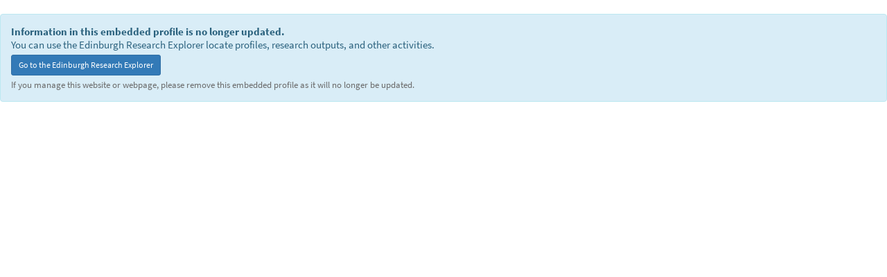

--- FILE ---
content_type: text/html; charset=UTF-8
request_url: https://www.uwp.is.ed.ac.uk/uwp-widgets/v4/pure/embed.php?u=a5caeb9b-d7c1-41ba-b14b-5fb18545860f&v=4&p=0&pl=5&al=6&h=1&c=0
body_size: 788
content:
<html>
    <head>
        <link rel="stylesheet" href="dist/css/edgel-red.css" type="text/css">
        <style>
            body {
                background-color: rgba(0,0,0,0);
            }
        </style>
    </head>

    <body>
           <div class="alert alert-info">
               <strong>Information in this embedded profile is no longer updated.</strong>
               <p>You can use the Edinburgh Research Explorer locate profiles, research outputs, and other activities.</p>
               <p><a href="https://www.research.ed.ac.uk/en/persons/" class="btn btn-sm btn-primary" target="_parent">Go to the Edinburgh Research Explorer</a></p>
               <p><small>If you manage this website or webpage, please remove this embedded profile as it will no longer be updated.</small></p>
           </div>
    </body>
</html>


--- FILE ---
content_type: text/css
request_url: https://www.uwp.is.ed.ac.uk/uwp-widgets/v4/pure/dist/css/edgel-red.css
body_size: 259605
content:
/*!
 * EdGEL: The University of Edinburgh Experience Language. v4.1.5
 * Copyright 2014-2017 The University of Edinburgh
 *
 * Bootstrap v3.3.7 (http://getbootstrap.com)
 * Copyright 2011-2016 Twitter, Inc.
 * Licensed under MIT (https://github.com/twbs/bootstrap/blob/master/LICENSE)
 */
/*
 * EDGEL v4
 * =============================================================================
 *
 * There are two parts to this file.   First we import the Bootstrap partials
 * which EdGEL is built on.  If you want a scaled-back version you don't need to
 * include all components.
 *
 * NB Bootstrap wells are not part of EdGEL and should not be imported.
 *
 * EdGEL partials are arranged according to the ITCSS architecture and should be
 * loaded in the order specified.  Additions to EdGEL should be created in their
 * file in the appropriate directory.  Refer to the CONTRIBUTORS.md file for
 * guidance.
 *
 * The EdGEL partials are as follows:
 *
 * Settings
 * --------
 * brand          - Set the University's brand colour to use.  This colour
 *                  should only be selected from an approved palette of colours
 *                  that conform to both University brand guidelines and
 *                  accessibility guidelines.
 * bootstrap      - A copy of the Bootstrap's variables.less partial, with
 *                  global settings appropriate for EdGEL.  This file should not
 *                  be edited.
 * variables      - Additional global variables for EdGEL not covered by
 *                  Bootstrap functionality.  If new components introduce
 *                  settings they should define the variables here.
 * fonts          - Define EdGEL's fonts.  This file should not be edited. Do
 *                  not add new fonts or weights.
 *
 * Tools
 * -----
 * mixins         - Helper, reusable mixins which are available to all following
 *                  partials.  Do not use the LESS extend pseudo-class.  We use
 *                  the Bootstrap approach of including a separate base class in
 *                  the markup.
 *
 * Generic
 * -------
 * reset          - EdGEL normalising resets.
 * spacing        - Padding resets for Bootstrap components.
 *
 * Elements
 * --------
 * type           - Base text styling for HTML elements and Bootstrap components
 * figure         - Styling for the figure element.
 * abbr           - Styling for the abbr element (backported from Bootstrap v4).
 * lists          - OL, UL, DL list element styling.
 * table          - HTML table styling.
 * blockquote     - Styling for the blockquote element.
 *
 * Objects
 * -------
 * col-second     - Styling for when a right-hand column is required in the
 *                  content area.
 * row-separator  - Bootstrap row modifier to provide a separation from the
 *                  previous row.
 * embed-responsive - Modify the Bootstrap embed-responsive container class.
 *
 * Components
 * ----------
 * panel          - Bootstrap panel component styling.
 * panel-uoe      - EdGEL panel styles.
 * panel-overview - Panels for overview pages.
 * event          - Event panel styling.
 * carousel       - Bootstrap carousel component styling.
 * progress       - Bootstrap progress bar extension.
 * social         - Link to Social Media buttons.  See also social.js.
 * login          - Login form styling.
 * navbar         - Bootstrap navbar component styling.
 * uoe-nav        - EdGEL left content navigation block.
 * nav            - Bootstrap nav component styling.
 * breadcrumb     - EdGEL breadcrumb trail.
 * page-head      - EdGEL page masthead styling.
 * admin-bar      - Top navigation bar as an alternative to uoe-nav content
 *                  navigation when in an administrative/editorial context.
 * page-content   - Styling for the page content area.
 * footer         - Styling for elements/components in the footer region.
 * contact        - Contact panel styling.
 * profile        - Profile page styling.
 * news           - News page and listings styles.
 * button         - Button element styling.
 * badge          - Extending the Boostrap badge component.
 * media          - Styling for images and video, etc.
 * pagination     - Styling the Bootstrap pagination components.
 *
 * Utilities
 * ---------
 * None in use.
 */
/*
 * =============================================================================
 * BOOTSTRAP
 * =============================================================================
 */
/* csslint ignore:start */
/*! normalize.css v3.0.3 | MIT License | github.com/necolas/normalize.css */
html {
  font-family: sans-serif;
  -webkit-text-size-adjust: 100%;
      -ms-text-size-adjust: 100%;
}
body {
  margin: 0;
}
article,
aside,
details,
figcaption,
figure,
footer,
header,
hgroup,
main,
menu,
nav,
section,
summary {
  display: block;
}
audio,
canvas,
progress,
video {
  display: inline-block;
  vertical-align: baseline;
}
audio:not([controls]) {
  display: none;
  height: 0;
}
[hidden],
template {
  display: none;
}
a {
  background-color: transparent;
}
a:active,
a:hover {
  outline: 0;
}
abbr[title] {
  border-bottom: 1px dotted;
}
b,
strong {
  font-weight: bold;
}
dfn {
  font-style: italic;
}
h1 {
  margin: .67em 0;
  font-size: 2em;
}
mark {
  color: #000;
  background: #ff0;
}
small {
  font-size: 80%;
}
sub,
sup {
  position: relative;
  font-size: 75%;
  line-height: 0;
  vertical-align: baseline;
}
sup {
  top: -.5em;
}
sub {
  bottom: -.25em;
}
img {
  border: 0;
}
svg:not(:root) {
  overflow: hidden;
}
figure {
  margin: 1em 40px;
}
hr {
  height: 0;
  -webkit-box-sizing: content-box;
     -moz-box-sizing: content-box;
          box-sizing: content-box;
}
pre {
  overflow: auto;
}
code,
kbd,
pre,
samp {
  font-family: monospace, monospace;
  font-size: 1em;
}
button,
input,
optgroup,
select,
textarea {
  margin: 0;
  font: inherit;
  color: inherit;
}
button {
  overflow: visible;
}
button,
select {
  text-transform: none;
}
button,
html input[type="button"],
input[type="reset"],
input[type="submit"] {
  -webkit-appearance: button;
  cursor: pointer;
}
button[disabled],
html input[disabled] {
  cursor: default;
}
button::-moz-focus-inner,
input::-moz-focus-inner {
  padding: 0;
  border: 0;
}
input {
  line-height: normal;
}
input[type="checkbox"],
input[type="radio"] {
  -webkit-box-sizing: border-box;
     -moz-box-sizing: border-box;
          box-sizing: border-box;
  padding: 0;
}
input[type="number"]::-webkit-inner-spin-button,
input[type="number"]::-webkit-outer-spin-button {
  height: auto;
}
input[type="search"] {
  -webkit-box-sizing: content-box;
     -moz-box-sizing: content-box;
          box-sizing: content-box;
  -webkit-appearance: textfield;
}
input[type="search"]::-webkit-search-cancel-button,
input[type="search"]::-webkit-search-decoration {
  -webkit-appearance: none;
}
fieldset {
  padding: .35em .625em .75em;
  margin: 0 2px;
  border: 1px solid #c0c0c0;
}
legend {
  padding: 0;
  border: 0;
}
textarea {
  overflow: auto;
}
optgroup {
  font-weight: bold;
}
table {
  border-spacing: 0;
  border-collapse: collapse;
}
td,
th {
  padding: 0;
}
/*! Source: https://github.com/h5bp/html5-boilerplate/blob/master/src/css/main.css */
@media print {
  *,
  *:before,
  *:after {
    color: #000 !important;
    text-shadow: none !important;
    background: transparent !important;
    -webkit-box-shadow: none !important;
            box-shadow: none !important;
  }
  a,
  a:visited {
    text-decoration: underline;
  }
  a[href]:after {
    content: " (" attr(href) ")";
  }
  abbr[title]:after {
    content: " (" attr(title) ")";
  }
  a[href^="#"]:after,
  a[href^="javascript:"]:after {
    content: "";
  }
  pre,
  blockquote {
    border: 1px solid #999;

    page-break-inside: avoid;
  }
  thead {
    display: table-header-group;
  }
  tr,
  img {
    page-break-inside: avoid;
  }
  img {
    max-width: 100% !important;
  }
  p,
  h2,
  h3 {
    orphans: 3;
    widows: 3;
  }
  h2,
  h3 {
    page-break-after: avoid;
  }
  .navbar {
    display: none;
  }
  .btn > .caret,
  .dropup > .btn > .caret {
    border-top-color: #000 !important;
  }
  .label {
    border: 1px solid #000;
  }
  .table {
    border-collapse: collapse !important;
  }
  .table td,
  .table th {
    background-color: #fff !important;
  }
  .table-bordered th,
  .table-bordered td {
    border: 1px solid #ddd !important;
  }
}
@font-face {
  font-family: 'Glyphicons Halflings';

  src: url('../fonts/glyphicons-halflings-regular.eot');
  src: url('../fonts/glyphicons-halflings-regular.eot?#iefix') format('embedded-opentype'), url('../fonts/glyphicons-halflings-regular.woff2') format('woff2'), url('../fonts/glyphicons-halflings-regular.woff') format('woff'), url('../fonts/glyphicons-halflings-regular.ttf') format('truetype'), url('../fonts/glyphicons-halflings-regular.svg#glyphicons_halflingsregular') format('svg');
}
.glyphicon {
  position: relative;
  top: 1px;
  display: inline-block;
  font-family: 'Glyphicons Halflings';
  font-style: normal;
  font-weight: normal;
  line-height: 1;

  -webkit-font-smoothing: antialiased;
  -moz-osx-font-smoothing: grayscale;
}
.glyphicon-asterisk:before {
  content: "\002a";
}
.glyphicon-plus:before {
  content: "\002b";
}
.glyphicon-euro:before,
.glyphicon-eur:before {
  content: "\20ac";
}
.glyphicon-minus:before {
  content: "\2212";
}
.glyphicon-cloud:before {
  content: "\2601";
}
.glyphicon-envelope:before {
  content: "\2709";
}
.glyphicon-pencil:before {
  content: "\270f";
}
.glyphicon-glass:before {
  content: "\e001";
}
.glyphicon-music:before {
  content: "\e002";
}
.glyphicon-search:before {
  content: "\e003";
}
.glyphicon-heart:before {
  content: "\e005";
}
.glyphicon-star:before {
  content: "\e006";
}
.glyphicon-star-empty:before {
  content: "\e007";
}
.glyphicon-user:before {
  content: "\e008";
}
.glyphicon-film:before {
  content: "\e009";
}
.glyphicon-th-large:before {
  content: "\e010";
}
.glyphicon-th:before {
  content: "\e011";
}
.glyphicon-th-list:before {
  content: "\e012";
}
.glyphicon-ok:before {
  content: "\e013";
}
.glyphicon-remove:before {
  content: "\e014";
}
.glyphicon-zoom-in:before {
  content: "\e015";
}
.glyphicon-zoom-out:before {
  content: "\e016";
}
.glyphicon-off:before {
  content: "\e017";
}
.glyphicon-signal:before {
  content: "\e018";
}
.glyphicon-cog:before {
  content: "\e019";
}
.glyphicon-trash:before {
  content: "\e020";
}
.glyphicon-home:before {
  content: "\e021";
}
.glyphicon-file:before {
  content: "\e022";
}
.glyphicon-time:before {
  content: "\e023";
}
.glyphicon-road:before {
  content: "\e024";
}
.glyphicon-download-alt:before {
  content: "\e025";
}
.glyphicon-download:before {
  content: "\e026";
}
.glyphicon-upload:before {
  content: "\e027";
}
.glyphicon-inbox:before {
  content: "\e028";
}
.glyphicon-play-circle:before {
  content: "\e029";
}
.glyphicon-repeat:before {
  content: "\e030";
}
.glyphicon-refresh:before {
  content: "\e031";
}
.glyphicon-list-alt:before {
  content: "\e032";
}
.glyphicon-lock:before {
  content: "\e033";
}
.glyphicon-flag:before {
  content: "\e034";
}
.glyphicon-headphones:before {
  content: "\e035";
}
.glyphicon-volume-off:before {
  content: "\e036";
}
.glyphicon-volume-down:before {
  content: "\e037";
}
.glyphicon-volume-up:before {
  content: "\e038";
}
.glyphicon-qrcode:before {
  content: "\e039";
}
.glyphicon-barcode:before {
  content: "\e040";
}
.glyphicon-tag:before {
  content: "\e041";
}
.glyphicon-tags:before {
  content: "\e042";
}
.glyphicon-book:before {
  content: "\e043";
}
.glyphicon-bookmark:before {
  content: "\e044";
}
.glyphicon-print:before {
  content: "\e045";
}
.glyphicon-camera:before {
  content: "\e046";
}
.glyphicon-font:before {
  content: "\e047";
}
.glyphicon-bold:before {
  content: "\e048";
}
.glyphicon-italic:before {
  content: "\e049";
}
.glyphicon-text-height:before {
  content: "\e050";
}
.glyphicon-text-width:before {
  content: "\e051";
}
.glyphicon-align-left:before {
  content: "\e052";
}
.glyphicon-align-center:before {
  content: "\e053";
}
.glyphicon-align-right:before {
  content: "\e054";
}
.glyphicon-align-justify:before {
  content: "\e055";
}
.glyphicon-list:before {
  content: "\e056";
}
.glyphicon-indent-left:before {
  content: "\e057";
}
.glyphicon-indent-right:before {
  content: "\e058";
}
.glyphicon-facetime-video:before {
  content: "\e059";
}
.glyphicon-picture:before {
  content: "\e060";
}
.glyphicon-map-marker:before {
  content: "\e062";
}
.glyphicon-adjust:before {
  content: "\e063";
}
.glyphicon-tint:before {
  content: "\e064";
}
.glyphicon-edit:before {
  content: "\e065";
}
.glyphicon-share:before {
  content: "\e066";
}
.glyphicon-check:before {
  content: "\e067";
}
.glyphicon-move:before {
  content: "\e068";
}
.glyphicon-step-backward:before {
  content: "\e069";
}
.glyphicon-fast-backward:before {
  content: "\e070";
}
.glyphicon-backward:before {
  content: "\e071";
}
.glyphicon-play:before {
  content: "\e072";
}
.glyphicon-pause:before {
  content: "\e073";
}
.glyphicon-stop:before {
  content: "\e074";
}
.glyphicon-forward:before {
  content: "\e075";
}
.glyphicon-fast-forward:before {
  content: "\e076";
}
.glyphicon-step-forward:before {
  content: "\e077";
}
.glyphicon-eject:before {
  content: "\e078";
}
.glyphicon-chevron-left:before {
  content: "\e079";
}
.glyphicon-chevron-right:before {
  content: "\e080";
}
.glyphicon-plus-sign:before {
  content: "\e081";
}
.glyphicon-minus-sign:before {
  content: "\e082";
}
.glyphicon-remove-sign:before {
  content: "\e083";
}
.glyphicon-ok-sign:before {
  content: "\e084";
}
.glyphicon-question-sign:before {
  content: "\e085";
}
.glyphicon-info-sign:before {
  content: "\e086";
}
.glyphicon-screenshot:before {
  content: "\e087";
}
.glyphicon-remove-circle:before {
  content: "\e088";
}
.glyphicon-ok-circle:before {
  content: "\e089";
}
.glyphicon-ban-circle:before {
  content: "\e090";
}
.glyphicon-arrow-left:before {
  content: "\e091";
}
.glyphicon-arrow-right:before {
  content: "\e092";
}
.glyphicon-arrow-up:before {
  content: "\e093";
}
.glyphicon-arrow-down:before {
  content: "\e094";
}
.glyphicon-share-alt:before {
  content: "\e095";
}
.glyphicon-resize-full:before {
  content: "\e096";
}
.glyphicon-resize-small:before {
  content: "\e097";
}
.glyphicon-exclamation-sign:before {
  content: "\e101";
}
.glyphicon-gift:before {
  content: "\e102";
}
.glyphicon-leaf:before {
  content: "\e103";
}
.glyphicon-fire:before {
  content: "\e104";
}
.glyphicon-eye-open:before {
  content: "\e105";
}
.glyphicon-eye-close:before {
  content: "\e106";
}
.glyphicon-warning-sign:before {
  content: "\e107";
}
.glyphicon-plane:before {
  content: "\e108";
}
.glyphicon-calendar:before {
  content: "\e109";
}
.glyphicon-random:before {
  content: "\e110";
}
.glyphicon-comment:before {
  content: "\e111";
}
.glyphicon-magnet:before {
  content: "\e112";
}
.glyphicon-chevron-up:before {
  content: "\e113";
}
.glyphicon-chevron-down:before {
  content: "\e114";
}
.glyphicon-retweet:before {
  content: "\e115";
}
.glyphicon-shopping-cart:before {
  content: "\e116";
}
.glyphicon-folder-close:before {
  content: "\e117";
}
.glyphicon-folder-open:before {
  content: "\e118";
}
.glyphicon-resize-vertical:before {
  content: "\e119";
}
.glyphicon-resize-horizontal:before {
  content: "\e120";
}
.glyphicon-hdd:before {
  content: "\e121";
}
.glyphicon-bullhorn:before {
  content: "\e122";
}
.glyphicon-bell:before {
  content: "\e123";
}
.glyphicon-certificate:before {
  content: "\e124";
}
.glyphicon-thumbs-up:before {
  content: "\e125";
}
.glyphicon-thumbs-down:before {
  content: "\e126";
}
.glyphicon-hand-right:before {
  content: "\e127";
}
.glyphicon-hand-left:before {
  content: "\e128";
}
.glyphicon-hand-up:before {
  content: "\e129";
}
.glyphicon-hand-down:before {
  content: "\e130";
}
.glyphicon-circle-arrow-right:before {
  content: "\e131";
}
.glyphicon-circle-arrow-left:before {
  content: "\e132";
}
.glyphicon-circle-arrow-up:before {
  content: "\e133";
}
.glyphicon-circle-arrow-down:before {
  content: "\e134";
}
.glyphicon-globe:before {
  content: "\e135";
}
.glyphicon-wrench:before {
  content: "\e136";
}
.glyphicon-tasks:before {
  content: "\e137";
}
.glyphicon-filter:before {
  content: "\e138";
}
.glyphicon-briefcase:before {
  content: "\e139";
}
.glyphicon-fullscreen:before {
  content: "\e140";
}
.glyphicon-dashboard:before {
  content: "\e141";
}
.glyphicon-paperclip:before {
  content: "\e142";
}
.glyphicon-heart-empty:before {
  content: "\e143";
}
.glyphicon-link:before {
  content: "\e144";
}
.glyphicon-phone:before {
  content: "\e145";
}
.glyphicon-pushpin:before {
  content: "\e146";
}
.glyphicon-usd:before {
  content: "\e148";
}
.glyphicon-gbp:before {
  content: "\e149";
}
.glyphicon-sort:before {
  content: "\e150";
}
.glyphicon-sort-by-alphabet:before {
  content: "\e151";
}
.glyphicon-sort-by-alphabet-alt:before {
  content: "\e152";
}
.glyphicon-sort-by-order:before {
  content: "\e153";
}
.glyphicon-sort-by-order-alt:before {
  content: "\e154";
}
.glyphicon-sort-by-attributes:before {
  content: "\e155";
}
.glyphicon-sort-by-attributes-alt:before {
  content: "\e156";
}
.glyphicon-unchecked:before {
  content: "\e157";
}
.glyphicon-expand:before {
  content: "\e158";
}
.glyphicon-collapse-down:before {
  content: "\e159";
}
.glyphicon-collapse-up:before {
  content: "\e160";
}
.glyphicon-log-in:before {
  content: "\e161";
}
.glyphicon-flash:before {
  content: "\e162";
}
.glyphicon-log-out:before {
  content: "\e163";
}
.glyphicon-new-window:before {
  content: "\e164";
}
.glyphicon-record:before {
  content: "\e165";
}
.glyphicon-save:before {
  content: "\e166";
}
.glyphicon-open:before {
  content: "\e167";
}
.glyphicon-saved:before {
  content: "\e168";
}
.glyphicon-import:before {
  content: "\e169";
}
.glyphicon-export:before {
  content: "\e170";
}
.glyphicon-send:before {
  content: "\e171";
}
.glyphicon-floppy-disk:before {
  content: "\e172";
}
.glyphicon-floppy-saved:before {
  content: "\e173";
}
.glyphicon-floppy-remove:before {
  content: "\e174";
}
.glyphicon-floppy-save:before {
  content: "\e175";
}
.glyphicon-floppy-open:before {
  content: "\e176";
}
.glyphicon-credit-card:before {
  content: "\e177";
}
.glyphicon-transfer:before {
  content: "\e178";
}
.glyphicon-cutlery:before {
  content: "\e179";
}
.glyphicon-header:before {
  content: "\e180";
}
.glyphicon-compressed:before {
  content: "\e181";
}
.glyphicon-earphone:before {
  content: "\e182";
}
.glyphicon-phone-alt:before {
  content: "\e183";
}
.glyphicon-tower:before {
  content: "\e184";
}
.glyphicon-stats:before {
  content: "\e185";
}
.glyphicon-sd-video:before {
  content: "\e186";
}
.glyphicon-hd-video:before {
  content: "\e187";
}
.glyphicon-subtitles:before {
  content: "\e188";
}
.glyphicon-sound-stereo:before {
  content: "\e189";
}
.glyphicon-sound-dolby:before {
  content: "\e190";
}
.glyphicon-sound-5-1:before {
  content: "\e191";
}
.glyphicon-sound-6-1:before {
  content: "\e192";
}
.glyphicon-sound-7-1:before {
  content: "\e193";
}
.glyphicon-copyright-mark:before {
  content: "\e194";
}
.glyphicon-registration-mark:before {
  content: "\e195";
}
.glyphicon-cloud-download:before {
  content: "\e197";
}
.glyphicon-cloud-upload:before {
  content: "\e198";
}
.glyphicon-tree-conifer:before {
  content: "\e199";
}
.glyphicon-tree-deciduous:before {
  content: "\e200";
}
.glyphicon-cd:before {
  content: "\e201";
}
.glyphicon-save-file:before {
  content: "\e202";
}
.glyphicon-open-file:before {
  content: "\e203";
}
.glyphicon-level-up:before {
  content: "\e204";
}
.glyphicon-copy:before {
  content: "\e205";
}
.glyphicon-paste:before {
  content: "\e206";
}
.glyphicon-alert:before {
  content: "\e209";
}
.glyphicon-equalizer:before {
  content: "\e210";
}
.glyphicon-king:before {
  content: "\e211";
}
.glyphicon-queen:before {
  content: "\e212";
}
.glyphicon-pawn:before {
  content: "\e213";
}
.glyphicon-bishop:before {
  content: "\e214";
}
.glyphicon-knight:before {
  content: "\e215";
}
.glyphicon-baby-formula:before {
  content: "\e216";
}
.glyphicon-tent:before {
  content: "\26fa";
}
.glyphicon-blackboard:before {
  content: "\e218";
}
.glyphicon-bed:before {
  content: "\e219";
}
.glyphicon-apple:before {
  content: "\f8ff";
}
.glyphicon-erase:before {
  content: "\e221";
}
.glyphicon-hourglass:before {
  content: "\231b";
}
.glyphicon-lamp:before {
  content: "\e223";
}
.glyphicon-duplicate:before {
  content: "\e224";
}
.glyphicon-piggy-bank:before {
  content: "\e225";
}
.glyphicon-scissors:before {
  content: "\e226";
}
.glyphicon-bitcoin:before {
  content: "\e227";
}
.glyphicon-btc:before {
  content: "\e227";
}
.glyphicon-xbt:before {
  content: "\e227";
}
.glyphicon-yen:before {
  content: "\00a5";
}
.glyphicon-jpy:before {
  content: "\00a5";
}
.glyphicon-ruble:before {
  content: "\20bd";
}
.glyphicon-rub:before {
  content: "\20bd";
}
.glyphicon-scale:before {
  content: "\e230";
}
.glyphicon-ice-lolly:before {
  content: "\e231";
}
.glyphicon-ice-lolly-tasted:before {
  content: "\e232";
}
.glyphicon-education:before {
  content: "\e233";
}
.glyphicon-option-horizontal:before {
  content: "\e234";
}
.glyphicon-option-vertical:before {
  content: "\e235";
}
.glyphicon-menu-hamburger:before {
  content: "\e236";
}
.glyphicon-modal-window:before {
  content: "\e237";
}
.glyphicon-oil:before {
  content: "\e238";
}
.glyphicon-grain:before {
  content: "\e239";
}
.glyphicon-sunglasses:before {
  content: "\e240";
}
.glyphicon-text-size:before {
  content: "\e241";
}
.glyphicon-text-color:before {
  content: "\e242";
}
.glyphicon-text-background:before {
  content: "\e243";
}
.glyphicon-object-align-top:before {
  content: "\e244";
}
.glyphicon-object-align-bottom:before {
  content: "\e245";
}
.glyphicon-object-align-horizontal:before {
  content: "\e246";
}
.glyphicon-object-align-left:before {
  content: "\e247";
}
.glyphicon-object-align-vertical:before {
  content: "\e248";
}
.glyphicon-object-align-right:before {
  content: "\e249";
}
.glyphicon-triangle-right:before {
  content: "\e250";
}
.glyphicon-triangle-left:before {
  content: "\e251";
}
.glyphicon-triangle-bottom:before {
  content: "\e252";
}
.glyphicon-triangle-top:before {
  content: "\e253";
}
.glyphicon-console:before {
  content: "\e254";
}
.glyphicon-superscript:before {
  content: "\e255";
}
.glyphicon-subscript:before {
  content: "\e256";
}
.glyphicon-menu-left:before {
  content: "\e257";
}
.glyphicon-menu-right:before {
  content: "\e258";
}
.glyphicon-menu-down:before {
  content: "\e259";
}
.glyphicon-menu-up:before {
  content: "\e260";
}
* {
  -webkit-box-sizing: border-box;
     -moz-box-sizing: border-box;
          box-sizing: border-box;
}
*:before,
*:after {
  -webkit-box-sizing: border-box;
     -moz-box-sizing: border-box;
          box-sizing: border-box;
}
html {
  font-size: 10px;

  -webkit-tap-highlight-color: rgba(0, 0, 0, 0);
}
body {
  font-family: 'Source Sans Pro', sans-serif;
  font-size: 14px;
  line-height: 1.42857143;
  color: #333;
  background-color: #e8e8e8;
}
input,
button,
select,
textarea {
  font-family: inherit;
  font-size: inherit;
  line-height: inherit;
}
a {
  color: #346dbf;
  text-decoration: none;
}
a:hover,
a:focus {
  color: #244b83;
  text-decoration: underline;
}
a:focus {
  outline: 5px auto -webkit-focus-ring-color;
  outline-offset: -2px;
}
figure {
  margin: 0;
}
img {
  vertical-align: middle;
}
.img-responsive,
.thumbnail > img,
.thumbnail a > img,
.carousel-inner > .item > img,
.carousel-inner > .item > a > img {
  display: block;
  max-width: 100%;
  height: auto;
}
.img-rounded {
  border-radius: 4px;
}
.img-thumbnail {
  display: inline-block;
  max-width: 100%;
  height: auto;
  padding: 4px;
  line-height: 1.42857143;
  background-color: #fff;
  border: 1px solid #ddd;
  border-radius: 4px;
  -webkit-transition: all .2s ease-in-out;
       -o-transition: all .2s ease-in-out;
          transition: all .2s ease-in-out;
}
.img-circle {
  border-radius: 50%;
}
hr {
  margin-top: 20px;
  margin-bottom: 20px;
  border: 0;
  border-top: 1px solid #eee;
}
.sr-only {
  position: absolute;
  width: 1px;
  height: 1px;
  padding: 0;
  margin: -1px;
  overflow: hidden;
  clip: rect(0, 0, 0, 0);
  border: 0;
}
.sr-only-focusable:active,
.sr-only-focusable:focus {
  position: static;
  width: auto;
  height: auto;
  margin: 0;
  overflow: visible;
  clip: auto;
}
[role="button"] {
  cursor: pointer;
}
h1,
h2,
h3,
h4,
h5,
h6,
.h1,
.h2,
.h3,
.h4,
.h5,
.h6 {
  font-family: inherit;
  font-weight: 300;
  line-height: 1.1;
  color: inherit;
}
h1 small,
h2 small,
h3 small,
h4 small,
h5 small,
h6 small,
.h1 small,
.h2 small,
.h3 small,
.h4 small,
.h5 small,
.h6 small,
h1 .small,
h2 .small,
h3 .small,
h4 .small,
h5 .small,
h6 .small,
.h1 .small,
.h2 .small,
.h3 .small,
.h4 .small,
.h5 .small,
.h6 .small {
  font-weight: normal;
  line-height: 1;
  color: #686868;
}
h1,
.h1,
h2,
.h2,
h3,
.h3 {
  margin-top: 20px;
  margin-bottom: 10px;
}
h1 small,
.h1 small,
h2 small,
.h2 small,
h3 small,
.h3 small,
h1 .small,
.h1 .small,
h2 .small,
.h2 .small,
h3 .small,
.h3 .small {
  font-size: 65%;
}
h4,
.h4,
h5,
.h5,
h6,
.h6 {
  margin-top: 10px;
  margin-bottom: 10px;
}
h4 small,
.h4 small,
h5 small,
.h5 small,
h6 small,
.h6 small,
h4 .small,
.h4 .small,
h5 .small,
.h5 .small,
h6 .small,
.h6 .small {
  font-size: 75%;
}
h1,
.h1 {
  font-size: 2.8em;
}
h2,
.h2 {
  font-size: 2.2em;
}
h3,
.h3 {
  font-size: 1.65em;
}
h4,
.h4 {
  font-size: 1.4em;
}
h5,
.h5 {
  font-size: 1.2em;
}
h6,
.h6 {
  font-size: 1em;
}
p {
  margin: 0 0 10px;
}
.lead {
  margin-bottom: 20px;
  font-size: 16px;
  font-weight: 300;
  line-height: 1.4;
}
@media (min-width: 768px) {
  .lead {
    font-size: 21px;
  }
}
small,
.small {
  font-size: 85%;
}
mark,
.mark {
  padding: .2em;
  background-color: #fcf8e3;
}
.text-left {
  text-align: left;
}
.text-right {
  text-align: right;
}
.text-center {
  text-align: center;
}
.text-justify {
  text-align: justify;
}
.text-nowrap {
  white-space: nowrap;
}
.text-lowercase {
  text-transform: lowercase;
}
.text-uppercase {
  text-transform: uppercase;
}
.text-capitalize {
  text-transform: capitalize;
}
.text-muted {
  color: #686868;
}
.text-primary {
  color: #337ab7;
}
a.text-primary:hover,
a.text-primary:focus {
  color: #286090;
}
.text-success {
  color: #305d30;
}
a.text-success:hover,
a.text-success:focus {
  color: #1f3b1f;
}
.text-info {
  color: #2a617d;
}
a.text-info:hover,
a.text-info:focus {
  color: #1d4357;
}
.text-warning {
  color: #856831;
}
a.text-warning:hover,
a.text-warning:focus {
  color: #604b23;
}
.text-danger {
  color: #8c3635;
}
a.text-danger:hover,
a.text-danger:focus {
  color: #672827;
}
.bg-primary {
  color: #fff;
  background-color: #337ab7;
}
a.bg-primary:hover,
a.bg-primary:focus {
  background-color: #286090;
}
.bg-success {
  background-color: #dff0d8;
}
a.bg-success:hover,
a.bg-success:focus {
  background-color: #c1e2b3;
}
.bg-info {
  background-color: #d9edf7;
}
a.bg-info:hover,
a.bg-info:focus {
  background-color: #afd9ee;
}
.bg-warning {
  background-color: #fcf8e3;
}
a.bg-warning:hover,
a.bg-warning:focus {
  background-color: #f7ecb5;
}
.bg-danger {
  background-color: #f2dede;
}
a.bg-danger:hover,
a.bg-danger:focus {
  background-color: #e4b9b9;
}
.page-header {
  padding-bottom: 9px;
  margin: 40px 0 20px;
  border-bottom: 1px solid #eee;
}
ul,
ol {
  margin-top: 0;
  margin-bottom: 10px;
}
ul ul,
ol ul,
ul ol,
ol ol {
  margin-bottom: 0;
}
.list-unstyled {
  padding-left: 0;
  list-style: none;
}
.list-inline {
  padding-left: 0;
  margin-left: -5px;
  list-style: none;
}
.list-inline > li {
  display: inline-block;
  padding-right: 5px;
  padding-left: 5px;
}
dl {
  margin-top: 0;
  margin-bottom: 20px;
}
dt,
dd {
  line-height: 1.42857143;
}
dt {
  font-weight: bold;
}
dd {
  margin-left: 0;
}
@media (min-width: 768px) {
  .dl-horizontal dt {
    float: left;
    width: 160px;
    overflow: hidden;
    clear: left;
    text-align: right;
    text-overflow: ellipsis;
    white-space: nowrap;
  }
  .dl-horizontal dd {
    margin-left: 180px;
  }
}
abbr[title],
abbr[data-original-title] {
  cursor: help;
  border-bottom: 1px dotted #777;
}
.initialism {
  font-size: 90%;
  text-transform: uppercase;
}
blockquote {
  padding: 10px 20px;
  margin: 0 0 20px;
  font-size: 17.5px;
  border-left: 5px solid #eee;
}
blockquote p:last-child,
blockquote ul:last-child,
blockquote ol:last-child {
  margin-bottom: 0;
}
blockquote footer,
blockquote small,
blockquote .small {
  display: block;
  font-size: 80%;
  line-height: 1.42857143;
  color: #bbb;
}
blockquote footer:before,
blockquote small:before,
blockquote .small:before {
  content: '\2014 \00A0';
}
.blockquote-reverse,
blockquote.pull-right {
  padding-right: 15px;
  padding-left: 0;
  text-align: right;
  border-right: 5px solid #eee;
  border-left: 0;
}
.blockquote-reverse footer:before,
blockquote.pull-right footer:before,
.blockquote-reverse small:before,
blockquote.pull-right small:before,
.blockquote-reverse .small:before,
blockquote.pull-right .small:before {
  content: '';
}
.blockquote-reverse footer:after,
blockquote.pull-right footer:after,
.blockquote-reverse small:after,
blockquote.pull-right small:after,
.blockquote-reverse .small:after,
blockquote.pull-right .small:after {
  content: '\00A0 \2014';
}
address {
  margin-bottom: 20px;
  font-style: normal;
  line-height: 1.42857143;
}
code,
kbd,
pre,
samp {
  font-family: Menlo, Monaco, Consolas, "Courier New", monospace;
}
code {
  padding: 2px 4px;
  font-size: 90%;
  color: #c7254e;
  background-color: #f9f2f4;
  border-radius: 4px;
}
kbd {
  padding: 2px 4px;
  font-size: 90%;
  color: #fff;
  background-color: #333;
  border-radius: 3px;
  -webkit-box-shadow: inset 0 -1px 0 rgba(0, 0, 0, .25);
          box-shadow: inset 0 -1px 0 rgba(0, 0, 0, .25);
}
kbd kbd {
  padding: 0;
  font-size: 100%;
  font-weight: bold;
  -webkit-box-shadow: none;
          box-shadow: none;
}
pre {
  display: block;
  padding: 9.5px;
  margin: 0 0 10px;
  font-size: 13px;
  line-height: 1.42857143;
  color: #333;
  word-break: break-all;
  word-wrap: break-word;
  background-color: #f5f5f5;
  border: 1px solid #ccc;
  border-radius: 4px;
}
pre code {
  padding: 0;
  font-size: inherit;
  color: inherit;
  white-space: pre-wrap;
  background-color: transparent;
  border-radius: 0;
}
.pre-scrollable {
  max-height: 340px;
  overflow-y: scroll;
}
.container {
  padding-right: 15px;
  padding-left: 15px;
  margin-right: auto;
  margin-left: auto;
}
@media (min-width: 768px) {
  .container {
    width: 100%;
  }
}
@media (min-width: 992px) {
  .container {
    width: 100%;
  }
}
@media (min-width: 1200px) {
  .container {
    width: 100%;
  }
}
.container-fluid {
  padding-right: 15px;
  padding-left: 15px;
  margin-right: auto;
  margin-left: auto;
}
.row {
  margin-right: -15px;
  margin-left: -15px;
}
.col-xs-1, .col-sm-1, .col-md-1, .col-lg-1, .col-xs-2, .col-sm-2, .col-md-2, .col-lg-2, .col-xs-3, .col-sm-3, .col-md-3, .col-lg-3, .col-xs-4, .col-sm-4, .col-md-4, .col-lg-4, .col-xs-5, .col-sm-5, .col-md-5, .col-lg-5, .col-xs-6, .col-sm-6, .col-md-6, .col-lg-6, .col-xs-7, .col-sm-7, .col-md-7, .col-lg-7, .col-xs-8, .col-sm-8, .col-md-8, .col-lg-8, .col-xs-9, .col-sm-9, .col-md-9, .col-lg-9, .col-xs-10, .col-sm-10, .col-md-10, .col-lg-10, .col-xs-11, .col-sm-11, .col-md-11, .col-lg-11, .col-xs-12, .col-sm-12, .col-md-12, .col-lg-12 {
  position: relative;
  min-height: 1px;
  padding-right: 15px;
  padding-left: 15px;
}
.col-xs-1, .col-xs-2, .col-xs-3, .col-xs-4, .col-xs-5, .col-xs-6, .col-xs-7, .col-xs-8, .col-xs-9, .col-xs-10, .col-xs-11, .col-xs-12 {
  float: left;
}
.col-xs-12 {
  width: 100%;
}
.col-xs-11 {
  width: 91.66666667%;
}
.col-xs-10 {
  width: 83.33333333%;
}
.col-xs-9 {
  width: 75%;
}
.col-xs-8 {
  width: 66.66666667%;
}
.col-xs-7 {
  width: 58.33333333%;
}
.col-xs-6 {
  width: 50%;
}
.col-xs-5 {
  width: 41.66666667%;
}
.col-xs-4 {
  width: 33.33333333%;
}
.col-xs-3 {
  width: 25%;
}
.col-xs-2 {
  width: 16.66666667%;
}
.col-xs-1 {
  width: 8.33333333%;
}
.col-xs-pull-12 {
  right: 100%;
}
.col-xs-pull-11 {
  right: 91.66666667%;
}
.col-xs-pull-10 {
  right: 83.33333333%;
}
.col-xs-pull-9 {
  right: 75%;
}
.col-xs-pull-8 {
  right: 66.66666667%;
}
.col-xs-pull-7 {
  right: 58.33333333%;
}
.col-xs-pull-6 {
  right: 50%;
}
.col-xs-pull-5 {
  right: 41.66666667%;
}
.col-xs-pull-4 {
  right: 33.33333333%;
}
.col-xs-pull-3 {
  right: 25%;
}
.col-xs-pull-2 {
  right: 16.66666667%;
}
.col-xs-pull-1 {
  right: 8.33333333%;
}
.col-xs-pull-0 {
  right: auto;
}
.col-xs-push-12 {
  left: 100%;
}
.col-xs-push-11 {
  left: 91.66666667%;
}
.col-xs-push-10 {
  left: 83.33333333%;
}
.col-xs-push-9 {
  left: 75%;
}
.col-xs-push-8 {
  left: 66.66666667%;
}
.col-xs-push-7 {
  left: 58.33333333%;
}
.col-xs-push-6 {
  left: 50%;
}
.col-xs-push-5 {
  left: 41.66666667%;
}
.col-xs-push-4 {
  left: 33.33333333%;
}
.col-xs-push-3 {
  left: 25%;
}
.col-xs-push-2 {
  left: 16.66666667%;
}
.col-xs-push-1 {
  left: 8.33333333%;
}
.col-xs-push-0 {
  left: auto;
}
.col-xs-offset-12 {
  margin-left: 100%;
}
.col-xs-offset-11 {
  margin-left: 91.66666667%;
}
.col-xs-offset-10 {
  margin-left: 83.33333333%;
}
.col-xs-offset-9 {
  margin-left: 75%;
}
.col-xs-offset-8 {
  margin-left: 66.66666667%;
}
.col-xs-offset-7 {
  margin-left: 58.33333333%;
}
.col-xs-offset-6 {
  margin-left: 50%;
}
.col-xs-offset-5 {
  margin-left: 41.66666667%;
}
.col-xs-offset-4 {
  margin-left: 33.33333333%;
}
.col-xs-offset-3 {
  margin-left: 25%;
}
.col-xs-offset-2 {
  margin-left: 16.66666667%;
}
.col-xs-offset-1 {
  margin-left: 8.33333333%;
}
.col-xs-offset-0 {
  margin-left: 0;
}
@media (min-width: 768px) {
  .col-sm-1, .col-sm-2, .col-sm-3, .col-sm-4, .col-sm-5, .col-sm-6, .col-sm-7, .col-sm-8, .col-sm-9, .col-sm-10, .col-sm-11, .col-sm-12 {
    float: left;
  }
  .col-sm-12 {
    width: 100%;
  }
  .col-sm-11 {
    width: 91.66666667%;
  }
  .col-sm-10 {
    width: 83.33333333%;
  }
  .col-sm-9 {
    width: 75%;
  }
  .col-sm-8 {
    width: 66.66666667%;
  }
  .col-sm-7 {
    width: 58.33333333%;
  }
  .col-sm-6 {
    width: 50%;
  }
  .col-sm-5 {
    width: 41.66666667%;
  }
  .col-sm-4 {
    width: 33.33333333%;
  }
  .col-sm-3 {
    width: 25%;
  }
  .col-sm-2 {
    width: 16.66666667%;
  }
  .col-sm-1 {
    width: 8.33333333%;
  }
  .col-sm-pull-12 {
    right: 100%;
  }
  .col-sm-pull-11 {
    right: 91.66666667%;
  }
  .col-sm-pull-10 {
    right: 83.33333333%;
  }
  .col-sm-pull-9 {
    right: 75%;
  }
  .col-sm-pull-8 {
    right: 66.66666667%;
  }
  .col-sm-pull-7 {
    right: 58.33333333%;
  }
  .col-sm-pull-6 {
    right: 50%;
  }
  .col-sm-pull-5 {
    right: 41.66666667%;
  }
  .col-sm-pull-4 {
    right: 33.33333333%;
  }
  .col-sm-pull-3 {
    right: 25%;
  }
  .col-sm-pull-2 {
    right: 16.66666667%;
  }
  .col-sm-pull-1 {
    right: 8.33333333%;
  }
  .col-sm-pull-0 {
    right: auto;
  }
  .col-sm-push-12 {
    left: 100%;
  }
  .col-sm-push-11 {
    left: 91.66666667%;
  }
  .col-sm-push-10 {
    left: 83.33333333%;
  }
  .col-sm-push-9 {
    left: 75%;
  }
  .col-sm-push-8 {
    left: 66.66666667%;
  }
  .col-sm-push-7 {
    left: 58.33333333%;
  }
  .col-sm-push-6 {
    left: 50%;
  }
  .col-sm-push-5 {
    left: 41.66666667%;
  }
  .col-sm-push-4 {
    left: 33.33333333%;
  }
  .col-sm-push-3 {
    left: 25%;
  }
  .col-sm-push-2 {
    left: 16.66666667%;
  }
  .col-sm-push-1 {
    left: 8.33333333%;
  }
  .col-sm-push-0 {
    left: auto;
  }
  .col-sm-offset-12 {
    margin-left: 100%;
  }
  .col-sm-offset-11 {
    margin-left: 91.66666667%;
  }
  .col-sm-offset-10 {
    margin-left: 83.33333333%;
  }
  .col-sm-offset-9 {
    margin-left: 75%;
  }
  .col-sm-offset-8 {
    margin-left: 66.66666667%;
  }
  .col-sm-offset-7 {
    margin-left: 58.33333333%;
  }
  .col-sm-offset-6 {
    margin-left: 50%;
  }
  .col-sm-offset-5 {
    margin-left: 41.66666667%;
  }
  .col-sm-offset-4 {
    margin-left: 33.33333333%;
  }
  .col-sm-offset-3 {
    margin-left: 25%;
  }
  .col-sm-offset-2 {
    margin-left: 16.66666667%;
  }
  .col-sm-offset-1 {
    margin-left: 8.33333333%;
  }
  .col-sm-offset-0 {
    margin-left: 0;
  }
}
@media (min-width: 992px) {
  .col-md-1, .col-md-2, .col-md-3, .col-md-4, .col-md-5, .col-md-6, .col-md-7, .col-md-8, .col-md-9, .col-md-10, .col-md-11, .col-md-12 {
    float: left;
  }
  .col-md-12 {
    width: 100%;
  }
  .col-md-11 {
    width: 91.66666667%;
  }
  .col-md-10 {
    width: 83.33333333%;
  }
  .col-md-9 {
    width: 75%;
  }
  .col-md-8 {
    width: 66.66666667%;
  }
  .col-md-7 {
    width: 58.33333333%;
  }
  .col-md-6 {
    width: 50%;
  }
  .col-md-5 {
    width: 41.66666667%;
  }
  .col-md-4 {
    width: 33.33333333%;
  }
  .col-md-3 {
    width: 25%;
  }
  .col-md-2 {
    width: 16.66666667%;
  }
  .col-md-1 {
    width: 8.33333333%;
  }
  .col-md-pull-12 {
    right: 100%;
  }
  .col-md-pull-11 {
    right: 91.66666667%;
  }
  .col-md-pull-10 {
    right: 83.33333333%;
  }
  .col-md-pull-9 {
    right: 75%;
  }
  .col-md-pull-8 {
    right: 66.66666667%;
  }
  .col-md-pull-7 {
    right: 58.33333333%;
  }
  .col-md-pull-6 {
    right: 50%;
  }
  .col-md-pull-5 {
    right: 41.66666667%;
  }
  .col-md-pull-4 {
    right: 33.33333333%;
  }
  .col-md-pull-3 {
    right: 25%;
  }
  .col-md-pull-2 {
    right: 16.66666667%;
  }
  .col-md-pull-1 {
    right: 8.33333333%;
  }
  .col-md-pull-0 {
    right: auto;
  }
  .col-md-push-12 {
    left: 100%;
  }
  .col-md-push-11 {
    left: 91.66666667%;
  }
  .col-md-push-10 {
    left: 83.33333333%;
  }
  .col-md-push-9 {
    left: 75%;
  }
  .col-md-push-8 {
    left: 66.66666667%;
  }
  .col-md-push-7 {
    left: 58.33333333%;
  }
  .col-md-push-6 {
    left: 50%;
  }
  .col-md-push-5 {
    left: 41.66666667%;
  }
  .col-md-push-4 {
    left: 33.33333333%;
  }
  .col-md-push-3 {
    left: 25%;
  }
  .col-md-push-2 {
    left: 16.66666667%;
  }
  .col-md-push-1 {
    left: 8.33333333%;
  }
  .col-md-push-0 {
    left: auto;
  }
  .col-md-offset-12 {
    margin-left: 100%;
  }
  .col-md-offset-11 {
    margin-left: 91.66666667%;
  }
  .col-md-offset-10 {
    margin-left: 83.33333333%;
  }
  .col-md-offset-9 {
    margin-left: 75%;
  }
  .col-md-offset-8 {
    margin-left: 66.66666667%;
  }
  .col-md-offset-7 {
    margin-left: 58.33333333%;
  }
  .col-md-offset-6 {
    margin-left: 50%;
  }
  .col-md-offset-5 {
    margin-left: 41.66666667%;
  }
  .col-md-offset-4 {
    margin-left: 33.33333333%;
  }
  .col-md-offset-3 {
    margin-left: 25%;
  }
  .col-md-offset-2 {
    margin-left: 16.66666667%;
  }
  .col-md-offset-1 {
    margin-left: 8.33333333%;
  }
  .col-md-offset-0 {
    margin-left: 0;
  }
}
@media (min-width: 1200px) {
  .col-lg-1, .col-lg-2, .col-lg-3, .col-lg-4, .col-lg-5, .col-lg-6, .col-lg-7, .col-lg-8, .col-lg-9, .col-lg-10, .col-lg-11, .col-lg-12 {
    float: left;
  }
  .col-lg-12 {
    width: 100%;
  }
  .col-lg-11 {
    width: 91.66666667%;
  }
  .col-lg-10 {
    width: 83.33333333%;
  }
  .col-lg-9 {
    width: 75%;
  }
  .col-lg-8 {
    width: 66.66666667%;
  }
  .col-lg-7 {
    width: 58.33333333%;
  }
  .col-lg-6 {
    width: 50%;
  }
  .col-lg-5 {
    width: 41.66666667%;
  }
  .col-lg-4 {
    width: 33.33333333%;
  }
  .col-lg-3 {
    width: 25%;
  }
  .col-lg-2 {
    width: 16.66666667%;
  }
  .col-lg-1 {
    width: 8.33333333%;
  }
  .col-lg-pull-12 {
    right: 100%;
  }
  .col-lg-pull-11 {
    right: 91.66666667%;
  }
  .col-lg-pull-10 {
    right: 83.33333333%;
  }
  .col-lg-pull-9 {
    right: 75%;
  }
  .col-lg-pull-8 {
    right: 66.66666667%;
  }
  .col-lg-pull-7 {
    right: 58.33333333%;
  }
  .col-lg-pull-6 {
    right: 50%;
  }
  .col-lg-pull-5 {
    right: 41.66666667%;
  }
  .col-lg-pull-4 {
    right: 33.33333333%;
  }
  .col-lg-pull-3 {
    right: 25%;
  }
  .col-lg-pull-2 {
    right: 16.66666667%;
  }
  .col-lg-pull-1 {
    right: 8.33333333%;
  }
  .col-lg-pull-0 {
    right: auto;
  }
  .col-lg-push-12 {
    left: 100%;
  }
  .col-lg-push-11 {
    left: 91.66666667%;
  }
  .col-lg-push-10 {
    left: 83.33333333%;
  }
  .col-lg-push-9 {
    left: 75%;
  }
  .col-lg-push-8 {
    left: 66.66666667%;
  }
  .col-lg-push-7 {
    left: 58.33333333%;
  }
  .col-lg-push-6 {
    left: 50%;
  }
  .col-lg-push-5 {
    left: 41.66666667%;
  }
  .col-lg-push-4 {
    left: 33.33333333%;
  }
  .col-lg-push-3 {
    left: 25%;
  }
  .col-lg-push-2 {
    left: 16.66666667%;
  }
  .col-lg-push-1 {
    left: 8.33333333%;
  }
  .col-lg-push-0 {
    left: auto;
  }
  .col-lg-offset-12 {
    margin-left: 100%;
  }
  .col-lg-offset-11 {
    margin-left: 91.66666667%;
  }
  .col-lg-offset-10 {
    margin-left: 83.33333333%;
  }
  .col-lg-offset-9 {
    margin-left: 75%;
  }
  .col-lg-offset-8 {
    margin-left: 66.66666667%;
  }
  .col-lg-offset-7 {
    margin-left: 58.33333333%;
  }
  .col-lg-offset-6 {
    margin-left: 50%;
  }
  .col-lg-offset-5 {
    margin-left: 41.66666667%;
  }
  .col-lg-offset-4 {
    margin-left: 33.33333333%;
  }
  .col-lg-offset-3 {
    margin-left: 25%;
  }
  .col-lg-offset-2 {
    margin-left: 16.66666667%;
  }
  .col-lg-offset-1 {
    margin-left: 8.33333333%;
  }
  .col-lg-offset-0 {
    margin-left: 0;
  }
}
table {
  background-color: transparent;
}
caption {
  padding-top: 8px;
  padding-bottom: 8px;
  color: #686868;
  text-align: left;
}
th {
  text-align: left;
}
.table {
  width: 100%;
  max-width: 100%;
  margin-bottom: 20px;
}
.table > thead > tr > th,
.table > tbody > tr > th,
.table > tfoot > tr > th,
.table > thead > tr > td,
.table > tbody > tr > td,
.table > tfoot > tr > td {
  padding: 8px;
  line-height: 1.42857143;
  vertical-align: top;
  border-top: 1px solid #ddd;
}
.table > thead > tr > th {
  vertical-align: bottom;
  border-bottom: 2px solid #ddd;
}
.table > caption + thead > tr:first-child > th,
.table > colgroup + thead > tr:first-child > th,
.table > thead:first-child > tr:first-child > th,
.table > caption + thead > tr:first-child > td,
.table > colgroup + thead > tr:first-child > td,
.table > thead:first-child > tr:first-child > td {
  border-top: 0;
}
.table > tbody + tbody {
  border-top: 2px solid #ddd;
}
.table .table {
  background-color: #e8e8e8;
}
.table-condensed > thead > tr > th,
.table-condensed > tbody > tr > th,
.table-condensed > tfoot > tr > th,
.table-condensed > thead > tr > td,
.table-condensed > tbody > tr > td,
.table-condensed > tfoot > tr > td {
  padding: 5px;
}
.table-bordered {
  border: 1px solid #ddd;
}
.table-bordered > thead > tr > th,
.table-bordered > tbody > tr > th,
.table-bordered > tfoot > tr > th,
.table-bordered > thead > tr > td,
.table-bordered > tbody > tr > td,
.table-bordered > tfoot > tr > td {
  border: 1px solid #ddd;
}
.table-bordered > thead > tr > th,
.table-bordered > thead > tr > td {
  border-bottom-width: 2px;
}
.table-striped > tbody > tr:nth-of-type(odd) {
  background-color: #f9f9f9;
}
.table-hover > tbody > tr:hover {
  background-color: #f5f5f5;
}
table col[class*="col-"] {
  position: static;
  display: table-column;
  float: none;
}
table td[class*="col-"],
table th[class*="col-"] {
  position: static;
  display: table-cell;
  float: none;
}
.table > thead > tr > td.active,
.table > tbody > tr > td.active,
.table > tfoot > tr > td.active,
.table > thead > tr > th.active,
.table > tbody > tr > th.active,
.table > tfoot > tr > th.active,
.table > thead > tr.active > td,
.table > tbody > tr.active > td,
.table > tfoot > tr.active > td,
.table > thead > tr.active > th,
.table > tbody > tr.active > th,
.table > tfoot > tr.active > th {
  background-color: #f5f5f5;
}
.table-hover > tbody > tr > td.active:hover,
.table-hover > tbody > tr > th.active:hover,
.table-hover > tbody > tr.active:hover > td,
.table-hover > tbody > tr:hover > .active,
.table-hover > tbody > tr.active:hover > th {
  background-color: #e8e8e8;
}
.table > thead > tr > td.success,
.table > tbody > tr > td.success,
.table > tfoot > tr > td.success,
.table > thead > tr > th.success,
.table > tbody > tr > th.success,
.table > tfoot > tr > th.success,
.table > thead > tr.success > td,
.table > tbody > tr.success > td,
.table > tfoot > tr.success > td,
.table > thead > tr.success > th,
.table > tbody > tr.success > th,
.table > tfoot > tr.success > th {
  background-color: #dff0d8;
}
.table-hover > tbody > tr > td.success:hover,
.table-hover > tbody > tr > th.success:hover,
.table-hover > tbody > tr.success:hover > td,
.table-hover > tbody > tr:hover > .success,
.table-hover > tbody > tr.success:hover > th {
  background-color: #d0e9c6;
}
.table > thead > tr > td.info,
.table > tbody > tr > td.info,
.table > tfoot > tr > td.info,
.table > thead > tr > th.info,
.table > tbody > tr > th.info,
.table > tfoot > tr > th.info,
.table > thead > tr.info > td,
.table > tbody > tr.info > td,
.table > tfoot > tr.info > td,
.table > thead > tr.info > th,
.table > tbody > tr.info > th,
.table > tfoot > tr.info > th {
  background-color: #d9edf7;
}
.table-hover > tbody > tr > td.info:hover,
.table-hover > tbody > tr > th.info:hover,
.table-hover > tbody > tr.info:hover > td,
.table-hover > tbody > tr:hover > .info,
.table-hover > tbody > tr.info:hover > th {
  background-color: #c4e3f3;
}
.table > thead > tr > td.warning,
.table > tbody > tr > td.warning,
.table > tfoot > tr > td.warning,
.table > thead > tr > th.warning,
.table > tbody > tr > th.warning,
.table > tfoot > tr > th.warning,
.table > thead > tr.warning > td,
.table > tbody > tr.warning > td,
.table > tfoot > tr.warning > td,
.table > thead > tr.warning > th,
.table > tbody > tr.warning > th,
.table > tfoot > tr.warning > th {
  background-color: #fcf8e3;
}
.table-hover > tbody > tr > td.warning:hover,
.table-hover > tbody > tr > th.warning:hover,
.table-hover > tbody > tr.warning:hover > td,
.table-hover > tbody > tr:hover > .warning,
.table-hover > tbody > tr.warning:hover > th {
  background-color: #faf2cc;
}
.table > thead > tr > td.danger,
.table > tbody > tr > td.danger,
.table > tfoot > tr > td.danger,
.table > thead > tr > th.danger,
.table > tbody > tr > th.danger,
.table > tfoot > tr > th.danger,
.table > thead > tr.danger > td,
.table > tbody > tr.danger > td,
.table > tfoot > tr.danger > td,
.table > thead > tr.danger > th,
.table > tbody > tr.danger > th,
.table > tfoot > tr.danger > th {
  background-color: #f2dede;
}
.table-hover > tbody > tr > td.danger:hover,
.table-hover > tbody > tr > th.danger:hover,
.table-hover > tbody > tr.danger:hover > td,
.table-hover > tbody > tr:hover > .danger,
.table-hover > tbody > tr.danger:hover > th {
  background-color: #ebcccc;
}
.table-responsive {
  min-height: .01%;
  overflow-x: auto;
}
@media screen and (max-width: 767px) {
  .table-responsive {
    width: 100%;
    margin-bottom: 15px;
    overflow-y: hidden;
    -ms-overflow-style: -ms-autohiding-scrollbar;
    border: 1px solid #ddd;
  }
  .table-responsive > .table {
    margin-bottom: 0;
  }
  .table-responsive > .table > thead > tr > th,
  .table-responsive > .table > tbody > tr > th,
  .table-responsive > .table > tfoot > tr > th,
  .table-responsive > .table > thead > tr > td,
  .table-responsive > .table > tbody > tr > td,
  .table-responsive > .table > tfoot > tr > td {
    white-space: nowrap;
  }
  .table-responsive > .table-bordered {
    border: 0;
  }
  .table-responsive > .table-bordered > thead > tr > th:first-child,
  .table-responsive > .table-bordered > tbody > tr > th:first-child,
  .table-responsive > .table-bordered > tfoot > tr > th:first-child,
  .table-responsive > .table-bordered > thead > tr > td:first-child,
  .table-responsive > .table-bordered > tbody > tr > td:first-child,
  .table-responsive > .table-bordered > tfoot > tr > td:first-child {
    border-left: 0;
  }
  .table-responsive > .table-bordered > thead > tr > th:last-child,
  .table-responsive > .table-bordered > tbody > tr > th:last-child,
  .table-responsive > .table-bordered > tfoot > tr > th:last-child,
  .table-responsive > .table-bordered > thead > tr > td:last-child,
  .table-responsive > .table-bordered > tbody > tr > td:last-child,
  .table-responsive > .table-bordered > tfoot > tr > td:last-child {
    border-right: 0;
  }
  .table-responsive > .table-bordered > tbody > tr:last-child > th,
  .table-responsive > .table-bordered > tfoot > tr:last-child > th,
  .table-responsive > .table-bordered > tbody > tr:last-child > td,
  .table-responsive > .table-bordered > tfoot > tr:last-child > td {
    border-bottom: 0;
  }
}
fieldset {
  min-width: 0;
  padding: 0;
  margin: 0;
  border: 0;
}
legend {
  display: block;
  width: 100%;
  padding: 0;
  margin-bottom: 20px;
  font-size: 21px;
  line-height: inherit;
  color: #333;
  border: 0;
  border-bottom: 1px solid #e5e5e5;
}
label {
  display: inline-block;
  max-width: 100%;
  margin-bottom: 5px;
  font-weight: bold;
}
input[type="search"] {
  -webkit-box-sizing: border-box;
     -moz-box-sizing: border-box;
          box-sizing: border-box;
}
input[type="radio"],
input[type="checkbox"] {
  margin: 4px 0 0;
  margin-top: 1px \9;
  line-height: normal;
}
input[type="file"] {
  display: block;
}
input[type="range"] {
  display: block;
  width: 100%;
}
select[multiple],
select[size] {
  height: auto;
}
input[type="file"]:focus,
input[type="radio"]:focus,
input[type="checkbox"]:focus {
  outline: 5px auto -webkit-focus-ring-color;
  outline-offset: -2px;
}
output {
  display: block;
  padding-top: 7px;
  font-size: 14px;
  line-height: 1.42857143;
  color: #555;
}
.form-control {
  display: block;
  width: 100%;
  height: 34px;
  padding: 6px 12px;
  font-size: 14px;
  line-height: 1.42857143;
  color: #555;
  background-color: #e1e1e1;
  background-image: none;
  border: 1px solid #ccc;
  border-radius: 4px;
  -webkit-box-shadow: inset 0 1px 1px rgba(0, 0, 0, .075);
          box-shadow: inset 0 1px 1px rgba(0, 0, 0, .075);
  -webkit-transition: border-color ease-in-out .15s, -webkit-box-shadow ease-in-out .15s;
       -o-transition: border-color ease-in-out .15s, box-shadow ease-in-out .15s;
          transition: border-color ease-in-out .15s, box-shadow ease-in-out .15s;
}
.form-control:focus {
  border-color: #66afe9;
  outline: 0;
  -webkit-box-shadow: inset 0 1px 1px rgba(0,0,0,.075), 0 0 8px rgba(102, 175, 233, .6);
          box-shadow: inset 0 1px 1px rgba(0,0,0,.075), 0 0 8px rgba(102, 175, 233, .6);
}
.form-control::-moz-placeholder {
  color: #6a6a6a;
  opacity: 1;
}
.form-control:-ms-input-placeholder {
  color: #6a6a6a;
}
.form-control::-webkit-input-placeholder {
  color: #6a6a6a;
}
.form-control::-ms-expand {
  background-color: transparent;
  border: 0;
}
.form-control[disabled],
.form-control[readonly],
fieldset[disabled] .form-control {
  background-color: #eee;
  opacity: 1;
}
.form-control[disabled],
fieldset[disabled] .form-control {
  cursor: not-allowed;
}
textarea.form-control {
  height: auto;
}
input[type="search"] {
  -webkit-appearance: none;
}
@media screen and (-webkit-min-device-pixel-ratio: 0) {
  input[type="date"].form-control,
  input[type="time"].form-control,
  input[type="datetime-local"].form-control,
  input[type="month"].form-control {
    line-height: 34px;
  }
  input[type="date"].input-sm,
  input[type="time"].input-sm,
  input[type="datetime-local"].input-sm,
  input[type="month"].input-sm,
  .input-group-sm input[type="date"],
  .input-group-sm input[type="time"],
  .input-group-sm input[type="datetime-local"],
  .input-group-sm input[type="month"] {
    line-height: 30px;
  }
  input[type="date"].input-lg,
  input[type="time"].input-lg,
  input[type="datetime-local"].input-lg,
  input[type="month"].input-lg,
  .input-group-lg input[type="date"],
  .input-group-lg input[type="time"],
  .input-group-lg input[type="datetime-local"],
  .input-group-lg input[type="month"] {
    line-height: 46px;
  }
}
.form-group {
  margin-bottom: 15px;
}
.radio,
.checkbox {
  position: relative;
  display: block;
  margin-top: 10px;
  margin-bottom: 10px;
}
.radio label,
.checkbox label {
  min-height: 20px;
  padding-left: 20px;
  margin-bottom: 0;
  font-weight: normal;
  cursor: pointer;
}
.radio input[type="radio"],
.radio-inline input[type="radio"],
.checkbox input[type="checkbox"],
.checkbox-inline input[type="checkbox"] {
  position: absolute;
  margin-top: 4px \9;
  margin-left: -20px;
}
.radio + .radio,
.checkbox + .checkbox {
  margin-top: -5px;
}
.radio-inline,
.checkbox-inline {
  position: relative;
  display: inline-block;
  padding-left: 20px;
  margin-bottom: 0;
  font-weight: normal;
  vertical-align: middle;
  cursor: pointer;
}
.radio-inline + .radio-inline,
.checkbox-inline + .checkbox-inline {
  margin-top: 0;
  margin-left: 10px;
}
input[type="radio"][disabled],
input[type="checkbox"][disabled],
input[type="radio"].disabled,
input[type="checkbox"].disabled,
fieldset[disabled] input[type="radio"],
fieldset[disabled] input[type="checkbox"] {
  cursor: not-allowed;
}
.radio-inline.disabled,
.checkbox-inline.disabled,
fieldset[disabled] .radio-inline,
fieldset[disabled] .checkbox-inline {
  cursor: not-allowed;
}
.radio.disabled label,
.checkbox.disabled label,
fieldset[disabled] .radio label,
fieldset[disabled] .checkbox label {
  cursor: not-allowed;
}
.form-control-static {
  min-height: 34px;
  padding-top: 7px;
  padding-bottom: 7px;
  margin-bottom: 0;
}
.form-control-static.input-lg,
.form-control-static.input-sm {
  padding-right: 0;
  padding-left: 0;
}
.input-sm {
  height: 30px;
  padding: 5px 10px;
  font-size: 12px;
  line-height: 1.5;
  border-radius: 3px;
}
select.input-sm {
  height: 30px;
  line-height: 30px;
}
textarea.input-sm,
select[multiple].input-sm {
  height: auto;
}
.form-group-sm .form-control {
  height: 30px;
  padding: 5px 10px;
  font-size: 12px;
  line-height: 1.5;
  border-radius: 3px;
}
.form-group-sm select.form-control {
  height: 30px;
  line-height: 30px;
}
.form-group-sm textarea.form-control,
.form-group-sm select[multiple].form-control {
  height: auto;
}
.form-group-sm .form-control-static {
  height: 30px;
  min-height: 32px;
  padding: 6px 10px;
  font-size: 12px;
  line-height: 1.5;
}
.input-lg {
  height: 46px;
  padding: 10px 16px;
  font-size: 18px;
  line-height: 1.3333333;
  border-radius: 4px;
}
select.input-lg {
  height: 46px;
  line-height: 46px;
}
textarea.input-lg,
select[multiple].input-lg {
  height: auto;
}
.form-group-lg .form-control {
  height: 46px;
  padding: 10px 16px;
  font-size: 18px;
  line-height: 1.3333333;
  border-radius: 4px;
}
.form-group-lg select.form-control {
  height: 46px;
  line-height: 46px;
}
.form-group-lg textarea.form-control,
.form-group-lg select[multiple].form-control {
  height: auto;
}
.form-group-lg .form-control-static {
  height: 46px;
  min-height: 38px;
  padding: 11px 16px;
  font-size: 18px;
  line-height: 1.3333333;
}
.has-feedback {
  position: relative;
}
.has-feedback .form-control {
  padding-right: 42.5px;
}
.form-control-feedback {
  position: absolute;
  top: 0;
  right: 0;
  z-index: 2;
  display: block;
  width: 34px;
  height: 34px;
  line-height: 34px;
  text-align: center;
  pointer-events: none;
}
.input-lg + .form-control-feedback,
.input-group-lg + .form-control-feedback,
.form-group-lg .form-control + .form-control-feedback {
  width: 46px;
  height: 46px;
  line-height: 46px;
}
.input-sm + .form-control-feedback,
.input-group-sm + .form-control-feedback,
.form-group-sm .form-control + .form-control-feedback {
  width: 30px;
  height: 30px;
  line-height: 30px;
}
.has-success .help-block,
.has-success .control-label,
.has-success .radio,
.has-success .checkbox,
.has-success .radio-inline,
.has-success .checkbox-inline,
.has-success.radio label,
.has-success.checkbox label,
.has-success.radio-inline label,
.has-success.checkbox-inline label {
  color: #305d30;
}
.has-success .form-control {
  border-color: #305d30;
  -webkit-box-shadow: inset 0 1px 1px rgba(0, 0, 0, .075);
          box-shadow: inset 0 1px 1px rgba(0, 0, 0, .075);
}
.has-success .form-control:focus {
  border-color: #1f3b1f;
  -webkit-box-shadow: inset 0 1px 1px rgba(0, 0, 0, .075), 0 0 6px #53a053;
          box-shadow: inset 0 1px 1px rgba(0, 0, 0, .075), 0 0 6px #53a053;
}
.has-success .input-group-addon {
  color: #305d30;
  background-color: #dff0d8;
  border-color: #305d30;
}
.has-success .form-control-feedback {
  color: #305d30;
}
.has-warning .help-block,
.has-warning .control-label,
.has-warning .radio,
.has-warning .checkbox,
.has-warning .radio-inline,
.has-warning .checkbox-inline,
.has-warning.radio label,
.has-warning.checkbox label,
.has-warning.radio-inline label,
.has-warning.checkbox-inline label {
  color: #856831;
}
.has-warning .form-control {
  border-color: #856831;
  -webkit-box-shadow: inset 0 1px 1px rgba(0, 0, 0, .075);
          box-shadow: inset 0 1px 1px rgba(0, 0, 0, .075);
}
.has-warning .form-control:focus {
  border-color: #604b23;
  -webkit-box-shadow: inset 0 1px 1px rgba(0, 0, 0, .075), 0 0 6px #c29e5a;
          box-shadow: inset 0 1px 1px rgba(0, 0, 0, .075), 0 0 6px #c29e5a;
}
.has-warning .input-group-addon {
  color: #856831;
  background-color: #fcf8e3;
  border-color: #856831;
}
.has-warning .form-control-feedback {
  color: #856831;
}
.has-error .help-block,
.has-error .control-label,
.has-error .radio,
.has-error .checkbox,
.has-error .radio-inline,
.has-error .checkbox-inline,
.has-error.radio label,
.has-error.checkbox label,
.has-error.radio-inline label,
.has-error.checkbox-inline label {
  color: #8c3635;
}
.has-error .form-control {
  border-color: #8c3635;
  -webkit-box-shadow: inset 0 1px 1px rgba(0, 0, 0, .075);
          box-shadow: inset 0 1px 1px rgba(0, 0, 0, .075);
}
.has-error .form-control:focus {
  border-color: #672827;
  -webkit-box-shadow: inset 0 1px 1px rgba(0, 0, 0, .075), 0 0 6px #c46463;
          box-shadow: inset 0 1px 1px rgba(0, 0, 0, .075), 0 0 6px #c46463;
}
.has-error .input-group-addon {
  color: #8c3635;
  background-color: #f2dede;
  border-color: #8c3635;
}
.has-error .form-control-feedback {
  color: #8c3635;
}
.has-feedback label ~ .form-control-feedback {
  top: 25px;
}
.has-feedback label.sr-only ~ .form-control-feedback {
  top: 0;
}
.help-block {
  display: block;
  margin-top: 5px;
  margin-bottom: 10px;
  color: #737373;
}
@media (min-width: 768px) {
  .form-inline .form-group {
    display: inline-block;
    margin-bottom: 0;
    vertical-align: middle;
  }
  .form-inline .form-control {
    display: inline-block;
    width: auto;
    vertical-align: middle;
  }
  .form-inline .form-control-static {
    display: inline-block;
  }
  .form-inline .input-group {
    display: inline-table;
    vertical-align: middle;
  }
  .form-inline .input-group .input-group-addon,
  .form-inline .input-group .input-group-btn,
  .form-inline .input-group .form-control {
    width: auto;
  }
  .form-inline .input-group > .form-control {
    width: 100%;
  }
  .form-inline .control-label {
    margin-bottom: 0;
    vertical-align: middle;
  }
  .form-inline .radio,
  .form-inline .checkbox {
    display: inline-block;
    margin-top: 0;
    margin-bottom: 0;
    vertical-align: middle;
  }
  .form-inline .radio label,
  .form-inline .checkbox label {
    padding-left: 0;
  }
  .form-inline .radio input[type="radio"],
  .form-inline .checkbox input[type="checkbox"] {
    position: relative;
    margin-left: 0;
  }
  .form-inline .has-feedback .form-control-feedback {
    top: 0;
  }
}
.form-horizontal .radio,
.form-horizontal .checkbox,
.form-horizontal .radio-inline,
.form-horizontal .checkbox-inline {
  padding-top: 7px;
  margin-top: 0;
  margin-bottom: 0;
}
.form-horizontal .radio,
.form-horizontal .checkbox {
  min-height: 27px;
}
.form-horizontal .form-group {
  margin-right: -15px;
  margin-left: -15px;
}
@media (min-width: 768px) {
  .form-horizontal .control-label {
    padding-top: 7px;
    margin-bottom: 0;
    text-align: right;
  }
}
.form-horizontal .has-feedback .form-control-feedback {
  right: 15px;
}
@media (min-width: 768px) {
  .form-horizontal .form-group-lg .control-label {
    padding-top: 11px;
    font-size: 18px;
  }
}
@media (min-width: 768px) {
  .form-horizontal .form-group-sm .control-label {
    padding-top: 6px;
    font-size: 12px;
  }
}
.btn {
  display: inline-block;
  padding: 6px 12px;
  margin-bottom: 0;
  font-size: 14px;
  font-weight: normal;
  line-height: 1.42857143;
  text-align: center;
  white-space: nowrap;
  vertical-align: middle;
  -ms-touch-action: manipulation;
      touch-action: manipulation;
  cursor: pointer;
  -webkit-user-select: none;
     -moz-user-select: none;
      -ms-user-select: none;
          user-select: none;
  background-image: none;
  border: 1px solid transparent;
  border-radius: 4px;
}
.btn:focus,
.btn:active:focus,
.btn.active:focus,
.btn.focus,
.btn:active.focus,
.btn.active.focus {
  outline: 5px auto -webkit-focus-ring-color;
  outline-offset: -2px;
}
.btn:hover,
.btn:focus,
.btn.focus {
  color: #333;
  text-decoration: none;
}
.btn:active,
.btn.active {
  background-image: none;
  outline: 0;
  -webkit-box-shadow: inset 0 3px 5px rgba(0, 0, 0, .125);
          box-shadow: inset 0 3px 5px rgba(0, 0, 0, .125);
}
.btn.disabled,
.btn[disabled],
fieldset[disabled] .btn {
  cursor: not-allowed;
  filter: alpha(opacity=65);
  -webkit-box-shadow: none;
          box-shadow: none;
  opacity: .65;
}
a.btn.disabled,
fieldset[disabled] a.btn {
  pointer-events: none;
}
.btn-default {
  color: #333;
  background-color: #fff;
  border-color: #ccc;
}
.btn-default:focus,
.btn-default.focus {
  color: #333;
  background-color: #e6e6e6;
  border-color: #8c8c8c;
}
.btn-default:hover {
  color: #333;
  background-color: #e6e6e6;
  border-color: #adadad;
}
.btn-default:active,
.btn-default.active,
.open > .dropdown-toggle.btn-default {
  color: #333;
  background-color: #e6e6e6;
  border-color: #adadad;
}
.btn-default:active:hover,
.btn-default.active:hover,
.open > .dropdown-toggle.btn-default:hover,
.btn-default:active:focus,
.btn-default.active:focus,
.open > .dropdown-toggle.btn-default:focus,
.btn-default:active.focus,
.btn-default.active.focus,
.open > .dropdown-toggle.btn-default.focus {
  color: #333;
  background-color: #d4d4d4;
  border-color: #8c8c8c;
}
.btn-default:active,
.btn-default.active,
.open > .dropdown-toggle.btn-default {
  background-image: none;
}
.btn-default.disabled:hover,
.btn-default[disabled]:hover,
fieldset[disabled] .btn-default:hover,
.btn-default.disabled:focus,
.btn-default[disabled]:focus,
fieldset[disabled] .btn-default:focus,
.btn-default.disabled.focus,
.btn-default[disabled].focus,
fieldset[disabled] .btn-default.focus {
  background-color: #fff;
  border-color: #ccc;
}
.btn-default .badge {
  color: #fff;
  background-color: #333;
}
.btn-primary {
  color: #fff;
  background-color: #337ab7;
  border-color: #2e6da4;
}
.btn-primary:focus,
.btn-primary.focus {
  color: #fff;
  background-color: #286090;
  border-color: #122b40;
}
.btn-primary:hover {
  color: #fff;
  background-color: #286090;
  border-color: #204d74;
}
.btn-primary:active,
.btn-primary.active,
.open > .dropdown-toggle.btn-primary {
  color: #fff;
  background-color: #286090;
  border-color: #204d74;
}
.btn-primary:active:hover,
.btn-primary.active:hover,
.open > .dropdown-toggle.btn-primary:hover,
.btn-primary:active:focus,
.btn-primary.active:focus,
.open > .dropdown-toggle.btn-primary:focus,
.btn-primary:active.focus,
.btn-primary.active.focus,
.open > .dropdown-toggle.btn-primary.focus {
  color: #fff;
  background-color: #204d74;
  border-color: #122b40;
}
.btn-primary:active,
.btn-primary.active,
.open > .dropdown-toggle.btn-primary {
  background-image: none;
}
.btn-primary.disabled:hover,
.btn-primary[disabled]:hover,
fieldset[disabled] .btn-primary:hover,
.btn-primary.disabled:focus,
.btn-primary[disabled]:focus,
fieldset[disabled] .btn-primary:focus,
.btn-primary.disabled.focus,
.btn-primary[disabled].focus,
fieldset[disabled] .btn-primary.focus {
  background-color: #337ab7;
  border-color: #2e6da4;
}
.btn-primary .badge {
  color: #337ab7;
  background-color: #fff;
}
.btn-success {
  color: #fff;
  background-color: #5cb85c;
  border-color: #4cae4c;
}
.btn-success:focus,
.btn-success.focus {
  color: #fff;
  background-color: #449d44;
  border-color: #255625;
}
.btn-success:hover {
  color: #fff;
  background-color: #449d44;
  border-color: #398439;
}
.btn-success:active,
.btn-success.active,
.open > .dropdown-toggle.btn-success {
  color: #fff;
  background-color: #449d44;
  border-color: #398439;
}
.btn-success:active:hover,
.btn-success.active:hover,
.open > .dropdown-toggle.btn-success:hover,
.btn-success:active:focus,
.btn-success.active:focus,
.open > .dropdown-toggle.btn-success:focus,
.btn-success:active.focus,
.btn-success.active.focus,
.open > .dropdown-toggle.btn-success.focus {
  color: #fff;
  background-color: #398439;
  border-color: #255625;
}
.btn-success:active,
.btn-success.active,
.open > .dropdown-toggle.btn-success {
  background-image: none;
}
.btn-success.disabled:hover,
.btn-success[disabled]:hover,
fieldset[disabled] .btn-success:hover,
.btn-success.disabled:focus,
.btn-success[disabled]:focus,
fieldset[disabled] .btn-success:focus,
.btn-success.disabled.focus,
.btn-success[disabled].focus,
fieldset[disabled] .btn-success.focus {
  background-color: #5cb85c;
  border-color: #4cae4c;
}
.btn-success .badge {
  color: #5cb85c;
  background-color: #fff;
}
.btn-info {
  color: #fff;
  background-color: #5bc0de;
  border-color: #46b8da;
}
.btn-info:focus,
.btn-info.focus {
  color: #fff;
  background-color: #31b0d5;
  border-color: #1b6d85;
}
.btn-info:hover {
  color: #fff;
  background-color: #31b0d5;
  border-color: #269abc;
}
.btn-info:active,
.btn-info.active,
.open > .dropdown-toggle.btn-info {
  color: #fff;
  background-color: #31b0d5;
  border-color: #269abc;
}
.btn-info:active:hover,
.btn-info.active:hover,
.open > .dropdown-toggle.btn-info:hover,
.btn-info:active:focus,
.btn-info.active:focus,
.open > .dropdown-toggle.btn-info:focus,
.btn-info:active.focus,
.btn-info.active.focus,
.open > .dropdown-toggle.btn-info.focus {
  color: #fff;
  background-color: #269abc;
  border-color: #1b6d85;
}
.btn-info:active,
.btn-info.active,
.open > .dropdown-toggle.btn-info {
  background-image: none;
}
.btn-info.disabled:hover,
.btn-info[disabled]:hover,
fieldset[disabled] .btn-info:hover,
.btn-info.disabled:focus,
.btn-info[disabled]:focus,
fieldset[disabled] .btn-info:focus,
.btn-info.disabled.focus,
.btn-info[disabled].focus,
fieldset[disabled] .btn-info.focus {
  background-color: #5bc0de;
  border-color: #46b8da;
}
.btn-info .badge {
  color: #5bc0de;
  background-color: #fff;
}
.btn-warning {
  color: #fff;
  background-color: #f0ad4e;
  border-color: #eea236;
}
.btn-warning:focus,
.btn-warning.focus {
  color: #fff;
  background-color: #ec971f;
  border-color: #985f0d;
}
.btn-warning:hover {
  color: #fff;
  background-color: #ec971f;
  border-color: #d58512;
}
.btn-warning:active,
.btn-warning.active,
.open > .dropdown-toggle.btn-warning {
  color: #fff;
  background-color: #ec971f;
  border-color: #d58512;
}
.btn-warning:active:hover,
.btn-warning.active:hover,
.open > .dropdown-toggle.btn-warning:hover,
.btn-warning:active:focus,
.btn-warning.active:focus,
.open > .dropdown-toggle.btn-warning:focus,
.btn-warning:active.focus,
.btn-warning.active.focus,
.open > .dropdown-toggle.btn-warning.focus {
  color: #fff;
  background-color: #d58512;
  border-color: #985f0d;
}
.btn-warning:active,
.btn-warning.active,
.open > .dropdown-toggle.btn-warning {
  background-image: none;
}
.btn-warning.disabled:hover,
.btn-warning[disabled]:hover,
fieldset[disabled] .btn-warning:hover,
.btn-warning.disabled:focus,
.btn-warning[disabled]:focus,
fieldset[disabled] .btn-warning:focus,
.btn-warning.disabled.focus,
.btn-warning[disabled].focus,
fieldset[disabled] .btn-warning.focus {
  background-color: #f0ad4e;
  border-color: #eea236;
}
.btn-warning .badge {
  color: #f0ad4e;
  background-color: #fff;
}
.btn-danger {
  color: #fff;
  background-color: #d9534f;
  border-color: #d43f3a;
}
.btn-danger:focus,
.btn-danger.focus {
  color: #fff;
  background-color: #c9302c;
  border-color: #761c19;
}
.btn-danger:hover {
  color: #fff;
  background-color: #c9302c;
  border-color: #ac2925;
}
.btn-danger:active,
.btn-danger.active,
.open > .dropdown-toggle.btn-danger {
  color: #fff;
  background-color: #c9302c;
  border-color: #ac2925;
}
.btn-danger:active:hover,
.btn-danger.active:hover,
.open > .dropdown-toggle.btn-danger:hover,
.btn-danger:active:focus,
.btn-danger.active:focus,
.open > .dropdown-toggle.btn-danger:focus,
.btn-danger:active.focus,
.btn-danger.active.focus,
.open > .dropdown-toggle.btn-danger.focus {
  color: #fff;
  background-color: #ac2925;
  border-color: #761c19;
}
.btn-danger:active,
.btn-danger.active,
.open > .dropdown-toggle.btn-danger {
  background-image: none;
}
.btn-danger.disabled:hover,
.btn-danger[disabled]:hover,
fieldset[disabled] .btn-danger:hover,
.btn-danger.disabled:focus,
.btn-danger[disabled]:focus,
fieldset[disabled] .btn-danger:focus,
.btn-danger.disabled.focus,
.btn-danger[disabled].focus,
fieldset[disabled] .btn-danger.focus {
  background-color: #d9534f;
  border-color: #d43f3a;
}
.btn-danger .badge {
  color: #d9534f;
  background-color: #fff;
}
.btn-link {
  font-weight: normal;
  color: #346dbf;
  border-radius: 0;
}
.btn-link,
.btn-link:active,
.btn-link.active,
.btn-link[disabled],
fieldset[disabled] .btn-link {
  background-color: transparent;
  -webkit-box-shadow: none;
          box-shadow: none;
}
.btn-link,
.btn-link:hover,
.btn-link:focus,
.btn-link:active {
  border-color: transparent;
}
.btn-link:hover,
.btn-link:focus {
  color: #244b83;
  text-decoration: underline;
  background-color: transparent;
}
.btn-link[disabled]:hover,
fieldset[disabled] .btn-link:hover,
.btn-link[disabled]:focus,
fieldset[disabled] .btn-link:focus {
  color: #777;
  text-decoration: none;
}
.btn-lg,
.btn-group-lg > .btn {
  padding: 10px 16px;
  font-size: 18px;
  line-height: 1.3333333;
  border-radius: 4px;
}
.btn-sm,
.btn-group-sm > .btn {
  padding: 5px 10px;
  font-size: 12px;
  line-height: 1.5;
  border-radius: 3px;
}
.btn-xs,
.btn-group-xs > .btn {
  padding: 1px 5px;
  font-size: 12px;
  line-height: 1.5;
  border-radius: 3px;
}
.btn-block {
  display: block;
  width: 100%;
}
.btn-block + .btn-block {
  margin-top: 5px;
}
input[type="submit"].btn-block,
input[type="reset"].btn-block,
input[type="button"].btn-block {
  width: 100%;
}
.fade {
  opacity: 0;
  -webkit-transition: opacity .15s linear;
       -o-transition: opacity .15s linear;
          transition: opacity .15s linear;
}
.fade.in {
  opacity: 1;
}
.collapse {
  display: none;
}
.collapse.in {
  display: block;
}
tr.collapse.in {
  display: table-row;
}
tbody.collapse.in {
  display: table-row-group;
}
.collapsing {
  position: relative;
  height: 0;
  overflow: hidden;
  -webkit-transition-timing-function: ease;
       -o-transition-timing-function: ease;
          transition-timing-function: ease;
  -webkit-transition-duration: .35s;
       -o-transition-duration: .35s;
          transition-duration: .35s;
  -webkit-transition-property: height, visibility;
       -o-transition-property: height, visibility;
          transition-property: height, visibility;
}
.caret {
  display: inline-block;
  width: 0;
  height: 0;
  margin-left: 2px;
  vertical-align: middle;
  border-top: 4px dashed;
  border-top: 4px solid \9;
  border-right: 4px solid transparent;
  border-left: 4px solid transparent;
}
.dropup,
.dropdown {
  position: relative;
}
.dropdown-toggle:focus {
  outline: 0;
}
.dropdown-menu {
  position: absolute;
  top: 100%;
  left: 0;
  z-index: 1000;
  display: none;
  float: left;
  min-width: 160px;
  padding: 5px 0;
  margin: 2px 0 0;
  font-size: 14px;
  text-align: left;
  list-style: none;
  background-color: #fff;
  -webkit-background-clip: padding-box;
          background-clip: padding-box;
  border: 1px solid #ccc;
  border: 1px solid rgba(0, 0, 0, .15);
  border-radius: 4px;
  -webkit-box-shadow: 0 6px 12px rgba(0, 0, 0, .175);
          box-shadow: 0 6px 12px rgba(0, 0, 0, .175);
}
.dropdown-menu.pull-right {
  right: 0;
  left: auto;
}
.dropdown-menu .divider {
  height: 1px;
  margin: 9px 0;
  overflow: hidden;
  background-color: #e5e5e5;
}
.dropdown-menu > li > a {
  display: block;
  padding: 3px 20px;
  clear: both;
  font-weight: normal;
  line-height: 1.42857143;
  color: #333;
  white-space: nowrap;
}
.dropdown-menu > li > a:hover,
.dropdown-menu > li > a:focus {
  color: #262626;
  text-decoration: none;
  background-color: #f5f5f5;
}
.dropdown-menu > .active > a,
.dropdown-menu > .active > a:hover,
.dropdown-menu > .active > a:focus {
  color: #333;
  text-decoration: none;
  background-color: #fff;
  outline: 0;
}
.dropdown-menu > .disabled > a,
.dropdown-menu > .disabled > a:hover,
.dropdown-menu > .disabled > a:focus {
  color: #777;
}
.dropdown-menu > .disabled > a:hover,
.dropdown-menu > .disabled > a:focus {
  text-decoration: none;
  cursor: not-allowed;
  background-color: transparent;
  background-image: none;
  filter: progid:DXImageTransform.Microsoft.gradient(enabled = false);
}
.open > .dropdown-menu {
  display: block;
}
.open > a {
  outline: 0;
}
.dropdown-menu-right {
  right: 0;
  left: auto;
}
.dropdown-menu-left {
  right: auto;
  left: 0;
}
.dropdown-header {
  display: block;
  padding: 3px 20px;
  font-size: 12px;
  line-height: 1.42857143;
  color: #777;
  white-space: nowrap;
}
.dropdown-backdrop {
  position: fixed;
  top: 0;
  right: 0;
  bottom: 0;
  left: 0;
  z-index: 990;
}
.pull-right > .dropdown-menu {
  right: 0;
  left: auto;
}
.dropup .caret,
.navbar-fixed-bottom .dropdown .caret {
  content: "";
  border-top: 0;
  border-bottom: 4px dashed;
  border-bottom: 4px solid \9;
}
.dropup .dropdown-menu,
.navbar-fixed-bottom .dropdown .dropdown-menu {
  top: auto;
  bottom: 100%;
  margin-bottom: 2px;
}
@media (min-width: 768px) {
  .navbar-right .dropdown-menu {
    right: 0;
    left: auto;
  }
  .navbar-right .dropdown-menu-left {
    right: auto;
    left: 0;
  }
}
.btn-group,
.btn-group-vertical {
  position: relative;
  display: inline-block;
  vertical-align: middle;
}
.btn-group > .btn,
.btn-group-vertical > .btn {
  position: relative;
  float: left;
}
.btn-group > .btn:hover,
.btn-group-vertical > .btn:hover,
.btn-group > .btn:focus,
.btn-group-vertical > .btn:focus,
.btn-group > .btn:active,
.btn-group-vertical > .btn:active,
.btn-group > .btn.active,
.btn-group-vertical > .btn.active {
  z-index: 2;
}
.btn-group .btn + .btn,
.btn-group .btn + .btn-group,
.btn-group .btn-group + .btn,
.btn-group .btn-group + .btn-group {
  margin-left: -1px;
}
.btn-toolbar {
  margin-left: -5px;
}
.btn-toolbar .btn,
.btn-toolbar .btn-group,
.btn-toolbar .input-group {
  float: left;
}
.btn-toolbar > .btn,
.btn-toolbar > .btn-group,
.btn-toolbar > .input-group {
  margin-left: 5px;
}
.btn-group > .btn:not(:first-child):not(:last-child):not(.dropdown-toggle) {
  border-radius: 0;
}
.btn-group > .btn:first-child {
  margin-left: 0;
}
.btn-group > .btn:first-child:not(:last-child):not(.dropdown-toggle) {
  border-top-right-radius: 0;
  border-bottom-right-radius: 0;
}
.btn-group > .btn:last-child:not(:first-child),
.btn-group > .dropdown-toggle:not(:first-child) {
  border-top-left-radius: 0;
  border-bottom-left-radius: 0;
}
.btn-group > .btn-group {
  float: left;
}
.btn-group > .btn-group:not(:first-child):not(:last-child) > .btn {
  border-radius: 0;
}
.btn-group > .btn-group:first-child:not(:last-child) > .btn:last-child,
.btn-group > .btn-group:first-child:not(:last-child) > .dropdown-toggle {
  border-top-right-radius: 0;
  border-bottom-right-radius: 0;
}
.btn-group > .btn-group:last-child:not(:first-child) > .btn:first-child {
  border-top-left-radius: 0;
  border-bottom-left-radius: 0;
}
.btn-group .dropdown-toggle:active,
.btn-group.open .dropdown-toggle {
  outline: 0;
}
.btn-group > .btn + .dropdown-toggle {
  padding-right: 8px;
  padding-left: 8px;
}
.btn-group > .btn-lg + .dropdown-toggle {
  padding-right: 12px;
  padding-left: 12px;
}
.btn-group.open .dropdown-toggle {
  -webkit-box-shadow: inset 0 3px 5px rgba(0, 0, 0, .125);
          box-shadow: inset 0 3px 5px rgba(0, 0, 0, .125);
}
.btn-group.open .dropdown-toggle.btn-link {
  -webkit-box-shadow: none;
          box-shadow: none;
}
.btn .caret {
  margin-left: 0;
}
.btn-lg .caret {
  border-width: 5px 5px 0;
  border-bottom-width: 0;
}
.dropup .btn-lg .caret {
  border-width: 0 5px 5px;
}
.btn-group-vertical > .btn,
.btn-group-vertical > .btn-group,
.btn-group-vertical > .btn-group > .btn {
  display: block;
  float: none;
  width: 100%;
  max-width: 100%;
}
.btn-group-vertical > .btn-group > .btn {
  float: none;
}
.btn-group-vertical > .btn + .btn,
.btn-group-vertical > .btn + .btn-group,
.btn-group-vertical > .btn-group + .btn,
.btn-group-vertical > .btn-group + .btn-group {
  margin-top: -1px;
  margin-left: 0;
}
.btn-group-vertical > .btn:not(:first-child):not(:last-child) {
  border-radius: 0;
}
.btn-group-vertical > .btn:first-child:not(:last-child) {
  border-top-left-radius: 4px;
  border-top-right-radius: 4px;
  border-bottom-right-radius: 0;
  border-bottom-left-radius: 0;
}
.btn-group-vertical > .btn:last-child:not(:first-child) {
  border-top-left-radius: 0;
  border-top-right-radius: 0;
  border-bottom-right-radius: 4px;
  border-bottom-left-radius: 4px;
}
.btn-group-vertical > .btn-group:not(:first-child):not(:last-child) > .btn {
  border-radius: 0;
}
.btn-group-vertical > .btn-group:first-child:not(:last-child) > .btn:last-child,
.btn-group-vertical > .btn-group:first-child:not(:last-child) > .dropdown-toggle {
  border-bottom-right-radius: 0;
  border-bottom-left-radius: 0;
}
.btn-group-vertical > .btn-group:last-child:not(:first-child) > .btn:first-child {
  border-top-left-radius: 0;
  border-top-right-radius: 0;
}
.btn-group-justified {
  display: table;
  width: 100%;
  table-layout: fixed;
  border-collapse: separate;
}
.btn-group-justified > .btn,
.btn-group-justified > .btn-group {
  display: table-cell;
  float: none;
  width: 1%;
}
.btn-group-justified > .btn-group .btn {
  width: 100%;
}
.btn-group-justified > .btn-group .dropdown-menu {
  left: auto;
}
[data-toggle="buttons"] > .btn input[type="radio"],
[data-toggle="buttons"] > .btn-group > .btn input[type="radio"],
[data-toggle="buttons"] > .btn input[type="checkbox"],
[data-toggle="buttons"] > .btn-group > .btn input[type="checkbox"] {
  position: absolute;
  clip: rect(0, 0, 0, 0);
  pointer-events: none;
}
.input-group {
  position: relative;
  display: table;
  border-collapse: separate;
}
.input-group[class*="col-"] {
  float: none;
  padding-right: 0;
  padding-left: 0;
}
.input-group .form-control {
  position: relative;
  z-index: 2;
  float: left;
  width: 100%;
  margin-bottom: 0;
}
.input-group .form-control:focus {
  z-index: 3;
}
.input-group-lg > .form-control,
.input-group-lg > .input-group-addon,
.input-group-lg > .input-group-btn > .btn {
  height: 46px;
  padding: 10px 16px;
  font-size: 18px;
  line-height: 1.3333333;
  border-radius: 4px;
}
select.input-group-lg > .form-control,
select.input-group-lg > .input-group-addon,
select.input-group-lg > .input-group-btn > .btn {
  height: 46px;
  line-height: 46px;
}
textarea.input-group-lg > .form-control,
textarea.input-group-lg > .input-group-addon,
textarea.input-group-lg > .input-group-btn > .btn,
select[multiple].input-group-lg > .form-control,
select[multiple].input-group-lg > .input-group-addon,
select[multiple].input-group-lg > .input-group-btn > .btn {
  height: auto;
}
.input-group-sm > .form-control,
.input-group-sm > .input-group-addon,
.input-group-sm > .input-group-btn > .btn {
  height: 30px;
  padding: 5px 10px;
  font-size: 12px;
  line-height: 1.5;
  border-radius: 3px;
}
select.input-group-sm > .form-control,
select.input-group-sm > .input-group-addon,
select.input-group-sm > .input-group-btn > .btn {
  height: 30px;
  line-height: 30px;
}
textarea.input-group-sm > .form-control,
textarea.input-group-sm > .input-group-addon,
textarea.input-group-sm > .input-group-btn > .btn,
select[multiple].input-group-sm > .form-control,
select[multiple].input-group-sm > .input-group-addon,
select[multiple].input-group-sm > .input-group-btn > .btn {
  height: auto;
}
.input-group-addon,
.input-group-btn,
.input-group .form-control {
  display: table-cell;
}
.input-group-addon:not(:first-child):not(:last-child),
.input-group-btn:not(:first-child):not(:last-child),
.input-group .form-control:not(:first-child):not(:last-child) {
  border-radius: 0;
}
.input-group-addon,
.input-group-btn {
  width: 1%;
  white-space: nowrap;
  vertical-align: middle;
}
.input-group-addon {
  padding: 6px 12px;
  font-size: 14px;
  font-weight: normal;
  line-height: 1;
  color: #555;
  text-align: center;
  background-color: #eee;
  border: 1px solid #ccc;
  border-radius: 4px;
}
.input-group-addon.input-sm {
  padding: 5px 10px;
  font-size: 12px;
  border-radius: 3px;
}
.input-group-addon.input-lg {
  padding: 10px 16px;
  font-size: 18px;
  border-radius: 4px;
}
.input-group-addon input[type="radio"],
.input-group-addon input[type="checkbox"] {
  margin-top: 0;
}
.input-group .form-control:first-child,
.input-group-addon:first-child,
.input-group-btn:first-child > .btn,
.input-group-btn:first-child > .btn-group > .btn,
.input-group-btn:first-child > .dropdown-toggle,
.input-group-btn:last-child > .btn:not(:last-child):not(.dropdown-toggle),
.input-group-btn:last-child > .btn-group:not(:last-child) > .btn {
  border-top-right-radius: 0;
  border-bottom-right-radius: 0;
}
.input-group-addon:first-child {
  border-right: 0;
}
.input-group .form-control:last-child,
.input-group-addon:last-child,
.input-group-btn:last-child > .btn,
.input-group-btn:last-child > .btn-group > .btn,
.input-group-btn:last-child > .dropdown-toggle,
.input-group-btn:first-child > .btn:not(:first-child),
.input-group-btn:first-child > .btn-group:not(:first-child) > .btn {
  border-top-left-radius: 0;
  border-bottom-left-radius: 0;
}
.input-group-addon:last-child {
  border-left: 0;
}
.input-group-btn {
  position: relative;
  font-size: 0;
  white-space: nowrap;
}
.input-group-btn > .btn {
  position: relative;
}
.input-group-btn > .btn + .btn {
  margin-left: -1px;
}
.input-group-btn > .btn:hover,
.input-group-btn > .btn:focus,
.input-group-btn > .btn:active {
  z-index: 2;
}
.input-group-btn:first-child > .btn,
.input-group-btn:first-child > .btn-group {
  margin-right: -1px;
}
.input-group-btn:last-child > .btn,
.input-group-btn:last-child > .btn-group {
  z-index: 2;
  margin-left: -1px;
}
.nav {
  padding-left: 0;
  margin-bottom: 0;
  list-style: none;
}
.nav > li {
  position: relative;
  display: block;
}
.nav > li > a {
  position: relative;
  display: block;
  padding: 10px 15px;
}
.nav > li > a:hover,
.nav > li > a:focus {
  text-decoration: none;
  background-color: #eee;
}
.nav > li.disabled > a {
  color: #777;
}
.nav > li.disabled > a:hover,
.nav > li.disabled > a:focus {
  color: #777;
  text-decoration: none;
  cursor: not-allowed;
  background-color: transparent;
}
.nav .open > a,
.nav .open > a:hover,
.nav .open > a:focus {
  background-color: #eee;
  border-color: #346dbf;
}
.nav .nav-divider {
  height: 1px;
  margin: 9px 0;
  overflow: hidden;
  background-color: #e5e5e5;
}
.nav > li > a > img {
  max-width: none;
}
.nav-tabs {
  border-bottom: 1px solid #ddd;
}
.nav-tabs > li {
  float: left;
  margin-bottom: -1px;
}
.nav-tabs > li > a {
  margin-right: 2px;
  line-height: 1.42857143;
  border: 1px solid transparent;
  border-radius: 4px 4px 0 0;
}
.nav-tabs > li > a:hover {
  border-color: #eee #eee #ddd;
}
.nav-tabs > li.active > a,
.nav-tabs > li.active > a:hover,
.nav-tabs > li.active > a:focus {
  color: #555;
  cursor: default;
  background-color: #fff;
  border: 1px solid #ddd;
  border-bottom-color: transparent;
}
.nav-tabs.nav-justified {
  width: 100%;
  border-bottom: 0;
}
.nav-tabs.nav-justified > li {
  float: none;
}
.nav-tabs.nav-justified > li > a {
  margin-bottom: 5px;
  text-align: center;
}
.nav-tabs.nav-justified > .dropdown .dropdown-menu {
  top: auto;
  left: auto;
}
@media (min-width: 768px) {
  .nav-tabs.nav-justified > li {
    display: table-cell;
    width: 1%;
  }
  .nav-tabs.nav-justified > li > a {
    margin-bottom: 0;
  }
}
.nav-tabs.nav-justified > li > a {
  margin-right: 0;
  border-radius: 4px;
}
.nav-tabs.nav-justified > .active > a,
.nav-tabs.nav-justified > .active > a:hover,
.nav-tabs.nav-justified > .active > a:focus {
  border: 1px solid #ddd;
}
@media (min-width: 768px) {
  .nav-tabs.nav-justified > li > a {
    border-bottom: 1px solid #ddd;
    border-radius: 4px 4px 0 0;
  }
  .nav-tabs.nav-justified > .active > a,
  .nav-tabs.nav-justified > .active > a:hover,
  .nav-tabs.nav-justified > .active > a:focus {
    border-bottom-color: #fff;
  }
}
.nav-pills > li {
  float: left;
}
.nav-pills > li > a {
  border-radius: 4px;
}
.nav-pills > li + li {
  margin-left: 2px;
}
.nav-pills > li.active > a,
.nav-pills > li.active > a:hover,
.nav-pills > li.active > a:focus {
  color: #fff;
  background-color: #337ab7;
}
.nav-stacked > li {
  float: none;
}
.nav-stacked > li + li {
  margin-top: 2px;
  margin-left: 0;
}
.nav-justified {
  width: 100%;
}
.nav-justified > li {
  float: none;
}
.nav-justified > li > a {
  margin-bottom: 5px;
  text-align: center;
}
.nav-justified > .dropdown .dropdown-menu {
  top: auto;
  left: auto;
}
@media (min-width: 768px) {
  .nav-justified > li {
    display: table-cell;
    width: 1%;
  }
  .nav-justified > li > a {
    margin-bottom: 0;
  }
}
.nav-tabs-justified {
  border-bottom: 0;
}
.nav-tabs-justified > li > a {
  margin-right: 0;
  border-radius: 4px;
}
.nav-tabs-justified > .active > a,
.nav-tabs-justified > .active > a:hover,
.nav-tabs-justified > .active > a:focus {
  border: 1px solid #ddd;
}
@media (min-width: 768px) {
  .nav-tabs-justified > li > a {
    border-bottom: 1px solid #ddd;
    border-radius: 4px 4px 0 0;
  }
  .nav-tabs-justified > .active > a,
  .nav-tabs-justified > .active > a:hover,
  .nav-tabs-justified > .active > a:focus {
    border-bottom-color: #fff;
  }
}
.tab-content > .tab-pane {
  display: none;
}
.tab-content > .active {
  display: block;
}
.nav-tabs .dropdown-menu {
  margin-top: -1px;
  border-top-left-radius: 0;
  border-top-right-radius: 0;
}
.navbar {
  position: relative;
  min-height: 50px;
  margin-bottom: 0;
  border: 1px solid transparent;
}
@media (min-width: 768px) {
  .navbar {
    border-radius: 0;
  }
}
@media (min-width: 768px) {
  .navbar-header {
    float: left;
  }
}
.navbar-collapse {
  padding-right: 15px;
  padding-left: 15px;
  overflow-x: visible;
  -webkit-overflow-scrolling: touch;
  border-top: 1px solid transparent;
  -webkit-box-shadow: inset 0 1px 0 rgba(255, 255, 255, .1);
          box-shadow: inset 0 1px 0 rgba(255, 255, 255, .1);
}
.navbar-collapse.in {
  overflow-y: auto;
}
@media (min-width: 768px) {
  .navbar-collapse {
    width: auto;
    border-top: 0;
    -webkit-box-shadow: none;
            box-shadow: none;
  }
  .navbar-collapse.collapse {
    display: block !important;
    height: auto !important;
    padding-bottom: 0;
    overflow: visible !important;
  }
  .navbar-collapse.in {
    overflow-y: visible;
  }
  .navbar-fixed-top .navbar-collapse,
  .navbar-static-top .navbar-collapse,
  .navbar-fixed-bottom .navbar-collapse {
    padding-right: 0;
    padding-left: 0;
  }
}
.navbar-fixed-top .navbar-collapse,
.navbar-fixed-bottom .navbar-collapse {
  max-height: 340px;
}
@media (max-device-width: 480px) and (orientation: landscape) {
  .navbar-fixed-top .navbar-collapse,
  .navbar-fixed-bottom .navbar-collapse {
    max-height: 200px;
  }
}
.container > .navbar-header,
.container-fluid > .navbar-header,
.container > .navbar-collapse,
.container-fluid > .navbar-collapse {
  margin-right: -15px;
  margin-left: -15px;
}
@media (min-width: 768px) {
  .container > .navbar-header,
  .container-fluid > .navbar-header,
  .container > .navbar-collapse,
  .container-fluid > .navbar-collapse {
    margin-right: 0;
    margin-left: 0;
  }
}
.navbar-static-top {
  z-index: 1000;
  border-width: 0 0 1px;
}
@media (min-width: 768px) {
  .navbar-static-top {
    border-radius: 0;
  }
}
.navbar-fixed-top,
.navbar-fixed-bottom {
  position: fixed;
  right: 0;
  left: 0;
  z-index: 1030;
}
@media (min-width: 768px) {
  .navbar-fixed-top,
  .navbar-fixed-bottom {
    border-radius: 0;
  }
}
.navbar-fixed-top {
  top: 0;
  border-width: 0 0 1px;
}
.navbar-fixed-bottom {
  bottom: 0;
  margin-bottom: 0;
  border-width: 1px 0 0;
}
.navbar-brand {
  float: left;
  height: 50px;
  padding: 15px 15px;
  font-size: 18px;
  line-height: 20px;
}
.navbar-brand:hover,
.navbar-brand:focus {
  text-decoration: none;
}
.navbar-brand > img {
  display: block;
}
@media (min-width: 768px) {
  .navbar > .container .navbar-brand,
  .navbar > .container-fluid .navbar-brand {
    margin-left: -15px;
  }
}
.navbar-toggle {
  position: relative;
  float: right;
  padding: 9px 10px;
  margin-top: 8px;
  margin-right: 15px;
  margin-bottom: 8px;
  background-color: transparent;
  background-image: none;
  border: 1px solid transparent;
  border-radius: 4px;
}
.navbar-toggle:focus {
  outline: 0;
}
.navbar-toggle .icon-bar {
  display: block;
  width: 22px;
  height: 2px;
  border-radius: 1px;
}
.navbar-toggle .icon-bar + .icon-bar {
  margin-top: 4px;
}
@media (min-width: 768px) {
  .navbar-toggle {
    display: none;
  }
}
.navbar-nav {
  margin: 7.5px -15px;
}
.navbar-nav > li > a {
  padding-top: 10px;
  padding-bottom: 10px;
  line-height: 20px;
}
@media (max-width: 767px) {
  .navbar-nav .open .dropdown-menu {
    position: static;
    float: none;
    width: auto;
    margin-top: 0;
    background-color: transparent;
    border: 0;
    -webkit-box-shadow: none;
            box-shadow: none;
  }
  .navbar-nav .open .dropdown-menu > li > a,
  .navbar-nav .open .dropdown-menu .dropdown-header {
    padding: 5px 15px 5px 25px;
  }
  .navbar-nav .open .dropdown-menu > li > a {
    line-height: 20px;
  }
  .navbar-nav .open .dropdown-menu > li > a:hover,
  .navbar-nav .open .dropdown-menu > li > a:focus {
    background-image: none;
  }
}
@media (min-width: 768px) {
  .navbar-nav {
    float: left;
    margin: 0;
  }
  .navbar-nav > li {
    float: left;
  }
  .navbar-nav > li > a {
    padding-top: 15px;
    padding-bottom: 15px;
  }
}
.navbar-form {
  padding: 10px 15px;
  margin-top: 8px;
  margin-right: -15px;
  margin-bottom: 8px;
  margin-left: -15px;
  border-top: 1px solid transparent;
  border-bottom: 1px solid transparent;
  -webkit-box-shadow: inset 0 1px 0 rgba(255, 255, 255, .1), 0 1px 0 rgba(255, 255, 255, .1);
          box-shadow: inset 0 1px 0 rgba(255, 255, 255, .1), 0 1px 0 rgba(255, 255, 255, .1);
}
@media (min-width: 768px) {
  .navbar-form .form-group {
    display: inline-block;
    margin-bottom: 0;
    vertical-align: middle;
  }
  .navbar-form .form-control {
    display: inline-block;
    width: auto;
    vertical-align: middle;
  }
  .navbar-form .form-control-static {
    display: inline-block;
  }
  .navbar-form .input-group {
    display: inline-table;
    vertical-align: middle;
  }
  .navbar-form .input-group .input-group-addon,
  .navbar-form .input-group .input-group-btn,
  .navbar-form .input-group .form-control {
    width: auto;
  }
  .navbar-form .input-group > .form-control {
    width: 100%;
  }
  .navbar-form .control-label {
    margin-bottom: 0;
    vertical-align: middle;
  }
  .navbar-form .radio,
  .navbar-form .checkbox {
    display: inline-block;
    margin-top: 0;
    margin-bottom: 0;
    vertical-align: middle;
  }
  .navbar-form .radio label,
  .navbar-form .checkbox label {
    padding-left: 0;
  }
  .navbar-form .radio input[type="radio"],
  .navbar-form .checkbox input[type="checkbox"] {
    position: relative;
    margin-left: 0;
  }
  .navbar-form .has-feedback .form-control-feedback {
    top: 0;
  }
}
@media (max-width: 767px) {
  .navbar-form .form-group {
    margin-bottom: 5px;
  }
  .navbar-form .form-group:last-child {
    margin-bottom: 0;
  }
}
@media (min-width: 768px) {
  .navbar-form {
    width: auto;
    padding-top: 0;
    padding-bottom: 0;
    margin-right: 0;
    margin-left: 0;
    border: 0;
    -webkit-box-shadow: none;
            box-shadow: none;
  }
}
.navbar-nav > li > .dropdown-menu {
  margin-top: 0;
  border-top-left-radius: 0;
  border-top-right-radius: 0;
}
.navbar-fixed-bottom .navbar-nav > li > .dropdown-menu {
  margin-bottom: 0;
  border-top-left-radius: 0;
  border-top-right-radius: 0;
  border-bottom-right-radius: 0;
  border-bottom-left-radius: 0;
}
.navbar-btn {
  margin-top: 8px;
  margin-bottom: 8px;
}
.navbar-btn.btn-sm {
  margin-top: 10px;
  margin-bottom: 10px;
}
.navbar-btn.btn-xs {
  margin-top: 14px;
  margin-bottom: 14px;
}
.navbar-text {
  margin-top: 15px;
  margin-bottom: 15px;
}
@media (min-width: 768px) {
  .navbar-text {
    float: left;
    margin-right: 15px;
    margin-left: 15px;
  }
}
@media (min-width: 768px) {
  .navbar-left {
    float: left !important;
  }
  .navbar-right {
    float: right !important;
    margin-right: -15px;
  }
  .navbar-right ~ .navbar-right {
    margin-right: 0;
  }
}
.navbar-default {
  background-color: #333;
  border-color: #222;
}
.navbar-default .navbar-brand {
  color: #e4f1fe;
}
.navbar-default .navbar-brand:hover,
.navbar-default .navbar-brand:focus {
  color: #e4f1fe;
  background-color: #a20026;
}
.navbar-default .navbar-text {
  color: #777;
}
.navbar-default .navbar-nav > li > a {
  color: #fff;
}
.navbar-default .navbar-nav > li > a:hover,
.navbar-default .navbar-nav > li > a:focus {
  color: #d50032;
  background-color: #fff;
}
.navbar-default .navbar-nav > .active > a,
.navbar-default .navbar-nav > .active > a:hover,
.navbar-default .navbar-nav > .active > a:focus {
  color: #d50032;
  background-color: #fff;
}
.navbar-default .navbar-nav > .disabled > a,
.navbar-default .navbar-nav > .disabled > a:hover,
.navbar-default .navbar-nav > .disabled > a:focus {
  color: #ccc;
  background-color: #000;
}
.navbar-default .navbar-toggle {
  border-color: #ddd;
}
.navbar-default .navbar-toggle:hover,
.navbar-default .navbar-toggle:focus {
  background-color: #ddd;
}
.navbar-default .navbar-toggle .icon-bar {
  background-color: #888;
}
.navbar-default .navbar-collapse,
.navbar-default .navbar-form {
  border-color: #222;
}
.navbar-default .navbar-nav > .open > a,
.navbar-default .navbar-nav > .open > a:hover,
.navbar-default .navbar-nav > .open > a:focus {
  color: #d50032;
  background-color: #fff;
}
@media (max-width: 767px) {
  .navbar-default .navbar-nav .open .dropdown-menu > li > a {
    color: #fff;
  }
  .navbar-default .navbar-nav .open .dropdown-menu > li > a:hover,
  .navbar-default .navbar-nav .open .dropdown-menu > li > a:focus {
    color: #d50032;
    background-color: #fff;
  }
  .navbar-default .navbar-nav .open .dropdown-menu > .active > a,
  .navbar-default .navbar-nav .open .dropdown-menu > .active > a:hover,
  .navbar-default .navbar-nav .open .dropdown-menu > .active > a:focus {
    color: #d50032;
    background-color: #fff;
  }
  .navbar-default .navbar-nav .open .dropdown-menu > .disabled > a,
  .navbar-default .navbar-nav .open .dropdown-menu > .disabled > a:hover,
  .navbar-default .navbar-nav .open .dropdown-menu > .disabled > a:focus {
    color: #ccc;
    background-color: #000;
  }
}
.navbar-default .navbar-link {
  color: #fff;
}
.navbar-default .navbar-link:hover {
  color: #d50032;
}
.navbar-default .btn-link {
  color: #fff;
}
.navbar-default .btn-link:hover,
.navbar-default .btn-link:focus {
  color: #d50032;
}
.navbar-default .btn-link[disabled]:hover,
fieldset[disabled] .navbar-default .btn-link:hover,
.navbar-default .btn-link[disabled]:focus,
fieldset[disabled] .navbar-default .btn-link:focus {
  color: #ccc;
}
.navbar-inverse {
  background-color: #f8f8f8;
  border-color: #e7e7e7;
}
.navbar-inverse .navbar-brand {
  color: #777;
}
.navbar-inverse .navbar-brand:hover,
.navbar-inverse .navbar-brand:focus {
  color: #b3d7fc;
  background-color: transparent;
}
.navbar-inverse .navbar-text {
  color: #777;
}
.navbar-inverse .navbar-nav > li > a {
  color: #777;
}
.navbar-inverse .navbar-nav > li > a:hover,
.navbar-inverse .navbar-nav > li > a:focus {
  color: #333;
  background-color: transparent;
}
.navbar-inverse .navbar-nav > .active > a,
.navbar-inverse .navbar-nav > .active > a:hover,
.navbar-inverse .navbar-nav > .active > a:focus {
  color: #555;
  background-color: #e7e7e7;
}
.navbar-inverse .navbar-nav > .disabled > a,
.navbar-inverse .navbar-nav > .disabled > a:hover,
.navbar-inverse .navbar-nav > .disabled > a:focus {
  color: #ccc;
  background-color: transparent;
}
.navbar-inverse .navbar-toggle {
  border-color: #ddd;
}
.navbar-inverse .navbar-toggle:hover,
.navbar-inverse .navbar-toggle:focus {
  background-color: #ddd;
}
.navbar-inverse .navbar-toggle .icon-bar {
  background-color: #888;
}
.navbar-inverse .navbar-collapse,
.navbar-inverse .navbar-form {
  border-color: #e6e6e6;
}
.navbar-inverse .navbar-nav > .open > a,
.navbar-inverse .navbar-nav > .open > a:hover,
.navbar-inverse .navbar-nav > .open > a:focus {
  color: #555;
  background-color: #e7e7e7;
}
@media (max-width: 767px) {
  .navbar-inverse .navbar-nav .open .dropdown-menu > .dropdown-header {
    border-color: #e7e7e7;
  }
  .navbar-inverse .navbar-nav .open .dropdown-menu .divider {
    background-color: #e7e7e7;
  }
  .navbar-inverse .navbar-nav .open .dropdown-menu > li > a {
    color: #777;
  }
  .navbar-inverse .navbar-nav .open .dropdown-menu > li > a:hover,
  .navbar-inverse .navbar-nav .open .dropdown-menu > li > a:focus {
    color: #333;
    background-color: transparent;
  }
  .navbar-inverse .navbar-nav .open .dropdown-menu > .active > a,
  .navbar-inverse .navbar-nav .open .dropdown-menu > .active > a:hover,
  .navbar-inverse .navbar-nav .open .dropdown-menu > .active > a:focus {
    color: #555;
    background-color: #e7e7e7;
  }
  .navbar-inverse .navbar-nav .open .dropdown-menu > .disabled > a,
  .navbar-inverse .navbar-nav .open .dropdown-menu > .disabled > a:hover,
  .navbar-inverse .navbar-nav .open .dropdown-menu > .disabled > a:focus {
    color: #ccc;
    background-color: transparent;
  }
}
.navbar-inverse .navbar-link {
  color: #777;
}
.navbar-inverse .navbar-link:hover {
  color: #333;
}
.navbar-inverse .btn-link {
  color: #777;
}
.navbar-inverse .btn-link:hover,
.navbar-inverse .btn-link:focus {
  color: #333;
}
.navbar-inverse .btn-link[disabled]:hover,
fieldset[disabled] .navbar-inverse .btn-link:hover,
.navbar-inverse .btn-link[disabled]:focus,
fieldset[disabled] .navbar-inverse .btn-link:focus {
  color: #ccc;
}
.breadcrumb {
  padding: 6px 10px;
  margin-bottom: 20px;
  list-style: none;
  background-color: #e4e4e4;
  border-radius: 4px;
}
.breadcrumb > li {
  display: inline-block;
}
.breadcrumb > li + li:before {
  padding: 0 5px;
  color: #606060;
  content: ">\00a0";
}
.breadcrumb > .active {
  color: #000;
}
.pagination {
  display: inline-block;
  padding-left: 0;
  margin: 20px 0;
  border-radius: 4px;
}
.pagination > li {
  display: inline;
}
.pagination > li > a,
.pagination > li > span {
  position: relative;
  float: left;
  padding: 6px 12px;
  margin-left: -1px;
  line-height: 1.42857143;
  color: #346dbf;
  text-decoration: none;
  background-color: #fff;
  border: 1px solid #ddd;
}
.pagination > li:first-child > a,
.pagination > li:first-child > span {
  margin-left: 0;
  border-top-left-radius: 4px;
  border-bottom-left-radius: 4px;
}
.pagination > li:last-child > a,
.pagination > li:last-child > span {
  border-top-right-radius: 4px;
  border-bottom-right-radius: 4px;
}
.pagination > li > a:hover,
.pagination > li > span:hover,
.pagination > li > a:focus,
.pagination > li > span:focus {
  z-index: 2;
  color: #244b83;
  background-color: #eee;
  border-color: #ddd;
}
.pagination > .active > a,
.pagination > .active > span,
.pagination > .active > a:hover,
.pagination > .active > span:hover,
.pagination > .active > a:focus,
.pagination > .active > span:focus {
  z-index: 3;
  color: #fff;
  cursor: default;
  background-color: #d50032;
  border-color: #d50032;
}
.pagination > .disabled > span,
.pagination > .disabled > span:hover,
.pagination > .disabled > span:focus,
.pagination > .disabled > a,
.pagination > .disabled > a:hover,
.pagination > .disabled > a:focus {
  color: #777;
  cursor: not-allowed;
  background-color: #fff;
  border-color: #ddd;
}
.pagination-lg > li > a,
.pagination-lg > li > span {
  padding: 10px 16px;
  font-size: 18px;
  line-height: 1.3333333;
}
.pagination-lg > li:first-child > a,
.pagination-lg > li:first-child > span {
  border-top-left-radius: 4px;
  border-bottom-left-radius: 4px;
}
.pagination-lg > li:last-child > a,
.pagination-lg > li:last-child > span {
  border-top-right-radius: 4px;
  border-bottom-right-radius: 4px;
}
.pagination-sm > li > a,
.pagination-sm > li > span {
  padding: 5px 10px;
  font-size: 12px;
  line-height: 1.5;
}
.pagination-sm > li:first-child > a,
.pagination-sm > li:first-child > span {
  border-top-left-radius: 3px;
  border-bottom-left-radius: 3px;
}
.pagination-sm > li:last-child > a,
.pagination-sm > li:last-child > span {
  border-top-right-radius: 3px;
  border-bottom-right-radius: 3px;
}
.pager {
  padding-left: 0;
  margin: 20px 0;
  text-align: center;
  list-style: none;
}
.pager li {
  display: inline;
}
.pager li > a,
.pager li > span {
  display: inline-block;
  padding: 5px 14px;
  background-color: #fff;
  border: 1px solid #ddd;
  border-radius: 15px;
}
.pager li > a:hover,
.pager li > a:focus {
  text-decoration: none;
  background-color: #eee;
}
.pager .next > a,
.pager .next > span {
  float: right;
}
.pager .previous > a,
.pager .previous > span {
  float: left;
}
.pager .disabled > a,
.pager .disabled > a:hover,
.pager .disabled > a:focus,
.pager .disabled > span {
  color: #777;
  cursor: not-allowed;
  background-color: #fff;
}
.label {
  display: inline;
  padding: .2em .6em .3em;
  font-size: 75%;
  font-weight: bold;
  line-height: 1;
  color: #fff;
  text-align: center;
  white-space: nowrap;
  vertical-align: baseline;
  border-radius: .25em;
}
a.label:hover,
a.label:focus {
  color: #fff;
  text-decoration: none;
  cursor: pointer;
}
.label:empty {
  display: none;
}
.btn .label {
  position: relative;
  top: -1px;
}
.label-default {
  background-color: #777;
}
.label-default[href]:hover,
.label-default[href]:focus {
  background-color: #5e5e5e;
}
.label-primary {
  background-color: #337ab7;
}
.label-primary[href]:hover,
.label-primary[href]:focus {
  background-color: #286090;
}
.label-success {
  background-color: #5cb85c;
}
.label-success[href]:hover,
.label-success[href]:focus {
  background-color: #449d44;
}
.label-info {
  background-color: #5bc0de;
}
.label-info[href]:hover,
.label-info[href]:focus {
  background-color: #31b0d5;
}
.label-warning {
  background-color: #f0ad4e;
}
.label-warning[href]:hover,
.label-warning[href]:focus {
  background-color: #ec971f;
}
.label-danger {
  background-color: #d9534f;
}
.label-danger[href]:hover,
.label-danger[href]:focus {
  background-color: #c9302c;
}
.badge {
  display: inline-block;
  min-width: 10px;
  padding: 3px 7px;
  font-size: 12px;
  font-weight: bold;
  line-height: 1;
  color: #fff;
  text-align: center;
  white-space: nowrap;
  vertical-align: middle;
  background-color: #777;
  border-radius: 10px;
}
.badge:empty {
  display: none;
}
.btn .badge {
  position: relative;
  top: -1px;
}
.btn-xs .badge,
.btn-group-xs > .btn .badge {
  top: 0;
  padding: 1px 5px;
}
a.badge:hover,
a.badge:focus {
  color: #fff;
  text-decoration: none;
  cursor: pointer;
}
.list-group-item.active > .badge,
.nav-pills > .active > a > .badge {
  color: #d50032;
  background-color: #fff;
}
.list-group-item > .badge {
  float: right;
}
.list-group-item > .badge + .badge {
  margin-right: 5px;
}
.nav-pills > li > a > .badge {
  margin-left: 3px;
}
.thumbnail {
  display: block;
  padding: 4px;
  margin-bottom: 20px;
  line-height: 1.42857143;
  background-color: #fff;
  border: 1px solid #ddd;
  border-radius: 4px;
  -webkit-transition: border .2s ease-in-out;
       -o-transition: border .2s ease-in-out;
          transition: border .2s ease-in-out;
}
.thumbnail > img,
.thumbnail a > img {
  margin-right: auto;
  margin-left: auto;
}
a.thumbnail:hover,
a.thumbnail:focus,
a.thumbnail.active {
  border-color: #346dbf;
}
.thumbnail .caption {
  padding: 9px;
  color: #333;
}
.alert {
  padding: 15px;
  margin-bottom: 20px;
  border: 1px solid transparent;
  border-radius: 4px;
}
.alert h4 {
  margin-top: 0;
  color: inherit;
}
.alert .alert-link {
  font-weight: bold;
}
.alert > p,
.alert > ul {
  margin-bottom: 0;
}
.alert > p + p {
  margin-top: 5px;
}
.alert-dismissable,
.alert-dismissible {
  padding-right: 35px;
}
.alert-dismissable .close,
.alert-dismissible .close {
  position: relative;
  top: -2px;
  right: -21px;
  color: inherit;
}
.alert-success {
  color: #305d30;
  background-color: #dff0d8;
  border-color: #d6e9c6;
}
.alert-success hr {
  border-top-color: #c9e2b3;
}
.alert-success .alert-link {
  color: #1f3b1f;
}
.alert-info {
  color: #2a617d;
  background-color: #d9edf7;
  border-color: #bce8f1;
}
.alert-info hr {
  border-top-color: #a6e1ec;
}
.alert-info .alert-link {
  color: #1d4357;
}
.alert-warning {
  color: #856831;
  background-color: #fcf8e3;
  border-color: #faebcc;
}
.alert-warning hr {
  border-top-color: #f7e1b5;
}
.alert-warning .alert-link {
  color: #604b23;
}
.alert-danger {
  color: #8c3635;
  background-color: #f2dede;
  border-color: #ebccd1;
}
.alert-danger hr {
  border-top-color: #e4b9c0;
}
.alert-danger .alert-link {
  color: #672827;
}
@-webkit-keyframes progress-bar-stripes {
  from {
    background-position: 40px 0;
  }
  to {
    background-position: 0 0;
  }
}
@-o-keyframes progress-bar-stripes {
  from {
    background-position: 40px 0;
  }
  to {
    background-position: 0 0;
  }
}
@keyframes progress-bar-stripes {
  from {
    background-position: 40px 0;
  }
  to {
    background-position: 0 0;
  }
}
.progress {
  height: 20px;
  margin-bottom: 20px;
  overflow: hidden;
  background-color: #f5f5f5;
  border-radius: 4px;
  -webkit-box-shadow: inset 0 1px 2px rgba(0, 0, 0, .1);
          box-shadow: inset 0 1px 2px rgba(0, 0, 0, .1);
}
.progress-bar {
  float: left;
  width: 0;
  height: 100%;
  font-size: 12px;
  line-height: 20px;
  color: #fff;
  text-align: center;
  background-color: #337ab7;
  -webkit-box-shadow: inset 0 -1px 0 rgba(0, 0, 0, .15);
          box-shadow: inset 0 -1px 0 rgba(0, 0, 0, .15);
  -webkit-transition: width .6s ease;
       -o-transition: width .6s ease;
          transition: width .6s ease;
}
.progress-striped .progress-bar,
.progress-bar-striped {
  background-image: -webkit-linear-gradient(45deg, rgba(255, 255, 255, .15) 25%, transparent 25%, transparent 50%, rgba(255, 255, 255, .15) 50%, rgba(255, 255, 255, .15) 75%, transparent 75%, transparent);
  background-image:      -o-linear-gradient(45deg, rgba(255, 255, 255, .15) 25%, transparent 25%, transparent 50%, rgba(255, 255, 255, .15) 50%, rgba(255, 255, 255, .15) 75%, transparent 75%, transparent);
  background-image:         linear-gradient(45deg, rgba(255, 255, 255, .15) 25%, transparent 25%, transparent 50%, rgba(255, 255, 255, .15) 50%, rgba(255, 255, 255, .15) 75%, transparent 75%, transparent);
  -webkit-background-size: 40px 40px;
          background-size: 40px 40px;
}
.progress.active .progress-bar,
.progress-bar.active {
  -webkit-animation: progress-bar-stripes 2s linear infinite;
       -o-animation: progress-bar-stripes 2s linear infinite;
          animation: progress-bar-stripes 2s linear infinite;
}
.progress-bar-success {
  background-color: #5cb85c;
}
.progress-striped .progress-bar-success {
  background-image: -webkit-linear-gradient(45deg, rgba(255, 255, 255, .15) 25%, transparent 25%, transparent 50%, rgba(255, 255, 255, .15) 50%, rgba(255, 255, 255, .15) 75%, transparent 75%, transparent);
  background-image:      -o-linear-gradient(45deg, rgba(255, 255, 255, .15) 25%, transparent 25%, transparent 50%, rgba(255, 255, 255, .15) 50%, rgba(255, 255, 255, .15) 75%, transparent 75%, transparent);
  background-image:         linear-gradient(45deg, rgba(255, 255, 255, .15) 25%, transparent 25%, transparent 50%, rgba(255, 255, 255, .15) 50%, rgba(255, 255, 255, .15) 75%, transparent 75%, transparent);
}
.progress-bar-info {
  background-color: #5bc0de;
}
.progress-striped .progress-bar-info {
  background-image: -webkit-linear-gradient(45deg, rgba(255, 255, 255, .15) 25%, transparent 25%, transparent 50%, rgba(255, 255, 255, .15) 50%, rgba(255, 255, 255, .15) 75%, transparent 75%, transparent);
  background-image:      -o-linear-gradient(45deg, rgba(255, 255, 255, .15) 25%, transparent 25%, transparent 50%, rgba(255, 255, 255, .15) 50%, rgba(255, 255, 255, .15) 75%, transparent 75%, transparent);
  background-image:         linear-gradient(45deg, rgba(255, 255, 255, .15) 25%, transparent 25%, transparent 50%, rgba(255, 255, 255, .15) 50%, rgba(255, 255, 255, .15) 75%, transparent 75%, transparent);
}
.progress-bar-warning {
  background-color: #f0ad4e;
}
.progress-striped .progress-bar-warning {
  background-image: -webkit-linear-gradient(45deg, rgba(255, 255, 255, .15) 25%, transparent 25%, transparent 50%, rgba(255, 255, 255, .15) 50%, rgba(255, 255, 255, .15) 75%, transparent 75%, transparent);
  background-image:      -o-linear-gradient(45deg, rgba(255, 255, 255, .15) 25%, transparent 25%, transparent 50%, rgba(255, 255, 255, .15) 50%, rgba(255, 255, 255, .15) 75%, transparent 75%, transparent);
  background-image:         linear-gradient(45deg, rgba(255, 255, 255, .15) 25%, transparent 25%, transparent 50%, rgba(255, 255, 255, .15) 50%, rgba(255, 255, 255, .15) 75%, transparent 75%, transparent);
}
.progress-bar-danger {
  background-color: #d9534f;
}
.progress-striped .progress-bar-danger {
  background-image: -webkit-linear-gradient(45deg, rgba(255, 255, 255, .15) 25%, transparent 25%, transparent 50%, rgba(255, 255, 255, .15) 50%, rgba(255, 255, 255, .15) 75%, transparent 75%, transparent);
  background-image:      -o-linear-gradient(45deg, rgba(255, 255, 255, .15) 25%, transparent 25%, transparent 50%, rgba(255, 255, 255, .15) 50%, rgba(255, 255, 255, .15) 75%, transparent 75%, transparent);
  background-image:         linear-gradient(45deg, rgba(255, 255, 255, .15) 25%, transparent 25%, transparent 50%, rgba(255, 255, 255, .15) 50%, rgba(255, 255, 255, .15) 75%, transparent 75%, transparent);
}
.media {
  margin-top: 15px;
}
.media:first-child {
  margin-top: 0;
}
.media,
.media-body {
  overflow: hidden;
  zoom: 1;
}
.media-body {
  width: 10000px;
}
.media-object {
  display: block;
}
.media-object.img-thumbnail {
  max-width: none;
}
.media-right,
.media > .pull-right {
  padding-left: 10px;
}
.media-left,
.media > .pull-left {
  padding-right: 10px;
}
.media-left,
.media-right,
.media-body {
  display: table-cell;
  vertical-align: top;
}
.media-middle {
  vertical-align: middle;
}
.media-bottom {
  vertical-align: bottom;
}
.media-heading {
  margin-top: 0;
  margin-bottom: 5px;
}
.media-list {
  padding-left: 0;
  list-style: none;
}
.list-group {
  padding-left: 0;
  margin-bottom: 20px;
}
.list-group-item {
  position: relative;
  display: block;
  padding: 10px 15px;
  margin-bottom: -1px;
  background-color: #fff;
  border: 1px solid #ddd;
}
.list-group-item:first-child {
  border-top-left-radius: 4px;
  border-top-right-radius: 4px;
}
.list-group-item:last-child {
  margin-bottom: 0;
  border-bottom-right-radius: 4px;
  border-bottom-left-radius: 4px;
}
a.list-group-item,
button.list-group-item {
  color: #555;
}
a.list-group-item .list-group-item-heading,
button.list-group-item .list-group-item-heading {
  color: #333;
}
a.list-group-item:hover,
button.list-group-item:hover,
a.list-group-item:focus,
button.list-group-item:focus {
  color: #555;
  text-decoration: none;
  background-color: #f5f5f5;
}
button.list-group-item {
  width: 100%;
  text-align: left;
}
.list-group-item.disabled,
.list-group-item.disabled:hover,
.list-group-item.disabled:focus {
  color: #777;
  cursor: not-allowed;
  background-color: #eee;
}
.list-group-item.disabled .list-group-item-heading,
.list-group-item.disabled:hover .list-group-item-heading,
.list-group-item.disabled:focus .list-group-item-heading {
  color: inherit;
}
.list-group-item.disabled .list-group-item-text,
.list-group-item.disabled:hover .list-group-item-text,
.list-group-item.disabled:focus .list-group-item-text {
  color: #777;
}
.list-group-item.active,
.list-group-item.active:hover,
.list-group-item.active:focus {
  z-index: 2;
  color: #fff;
  background-color: #337ab7;
  border-color: #337ab7;
}
.list-group-item.active .list-group-item-heading,
.list-group-item.active:hover .list-group-item-heading,
.list-group-item.active:focus .list-group-item-heading,
.list-group-item.active .list-group-item-heading > small,
.list-group-item.active:hover .list-group-item-heading > small,
.list-group-item.active:focus .list-group-item-heading > small,
.list-group-item.active .list-group-item-heading > .small,
.list-group-item.active:hover .list-group-item-heading > .small,
.list-group-item.active:focus .list-group-item-heading > .small {
  color: inherit;
}
.list-group-item.active .list-group-item-text,
.list-group-item.active:hover .list-group-item-text,
.list-group-item.active:focus .list-group-item-text {
  color: #c7ddef;
}
.list-group-item-success {
  color: #305d30;
  background-color: #dff0d8;
}
a.list-group-item-success,
button.list-group-item-success {
  color: #305d30;
}
a.list-group-item-success .list-group-item-heading,
button.list-group-item-success .list-group-item-heading {
  color: inherit;
}
a.list-group-item-success:hover,
button.list-group-item-success:hover,
a.list-group-item-success:focus,
button.list-group-item-success:focus {
  color: #305d30;
  background-color: #d0e9c6;
}
a.list-group-item-success.active,
button.list-group-item-success.active,
a.list-group-item-success.active:hover,
button.list-group-item-success.active:hover,
a.list-group-item-success.active:focus,
button.list-group-item-success.active:focus {
  color: #fff;
  background-color: #305d30;
  border-color: #305d30;
}
.list-group-item-info {
  color: #2a617d;
  background-color: #d9edf7;
}
a.list-group-item-info,
button.list-group-item-info {
  color: #2a617d;
}
a.list-group-item-info .list-group-item-heading,
button.list-group-item-info .list-group-item-heading {
  color: inherit;
}
a.list-group-item-info:hover,
button.list-group-item-info:hover,
a.list-group-item-info:focus,
button.list-group-item-info:focus {
  color: #2a617d;
  background-color: #c4e3f3;
}
a.list-group-item-info.active,
button.list-group-item-info.active,
a.list-group-item-info.active:hover,
button.list-group-item-info.active:hover,
a.list-group-item-info.active:focus,
button.list-group-item-info.active:focus {
  color: #fff;
  background-color: #2a617d;
  border-color: #2a617d;
}
.list-group-item-warning {
  color: #856831;
  background-color: #fcf8e3;
}
a.list-group-item-warning,
button.list-group-item-warning {
  color: #856831;
}
a.list-group-item-warning .list-group-item-heading,
button.list-group-item-warning .list-group-item-heading {
  color: inherit;
}
a.list-group-item-warning:hover,
button.list-group-item-warning:hover,
a.list-group-item-warning:focus,
button.list-group-item-warning:focus {
  color: #856831;
  background-color: #faf2cc;
}
a.list-group-item-warning.active,
button.list-group-item-warning.active,
a.list-group-item-warning.active:hover,
button.list-group-item-warning.active:hover,
a.list-group-item-warning.active:focus,
button.list-group-item-warning.active:focus {
  color: #fff;
  background-color: #856831;
  border-color: #856831;
}
.list-group-item-danger {
  color: #8c3635;
  background-color: #f2dede;
}
a.list-group-item-danger,
button.list-group-item-danger {
  color: #8c3635;
}
a.list-group-item-danger .list-group-item-heading,
button.list-group-item-danger .list-group-item-heading {
  color: inherit;
}
a.list-group-item-danger:hover,
button.list-group-item-danger:hover,
a.list-group-item-danger:focus,
button.list-group-item-danger:focus {
  color: #8c3635;
  background-color: #ebcccc;
}
a.list-group-item-danger.active,
button.list-group-item-danger.active,
a.list-group-item-danger.active:hover,
button.list-group-item-danger.active:hover,
a.list-group-item-danger.active:focus,
button.list-group-item-danger.active:focus {
  color: #fff;
  background-color: #8c3635;
  border-color: #8c3635;
}
.list-group-item-heading {
  margin-top: 0;
  margin-bottom: 5px;
}
.list-group-item-text {
  margin-bottom: 0;
  line-height: 1.3;
}
.panel {
  margin-bottom: 20px;
  background-color: #fff;
  border: 1px solid transparent;
  border-radius: 0;
  -webkit-box-shadow: 0 1px 1px rgba(0, 0, 0, .05);
          box-shadow: 0 1px 1px rgba(0, 0, 0, .05);
}
.panel-body {
  padding: 11px 20px;
}
.panel-heading {
  padding: 15px 20px 10px;
  border-bottom: 1px solid transparent;
  border-top-left-radius: -1;
  border-top-right-radius: -1;
}
.panel-heading > .dropdown .dropdown-toggle {
  color: inherit;
}
.panel-title {
  margin-top: 0;
  margin-bottom: 0;
  font-size: 16px;
  color: inherit;
}
.panel-title > a,
.panel-title > small,
.panel-title > .small,
.panel-title > small > a,
.panel-title > .small > a {
  color: inherit;
}
.panel-footer {
  padding: 10px 20px 15px;
  background-color: #f9f9f9;
  border-top: 1px solid #ddd;
  border-bottom-right-radius: -1;
  border-bottom-left-radius: -1;
}
.panel > .list-group,
.panel > .panel-collapse > .list-group {
  margin-bottom: 0;
}
.panel > .list-group .list-group-item,
.panel > .panel-collapse > .list-group .list-group-item {
  border-width: 1px 0;
  border-radius: 0;
}
.panel > .list-group:first-child .list-group-item:first-child,
.panel > .panel-collapse > .list-group:first-child .list-group-item:first-child {
  border-top: 0;
  border-top-left-radius: -1;
  border-top-right-radius: -1;
}
.panel > .list-group:last-child .list-group-item:last-child,
.panel > .panel-collapse > .list-group:last-child .list-group-item:last-child {
  border-bottom: 0;
  border-bottom-right-radius: -1;
  border-bottom-left-radius: -1;
}
.panel > .panel-heading + .panel-collapse > .list-group .list-group-item:first-child {
  border-top-left-radius: 0;
  border-top-right-radius: 0;
}
.panel-heading + .list-group .list-group-item:first-child {
  border-top-width: 0;
}
.list-group + .panel-footer {
  border-top-width: 0;
}
.panel > .table,
.panel > .table-responsive > .table,
.panel > .panel-collapse > .table {
  margin-bottom: 0;
}
.panel > .table caption,
.panel > .table-responsive > .table caption,
.panel > .panel-collapse > .table caption {
  padding-right: 11px 20px;
  padding-left: 11px 20px;
}
.panel > .table:first-child,
.panel > .table-responsive:first-child > .table:first-child {
  border-top-left-radius: -1;
  border-top-right-radius: -1;
}
.panel > .table:first-child > thead:first-child > tr:first-child,
.panel > .table-responsive:first-child > .table:first-child > thead:first-child > tr:first-child,
.panel > .table:first-child > tbody:first-child > tr:first-child,
.panel > .table-responsive:first-child > .table:first-child > tbody:first-child > tr:first-child {
  border-top-left-radius: -1;
  border-top-right-radius: -1;
}
.panel > .table:first-child > thead:first-child > tr:first-child td:first-child,
.panel > .table-responsive:first-child > .table:first-child > thead:first-child > tr:first-child td:first-child,
.panel > .table:first-child > tbody:first-child > tr:first-child td:first-child,
.panel > .table-responsive:first-child > .table:first-child > tbody:first-child > tr:first-child td:first-child,
.panel > .table:first-child > thead:first-child > tr:first-child th:first-child,
.panel > .table-responsive:first-child > .table:first-child > thead:first-child > tr:first-child th:first-child,
.panel > .table:first-child > tbody:first-child > tr:first-child th:first-child,
.panel > .table-responsive:first-child > .table:first-child > tbody:first-child > tr:first-child th:first-child {
  border-top-left-radius: -1;
}
.panel > .table:first-child > thead:first-child > tr:first-child td:last-child,
.panel > .table-responsive:first-child > .table:first-child > thead:first-child > tr:first-child td:last-child,
.panel > .table:first-child > tbody:first-child > tr:first-child td:last-child,
.panel > .table-responsive:first-child > .table:first-child > tbody:first-child > tr:first-child td:last-child,
.panel > .table:first-child > thead:first-child > tr:first-child th:last-child,
.panel > .table-responsive:first-child > .table:first-child > thead:first-child > tr:first-child th:last-child,
.panel > .table:first-child > tbody:first-child > tr:first-child th:last-child,
.panel > .table-responsive:first-child > .table:first-child > tbody:first-child > tr:first-child th:last-child {
  border-top-right-radius: -1;
}
.panel > .table:last-child,
.panel > .table-responsive:last-child > .table:last-child {
  border-bottom-right-radius: -1;
  border-bottom-left-radius: -1;
}
.panel > .table:last-child > tbody:last-child > tr:last-child,
.panel > .table-responsive:last-child > .table:last-child > tbody:last-child > tr:last-child,
.panel > .table:last-child > tfoot:last-child > tr:last-child,
.panel > .table-responsive:last-child > .table:last-child > tfoot:last-child > tr:last-child {
  border-bottom-right-radius: -1;
  border-bottom-left-radius: -1;
}
.panel > .table:last-child > tbody:last-child > tr:last-child td:first-child,
.panel > .table-responsive:last-child > .table:last-child > tbody:last-child > tr:last-child td:first-child,
.panel > .table:last-child > tfoot:last-child > tr:last-child td:first-child,
.panel > .table-responsive:last-child > .table:last-child > tfoot:last-child > tr:last-child td:first-child,
.panel > .table:last-child > tbody:last-child > tr:last-child th:first-child,
.panel > .table-responsive:last-child > .table:last-child > tbody:last-child > tr:last-child th:first-child,
.panel > .table:last-child > tfoot:last-child > tr:last-child th:first-child,
.panel > .table-responsive:last-child > .table:last-child > tfoot:last-child > tr:last-child th:first-child {
  border-bottom-left-radius: -1;
}
.panel > .table:last-child > tbody:last-child > tr:last-child td:last-child,
.panel > .table-responsive:last-child > .table:last-child > tbody:last-child > tr:last-child td:last-child,
.panel > .table:last-child > tfoot:last-child > tr:last-child td:last-child,
.panel > .table-responsive:last-child > .table:last-child > tfoot:last-child > tr:last-child td:last-child,
.panel > .table:last-child > tbody:last-child > tr:last-child th:last-child,
.panel > .table-responsive:last-child > .table:last-child > tbody:last-child > tr:last-child th:last-child,
.panel > .table:last-child > tfoot:last-child > tr:last-child th:last-child,
.panel > .table-responsive:last-child > .table:last-child > tfoot:last-child > tr:last-child th:last-child {
  border-bottom-right-radius: -1;
}
.panel > .panel-body + .table,
.panel > .panel-body + .table-responsive,
.panel > .table + .panel-body,
.panel > .table-responsive + .panel-body {
  border-top: 1px solid #ddd;
}
.panel > .table > tbody:first-child > tr:first-child th,
.panel > .table > tbody:first-child > tr:first-child td {
  border-top: 0;
}
.panel > .table-bordered,
.panel > .table-responsive > .table-bordered {
  border: 0;
}
.panel > .table-bordered > thead > tr > th:first-child,
.panel > .table-responsive > .table-bordered > thead > tr > th:first-child,
.panel > .table-bordered > tbody > tr > th:first-child,
.panel > .table-responsive > .table-bordered > tbody > tr > th:first-child,
.panel > .table-bordered > tfoot > tr > th:first-child,
.panel > .table-responsive > .table-bordered > tfoot > tr > th:first-child,
.panel > .table-bordered > thead > tr > td:first-child,
.panel > .table-responsive > .table-bordered > thead > tr > td:first-child,
.panel > .table-bordered > tbody > tr > td:first-child,
.panel > .table-responsive > .table-bordered > tbody > tr > td:first-child,
.panel > .table-bordered > tfoot > tr > td:first-child,
.panel > .table-responsive > .table-bordered > tfoot > tr > td:first-child {
  border-left: 0;
}
.panel > .table-bordered > thead > tr > th:last-child,
.panel > .table-responsive > .table-bordered > thead > tr > th:last-child,
.panel > .table-bordered > tbody > tr > th:last-child,
.panel > .table-responsive > .table-bordered > tbody > tr > th:last-child,
.panel > .table-bordered > tfoot > tr > th:last-child,
.panel > .table-responsive > .table-bordered > tfoot > tr > th:last-child,
.panel > .table-bordered > thead > tr > td:last-child,
.panel > .table-responsive > .table-bordered > thead > tr > td:last-child,
.panel > .table-bordered > tbody > tr > td:last-child,
.panel > .table-responsive > .table-bordered > tbody > tr > td:last-child,
.panel > .table-bordered > tfoot > tr > td:last-child,
.panel > .table-responsive > .table-bordered > tfoot > tr > td:last-child {
  border-right: 0;
}
.panel > .table-bordered > thead > tr:first-child > td,
.panel > .table-responsive > .table-bordered > thead > tr:first-child > td,
.panel > .table-bordered > tbody > tr:first-child > td,
.panel > .table-responsive > .table-bordered > tbody > tr:first-child > td,
.panel > .table-bordered > thead > tr:first-child > th,
.panel > .table-responsive > .table-bordered > thead > tr:first-child > th,
.panel > .table-bordered > tbody > tr:first-child > th,
.panel > .table-responsive > .table-bordered > tbody > tr:first-child > th {
  border-bottom: 0;
}
.panel > .table-bordered > tbody > tr:last-child > td,
.panel > .table-responsive > .table-bordered > tbody > tr:last-child > td,
.panel > .table-bordered > tfoot > tr:last-child > td,
.panel > .table-responsive > .table-bordered > tfoot > tr:last-child > td,
.panel > .table-bordered > tbody > tr:last-child > th,
.panel > .table-responsive > .table-bordered > tbody > tr:last-child > th,
.panel > .table-bordered > tfoot > tr:last-child > th,
.panel > .table-responsive > .table-bordered > tfoot > tr:last-child > th {
  border-bottom: 0;
}
.panel > .table-responsive {
  margin-bottom: 0;
  border: 0;
}
.panel-group {
  margin-bottom: 20px;
}
.panel-group .panel {
  margin-bottom: 0;
  border-radius: 0;
}
.panel-group .panel + .panel {
  margin-top: 5px;
}
.panel-group .panel-heading {
  border-bottom: 0;
}
.panel-group .panel-heading + .panel-collapse > .panel-body,
.panel-group .panel-heading + .panel-collapse > .list-group {
  border-top: 1px solid #ddd;
}
.panel-group .panel-footer {
  border-top: 0;
}
.panel-group .panel-footer + .panel-collapse .panel-body {
  border-bottom: 1px solid #ddd;
}
.panel-default {
  border-color: #ddd;
}
.panel-default > .panel-heading {
  color: #333;
  background-color: #f9f9f9;
  border-color: #ddd;
}
.panel-default > .panel-heading + .panel-collapse > .panel-body {
  border-top-color: #ddd;
}
.panel-default > .panel-heading .badge {
  color: #f9f9f9;
  background-color: #333;
}
.panel-default > .panel-footer + .panel-collapse > .panel-body {
  border-bottom-color: #ddd;
}
.panel-primary {
  border-color: #d50032;
}
.panel-primary > .panel-heading {
  color: #fff;
  background-color: #d50032;
  border-color: #d50032;
}
.panel-primary > .panel-heading + .panel-collapse > .panel-body {
  border-top-color: #d50032;
}
.panel-primary > .panel-heading .badge {
  color: #d50032;
  background-color: #fff;
}
.panel-primary > .panel-footer + .panel-collapse > .panel-body {
  border-bottom-color: #d50032;
}
.panel-success {
  border-color: #d6e9c6;
}
.panel-success > .panel-heading {
  color: #305d30;
  background-color: #dff0d8;
  border-color: #d6e9c6;
}
.panel-success > .panel-heading + .panel-collapse > .panel-body {
  border-top-color: #d6e9c6;
}
.panel-success > .panel-heading .badge {
  color: #dff0d8;
  background-color: #305d30;
}
.panel-success > .panel-footer + .panel-collapse > .panel-body {
  border-bottom-color: #d6e9c6;
}
.panel-info {
  border-color: #bce8f1;
}
.panel-info > .panel-heading {
  color: #2a617d;
  background-color: #d9edf7;
  border-color: #bce8f1;
}
.panel-info > .panel-heading + .panel-collapse > .panel-body {
  border-top-color: #bce8f1;
}
.panel-info > .panel-heading .badge {
  color: #d9edf7;
  background-color: #2a617d;
}
.panel-info > .panel-footer + .panel-collapse > .panel-body {
  border-bottom-color: #bce8f1;
}
.panel-warning {
  border-color: #faebcc;
}
.panel-warning > .panel-heading {
  color: #856831;
  background-color: #fcf8e3;
  border-color: #faebcc;
}
.panel-warning > .panel-heading + .panel-collapse > .panel-body {
  border-top-color: #faebcc;
}
.panel-warning > .panel-heading .badge {
  color: #fcf8e3;
  background-color: #856831;
}
.panel-warning > .panel-footer + .panel-collapse > .panel-body {
  border-bottom-color: #faebcc;
}
.panel-danger {
  border-color: #ebccd1;
}
.panel-danger > .panel-heading {
  color: #8c3635;
  background-color: #f2dede;
  border-color: #ebccd1;
}
.panel-danger > .panel-heading + .panel-collapse > .panel-body {
  border-top-color: #ebccd1;
}
.panel-danger > .panel-heading .badge {
  color: #f2dede;
  background-color: #8c3635;
}
.panel-danger > .panel-footer + .panel-collapse > .panel-body {
  border-bottom-color: #ebccd1;
}
.embed-responsive {
  position: relative;
  display: block;
  height: 0;
  padding: 0;
  overflow: hidden;
}
.embed-responsive .embed-responsive-item,
.embed-responsive iframe,
.embed-responsive embed,
.embed-responsive object,
.embed-responsive video {
  position: absolute;
  top: 0;
  bottom: 0;
  left: 0;
  width: 100%;
  height: 100%;
  border: 0;
}
.embed-responsive-16by9 {
  padding-bottom: 56.25%;
}
.embed-responsive-4by3 {
  padding-bottom: 75%;
}
.close {
  float: right;
  font-size: 21px;
  font-weight: bold;
  line-height: 1;
  color: #000;
  text-shadow: 0 1px 0 #fff;
  filter: alpha(opacity=20);
  opacity: .2;
}
.close:hover,
.close:focus {
  color: #000;
  text-decoration: none;
  cursor: pointer;
  filter: alpha(opacity=50);
  opacity: .5;
}
button.close {
  -webkit-appearance: none;
  padding: 0;
  cursor: pointer;
  background: transparent;
  border: 0;
}
.modal-open {
  overflow: hidden;
}
.modal {
  position: fixed;
  top: 0;
  right: 0;
  bottom: 0;
  left: 0;
  z-index: 1050;
  display: none;
  overflow: hidden;
  -webkit-overflow-scrolling: touch;
  outline: 0;
}
.modal.fade .modal-dialog {
  -webkit-transition: -webkit-transform .3s ease-out;
       -o-transition:      -o-transform .3s ease-out;
          transition:         transform .3s ease-out;
  -webkit-transform: translate(0, -25%);
      -ms-transform: translate(0, -25%);
       -o-transform: translate(0, -25%);
          transform: translate(0, -25%);
}
.modal.in .modal-dialog {
  -webkit-transform: translate(0, 0);
      -ms-transform: translate(0, 0);
       -o-transform: translate(0, 0);
          transform: translate(0, 0);
}
.modal-open .modal {
  overflow-x: hidden;
  overflow-y: auto;
}
.modal-dialog {
  position: relative;
  width: auto;
  margin: 10px;
}
.modal-content {
  position: relative;
  background-color: #fff;
  -webkit-background-clip: padding-box;
          background-clip: padding-box;
  border: 1px solid #999;
  border: 1px solid rgba(0, 0, 0, .2);
  border-radius: 4px;
  outline: 0;
  -webkit-box-shadow: 0 3px 9px rgba(0, 0, 0, .5);
          box-shadow: 0 3px 9px rgba(0, 0, 0, .5);
}
.modal-backdrop {
  position: fixed;
  top: 0;
  right: 0;
  bottom: 0;
  left: 0;
  z-index: 1040;
  background-color: #000;
}
.modal-backdrop.fade {
  filter: alpha(opacity=0);
  opacity: 0;
}
.modal-backdrop.in {
  filter: alpha(opacity=50);
  opacity: .5;
}
.modal-header {
  padding: 15px;
  border-bottom: 1px solid #e5e5e5;
}
.modal-header .close {
  margin-top: -2px;
}
.modal-title {
  margin: 0;
  line-height: 1.42857143;
}
.modal-body {
  position: relative;
  padding: 15px;
}
.modal-footer {
  padding: 15px;
  text-align: right;
  border-top: 1px solid #e5e5e5;
}
.modal-footer .btn + .btn {
  margin-bottom: 0;
  margin-left: 5px;
}
.modal-footer .btn-group .btn + .btn {
  margin-left: -1px;
}
.modal-footer .btn-block + .btn-block {
  margin-left: 0;
}
.modal-scrollbar-measure {
  position: absolute;
  top: -9999px;
  width: 50px;
  height: 50px;
  overflow: scroll;
}
@media (min-width: 768px) {
  .modal-dialog {
    width: 600px;
    margin: 30px auto;
  }
  .modal-content {
    -webkit-box-shadow: 0 5px 15px rgba(0, 0, 0, .5);
            box-shadow: 0 5px 15px rgba(0, 0, 0, .5);
  }
  .modal-sm {
    width: 300px;
  }
}
@media (min-width: 992px) {
  .modal-lg {
    width: 900px;
  }
}
.tooltip {
  position: absolute;
  z-index: 1070;
  display: block;
  font-family: 'Source Sans Pro', sans-serif;
  font-size: 12px;
  font-style: normal;
  font-weight: normal;
  line-height: 1.42857143;
  text-align: left;
  text-align: start;
  text-decoration: none;
  text-shadow: none;
  text-transform: none;
  letter-spacing: normal;
  word-break: normal;
  word-spacing: normal;
  word-wrap: normal;
  white-space: normal;
  filter: alpha(opacity=0);
  opacity: 0;

  line-break: auto;
}
.tooltip.in {
  filter: alpha(opacity=90);
  opacity: .9;
}
.tooltip.top {
  padding: 5px 0;
  margin-top: -3px;
}
.tooltip.right {
  padding: 0 5px;
  margin-left: 3px;
}
.tooltip.bottom {
  padding: 5px 0;
  margin-top: 3px;
}
.tooltip.left {
  padding: 0 5px;
  margin-left: -3px;
}
.tooltip-inner {
  max-width: 200px;
  padding: 3px 8px;
  color: #fff;
  text-align: center;
  background-color: #000;
  border-radius: 4px;
}
.tooltip-arrow {
  position: absolute;
  width: 0;
  height: 0;
  border-color: transparent;
  border-style: solid;
}
.tooltip.top .tooltip-arrow {
  bottom: 0;
  left: 50%;
  margin-left: -5px;
  border-width: 5px 5px 0;
  border-top-color: #000;
}
.tooltip.top-left .tooltip-arrow {
  right: 5px;
  bottom: 0;
  margin-bottom: -5px;
  border-width: 5px 5px 0;
  border-top-color: #000;
}
.tooltip.top-right .tooltip-arrow {
  bottom: 0;
  left: 5px;
  margin-bottom: -5px;
  border-width: 5px 5px 0;
  border-top-color: #000;
}
.tooltip.right .tooltip-arrow {
  top: 50%;
  left: 0;
  margin-top: -5px;
  border-width: 5px 5px 5px 0;
  border-right-color: #000;
}
.tooltip.left .tooltip-arrow {
  top: 50%;
  right: 0;
  margin-top: -5px;
  border-width: 5px 0 5px 5px;
  border-left-color: #000;
}
.tooltip.bottom .tooltip-arrow {
  top: 0;
  left: 50%;
  margin-left: -5px;
  border-width: 0 5px 5px;
  border-bottom-color: #000;
}
.tooltip.bottom-left .tooltip-arrow {
  top: 0;
  right: 5px;
  margin-top: -5px;
  border-width: 0 5px 5px;
  border-bottom-color: #000;
}
.tooltip.bottom-right .tooltip-arrow {
  top: 0;
  left: 5px;
  margin-top: -5px;
  border-width: 0 5px 5px;
  border-bottom-color: #000;
}
.popover {
  position: absolute;
  top: 0;
  left: 0;
  z-index: 1060;
  display: none;
  max-width: 276px;
  padding: 1px;
  font-family: 'Source Sans Pro', sans-serif;
  font-size: 14px;
  font-style: normal;
  font-weight: normal;
  line-height: 1.42857143;
  text-align: left;
  text-align: start;
  text-decoration: none;
  text-shadow: none;
  text-transform: none;
  letter-spacing: normal;
  word-break: normal;
  word-spacing: normal;
  word-wrap: normal;
  white-space: normal;
  background-color: #fff;
  -webkit-background-clip: padding-box;
          background-clip: padding-box;
  border: 1px solid #ccc;
  border: 1px solid rgba(0, 0, 0, .2);
  border-radius: 4px;
  -webkit-box-shadow: 0 5px 10px rgba(0, 0, 0, .2);
          box-shadow: 0 5px 10px rgba(0, 0, 0, .2);

  line-break: auto;
}
.popover.top {
  margin-top: -10px;
}
.popover.right {
  margin-left: 10px;
}
.popover.bottom {
  margin-top: 10px;
}
.popover.left {
  margin-left: -10px;
}
.popover-title {
  padding: 8px 14px;
  margin: 0;
  font-size: 14px;
  background-color: #f7f7f7;
  border-bottom: 1px solid #ebebeb;
  border-radius: 3px 3px 0 0;
}
.popover-content {
  padding: 9px 14px;
}
.popover > .arrow,
.popover > .arrow:after {
  position: absolute;
  display: block;
  width: 0;
  height: 0;
  border-color: transparent;
  border-style: solid;
}
.popover > .arrow {
  border-width: 11px;
}
.popover > .arrow:after {
  content: "";
  border-width: 10px;
}
.popover.top > .arrow {
  bottom: -11px;
  left: 50%;
  margin-left: -11px;
  border-top-color: #999;
  border-top-color: rgba(0, 0, 0, .25);
  border-bottom-width: 0;
}
.popover.top > .arrow:after {
  bottom: 1px;
  margin-left: -10px;
  content: " ";
  border-top-color: #fff;
  border-bottom-width: 0;
}
.popover.right > .arrow {
  top: 50%;
  left: -11px;
  margin-top: -11px;
  border-right-color: #999;
  border-right-color: rgba(0, 0, 0, .25);
  border-left-width: 0;
}
.popover.right > .arrow:after {
  bottom: -10px;
  left: 1px;
  content: " ";
  border-right-color: #fff;
  border-left-width: 0;
}
.popover.bottom > .arrow {
  top: -11px;
  left: 50%;
  margin-left: -11px;
  border-top-width: 0;
  border-bottom-color: #999;
  border-bottom-color: rgba(0, 0, 0, .25);
}
.popover.bottom > .arrow:after {
  top: 1px;
  margin-left: -10px;
  content: " ";
  border-top-width: 0;
  border-bottom-color: #fff;
}
.popover.left > .arrow {
  top: 50%;
  right: -11px;
  margin-top: -11px;
  border-right-width: 0;
  border-left-color: #999;
  border-left-color: rgba(0, 0, 0, .25);
}
.popover.left > .arrow:after {
  right: 1px;
  bottom: -10px;
  content: " ";
  border-right-width: 0;
  border-left-color: #fff;
}
.carousel {
  position: relative;
}
.carousel-inner {
  position: relative;
  width: 100%;
  overflow: hidden;
}
.carousel-inner > .item {
  position: relative;
  display: none;
  -webkit-transition: .6s ease-in-out left;
       -o-transition: .6s ease-in-out left;
          transition: .6s ease-in-out left;
}
.carousel-inner > .item > img,
.carousel-inner > .item > a > img {
  line-height: 1;
}
@media all and (transform-3d), (-webkit-transform-3d) {
  .carousel-inner > .item {
    -webkit-transition: -webkit-transform .6s ease-in-out;
         -o-transition:      -o-transform .6s ease-in-out;
            transition:         transform .6s ease-in-out;

    -webkit-backface-visibility: hidden;
            backface-visibility: hidden;
    -webkit-perspective: 1000px;
            perspective: 1000px;
  }
  .carousel-inner > .item.next,
  .carousel-inner > .item.active.right {
    left: 0;
    -webkit-transform: translate3d(100%, 0, 0);
            transform: translate3d(100%, 0, 0);
  }
  .carousel-inner > .item.prev,
  .carousel-inner > .item.active.left {
    left: 0;
    -webkit-transform: translate3d(-100%, 0, 0);
            transform: translate3d(-100%, 0, 0);
  }
  .carousel-inner > .item.next.left,
  .carousel-inner > .item.prev.right,
  .carousel-inner > .item.active {
    left: 0;
    -webkit-transform: translate3d(0, 0, 0);
            transform: translate3d(0, 0, 0);
  }
}
.carousel-inner > .active,
.carousel-inner > .next,
.carousel-inner > .prev {
  display: block;
}
.carousel-inner > .active {
  left: 0;
}
.carousel-inner > .next,
.carousel-inner > .prev {
  position: absolute;
  top: 0;
  width: 100%;
}
.carousel-inner > .next {
  left: 100%;
}
.carousel-inner > .prev {
  left: -100%;
}
.carousel-inner > .next.left,
.carousel-inner > .prev.right {
  left: 0;
}
.carousel-inner > .active.left {
  left: -100%;
}
.carousel-inner > .active.right {
  left: 100%;
}
.carousel-control {
  position: absolute;
  top: 0;
  bottom: 0;
  left: 0;
  width: 0;
  font-size: 20px;
  color: #fff;
  text-align: center;
  text-shadow: none;
  background-color: rgba(0, 0, 0, 0);
  filter: alpha(opacity=40);
  opacity: .4;
}
.carousel-control.left {
  background-image: -webkit-linear-gradient(left, rgba(0, 0, 0, .5) 0%, rgba(0, 0, 0, .0001) 100%);
  background-image:      -o-linear-gradient(left, rgba(0, 0, 0, .5) 0%, rgba(0, 0, 0, .0001) 100%);
  background-image: -webkit-gradient(linear, left top, right top, from(rgba(0, 0, 0, .5)), to(rgba(0, 0, 0, .0001)));
  background-image:         linear-gradient(to right, rgba(0, 0, 0, .5) 0%, rgba(0, 0, 0, .0001) 100%);
  filter: progid:DXImageTransform.Microsoft.gradient(startColorstr='#80000000', endColorstr='#00000000', GradientType=1);
  background-repeat: repeat-x;
}
.carousel-control.right {
  right: 0;
  left: auto;
  background-image: -webkit-linear-gradient(left, rgba(0, 0, 0, .0001) 0%, rgba(0, 0, 0, .5) 100%);
  background-image:      -o-linear-gradient(left, rgba(0, 0, 0, .0001) 0%, rgba(0, 0, 0, .5) 100%);
  background-image: -webkit-gradient(linear, left top, right top, from(rgba(0, 0, 0, .0001)), to(rgba(0, 0, 0, .5)));
  background-image:         linear-gradient(to right, rgba(0, 0, 0, .0001) 0%, rgba(0, 0, 0, .5) 100%);
  filter: progid:DXImageTransform.Microsoft.gradient(startColorstr='#00000000', endColorstr='#80000000', GradientType=1);
  background-repeat: repeat-x;
}
.carousel-control:hover,
.carousel-control:focus {
  color: #fff;
  text-decoration: none;
  filter: alpha(opacity=90);
  outline: 0;
  opacity: .9;
}
.carousel-control .icon-prev,
.carousel-control .icon-next,
.carousel-control .glyphicon-chevron-left,
.carousel-control .glyphicon-chevron-right {
  position: absolute;
  top: 50%;
  z-index: 5;
  display: inline-block;
  margin-top: -10px;
}
.carousel-control .icon-prev,
.carousel-control .glyphicon-chevron-left {
  left: 50%;
  margin-left: -10px;
}
.carousel-control .icon-next,
.carousel-control .glyphicon-chevron-right {
  right: 50%;
  margin-right: -10px;
}
.carousel-control .icon-prev,
.carousel-control .icon-next {
  width: 20px;
  height: 20px;
  font-family: serif;
  line-height: 1;
}
.carousel-control .icon-prev:before {
  content: '\2039';
}
.carousel-control .icon-next:before {
  content: '\203a';
}
.carousel-indicators {
  position: absolute;
  bottom: 10px;
  left: 50%;
  z-index: 15;
  width: 60%;
  padding-left: 0;
  margin-left: -30%;
  text-align: center;
  list-style: none;
}
.carousel-indicators li {
  display: inline-block;
  width: 10px;
  height: 10px;
  margin: 1px;
  text-indent: -999px;
  cursor: pointer;
  background-color: #000 \9;
  background-color: rgba(0, 0, 0, 0);
  border: 1px solid #fff;
  border-radius: 10px;
}
.carousel-indicators .active {
  width: 12px;
  height: 12px;
  margin: 0;
  background-color: #fff;
}
.carousel-caption {
  position: absolute;
  right: 15%;
  bottom: 20px;
  left: 15%;
  z-index: 10;
  padding-top: 20px;
  padding-bottom: 20px;
  color: #000;
  text-align: center;
  text-shadow: none;
}
.carousel-caption .btn {
  text-shadow: none;
}
@media screen and (min-width: 768px) {
  .carousel-control .glyphicon-chevron-left,
  .carousel-control .glyphicon-chevron-right,
  .carousel-control .icon-prev,
  .carousel-control .icon-next {
    width: 30px;
    height: 30px;
    margin-top: -10px;
    font-size: 30px;
  }
  .carousel-control .glyphicon-chevron-left,
  .carousel-control .icon-prev {
    margin-left: -10px;
  }
  .carousel-control .glyphicon-chevron-right,
  .carousel-control .icon-next {
    margin-right: -10px;
  }
  .carousel-caption {
    right: 20%;
    left: 20%;
    padding-bottom: 30px;
  }
  .carousel-indicators {
    bottom: 20px;
  }
}
.clearfix:before,
.clearfix:after,
.dl-horizontal dd:before,
.dl-horizontal dd:after,
.container:before,
.container:after,
.container-fluid:before,
.container-fluid:after,
.row:before,
.row:after,
.form-horizontal .form-group:before,
.form-horizontal .form-group:after,
.btn-toolbar:before,
.btn-toolbar:after,
.btn-group-vertical > .btn-group:before,
.btn-group-vertical > .btn-group:after,
.nav:before,
.nav:after,
.navbar:before,
.navbar:after,
.navbar-header:before,
.navbar-header:after,
.navbar-collapse:before,
.navbar-collapse:after,
.pager:before,
.pager:after,
.panel-body:before,
.panel-body:after,
.modal-header:before,
.modal-header:after,
.modal-footer:before,
.modal-footer:after {
  display: table;
  content: " ";
}
.clearfix:after,
.dl-horizontal dd:after,
.container:after,
.container-fluid:after,
.row:after,
.form-horizontal .form-group:after,
.btn-toolbar:after,
.btn-group-vertical > .btn-group:after,
.nav:after,
.navbar:after,
.navbar-header:after,
.navbar-collapse:after,
.pager:after,
.panel-body:after,
.modal-header:after,
.modal-footer:after {
  clear: both;
}
.center-block {
  display: block;
  margin-right: auto;
  margin-left: auto;
}
.pull-right {
  float: right !important;
}
.pull-left {
  float: left !important;
}
.hide {
  display: none !important;
}
.show {
  display: block !important;
}
.invisible {
  visibility: hidden;
}
.text-hide {
  font: 0/0 a;
  color: transparent;
  text-shadow: none;
  background-color: transparent;
  border: 0;
}
.hidden {
  display: none !important;
}
.affix {
  position: fixed;
}
@-ms-viewport {
  width: device-width;
}
.visible-xs,
.visible-sm,
.visible-md,
.visible-lg {
  display: none !important;
}
.visible-xs-block,
.visible-xs-inline,
.visible-xs-inline-block,
.visible-sm-block,
.visible-sm-inline,
.visible-sm-inline-block,
.visible-md-block,
.visible-md-inline,
.visible-md-inline-block,
.visible-lg-block,
.visible-lg-inline,
.visible-lg-inline-block {
  display: none !important;
}
@media (max-width: 767px) {
  .visible-xs {
    display: block !important;
  }
  table.visible-xs {
    display: table !important;
  }
  tr.visible-xs {
    display: table-row !important;
  }
  th.visible-xs,
  td.visible-xs {
    display: table-cell !important;
  }
}
@media (max-width: 767px) {
  .visible-xs-block {
    display: block !important;
  }
}
@media (max-width: 767px) {
  .visible-xs-inline {
    display: inline !important;
  }
}
@media (max-width: 767px) {
  .visible-xs-inline-block {
    display: inline-block !important;
  }
}
@media (min-width: 768px) and (max-width: 991px) {
  .visible-sm {
    display: block !important;
  }
  table.visible-sm {
    display: table !important;
  }
  tr.visible-sm {
    display: table-row !important;
  }
  th.visible-sm,
  td.visible-sm {
    display: table-cell !important;
  }
}
@media (min-width: 768px) and (max-width: 991px) {
  .visible-sm-block {
    display: block !important;
  }
}
@media (min-width: 768px) and (max-width: 991px) {
  .visible-sm-inline {
    display: inline !important;
  }
}
@media (min-width: 768px) and (max-width: 991px) {
  .visible-sm-inline-block {
    display: inline-block !important;
  }
}
@media (min-width: 992px) and (max-width: 1199px) {
  .visible-md {
    display: block !important;
  }
  table.visible-md {
    display: table !important;
  }
  tr.visible-md {
    display: table-row !important;
  }
  th.visible-md,
  td.visible-md {
    display: table-cell !important;
  }
}
@media (min-width: 992px) and (max-width: 1199px) {
  .visible-md-block {
    display: block !important;
  }
}
@media (min-width: 992px) and (max-width: 1199px) {
  .visible-md-inline {
    display: inline !important;
  }
}
@media (min-width: 992px) and (max-width: 1199px) {
  .visible-md-inline-block {
    display: inline-block !important;
  }
}
@media (min-width: 1200px) {
  .visible-lg {
    display: block !important;
  }
  table.visible-lg {
    display: table !important;
  }
  tr.visible-lg {
    display: table-row !important;
  }
  th.visible-lg,
  td.visible-lg {
    display: table-cell !important;
  }
}
@media (min-width: 1200px) {
  .visible-lg-block {
    display: block !important;
  }
}
@media (min-width: 1200px) {
  .visible-lg-inline {
    display: inline !important;
  }
}
@media (min-width: 1200px) {
  .visible-lg-inline-block {
    display: inline-block !important;
  }
}
@media (max-width: 767px) {
  .hidden-xs {
    display: none !important;
  }
}
@media (min-width: 768px) and (max-width: 991px) {
  .hidden-sm {
    display: none !important;
  }
}
@media (min-width: 992px) and (max-width: 1199px) {
  .hidden-md {
    display: none !important;
  }
}
@media (min-width: 1200px) {
  .hidden-lg {
    display: none !important;
  }
}
.visible-print {
  display: none !important;
}
@media print {
  .visible-print {
    display: block !important;
  }
  table.visible-print {
    display: table !important;
  }
  tr.visible-print {
    display: table-row !important;
  }
  th.visible-print,
  td.visible-print {
    display: table-cell !important;
  }
}
.visible-print-block {
  display: none !important;
}
@media print {
  .visible-print-block {
    display: block !important;
  }
}
.visible-print-inline {
  display: none !important;
}
@media print {
  .visible-print-inline {
    display: inline !important;
  }
}
.visible-print-inline-block {
  display: none !important;
}
@media print {
  .visible-print-inline-block {
    display: inline-block !important;
  }
}
@media print {
  .hidden-print {
    display: none !important;
  }
}
/* csslint ignore:end */
/*
 * =============================================================================
 * EDGEL
 * =============================================================================
 */
/* See fonts/README.md for more info */
/* SOURCE SANS PRO */
/* CYRILLIC-EXT */
/* source-sans-pro-300 - cyrillic-ext */
@font-face {
  font-family: 'Source Sans Pro';
  font-style: normal;
  font-weight: 300;

  src: url('../fonts/source-sans-pro-v10-cyrillic-ext-300.eot');
  /* IE9 Compat Modes */
  src: local('Source Sans Pro Light'), local('SourceSansPro-Light'), url('../fonts/source-sans-pro-v10-cyrillic-ext-300.eot?#iefix') format('embedded-opentype'), /* IE6-IE8 */ url('../fonts/source-sans-pro-v10-cyrillic-ext-300.woff2') format('woff2'), /* Super Modern Browsers */ url('../fonts/source-sans-pro-v10-cyrillic-ext-300.woff') format('woff'), /* Modern Browsers */ url('../fonts/source-sans-pro-v10-cyrillic-ext-300.ttf') format('truetype'), /* Safari, Android, iOS */ url('../fonts/source-sans-pro-v10-cyrillic-ext-300.svg#SourceSansPro') format('svg');
  /* Legacy iOS */
  unicode-range: U+0460-052F, U+20B4, U+2DE0-2DFF, U+A640-A69F;
}
/* source-sans-pro-300italic - cyrillic-ext */
@font-face {
  font-family: 'Source Sans Pro';
  font-style: italic;
  font-weight: 300;

  src: url('../fonts/source-sans-pro-v10-cyrillic-ext-300italic.eot');
  /* IE9 Compat Modes */
  src: local('Source Sans Pro Light Italic'), local('SourceSansPro-LightItalic'), url('../fonts/source-sans-pro-v10-cyrillic-ext-300italic.eot?#iefix') format('embedded-opentype'), /* IE6-IE8 */ url('../fonts/source-sans-pro-v10-cyrillic-ext-300italic.woff2') format('woff2'), /* Super Modern Browsers */ url('../fonts/source-sans-pro-v10-cyrillic-ext-300italic.woff') format('woff'), /* Modern Browsers */ url('../fonts/source-sans-pro-v10-cyrillic-ext-300italic.ttf') format('truetype'), /* Safari, Android, iOS */ url('../fonts/source-sans-pro-v10-cyrillic-ext-300italic.svg#SourceSansPro') format('svg');
  /* Legacy iOS */
  unicode-range: U+0460-052F, U+20B4, U+2DE0-2DFF, U+A640-A69F;
}
/* source-sans-pro-regular - cyrillic-ext */
@font-face {
  font-family: 'Source Sans Pro';
  font-style: normal;
  font-weight: 400;

  src: url('../fonts/source-sans-pro-v10-cyrillic-ext-regular.eot');
  /* IE9 Compat Modes */
  src: local('Source Sans Pro Regular'), local('SourceSansPro-Regular'), url('../fonts/source-sans-pro-v10-cyrillic-ext-regular.eot?#iefix') format('embedded-opentype'), /* IE6-IE8 */ url('../fonts/source-sans-pro-v10-cyrillic-ext-regular.woff2') format('woff2'), /* Super Modern Browsers */ url('../fonts/source-sans-pro-v10-cyrillic-ext-regular.woff') format('woff'), /* Modern Browsers */ url('../fonts/source-sans-pro-v10-cyrillic-ext-regular.ttf') format('truetype'), /* Safari, Android, iOS */ url('../fonts/source-sans-pro-v10-cyrillic-ext-regular.svg#SourceSansPro') format('svg');
  /* Legacy iOS */
  unicode-range: U+0460-052F, U+20B4, U+2DE0-2DFF, U+A640-A69F;
}
/* source-sans-pro-italic - cyrillic-ext */
@font-face {
  font-family: 'Source Sans Pro';
  font-style: italic;
  font-weight: 400;

  src: url('../fonts/source-sans-pro-v10-cyrillic-ext-italic.eot');
  /* IE9 Compat Modes */
  src: local('Source Sans Pro Italic'), local('SourceSansPro-Italic'), url('../fonts/source-sans-pro-v10-cyrillic-ext-italic.eot?#iefix') format('embedded-opentype'), /* IE6-IE8 */ url('../fonts/source-sans-pro-v10-cyrillic-ext-italic.woff2') format('woff2'), /* Super Modern Browsers */ url('../fonts/source-sans-pro-v10-cyrillic-ext-italic.woff') format('woff'), /* Modern Browsers */ url('../fonts/source-sans-pro-v10-cyrillic-ext-italic.ttf') format('truetype'), /* Safari, Android, iOS */ url('../fonts/source-sans-pro-v10-cyrillic-ext-italic.svg#SourceSansPro') format('svg');
  /* Legacy iOS */
  unicode-range: U+0460-052F, U+20B4, U+2DE0-2DFF, U+A640-A69F;
}
/* source-sans-pro-700 - cyrillic-ext */
@font-face {
  font-family: 'Source Sans Pro';
  font-style: normal;
  font-weight: 700;

  src: url('../fonts/source-sans-pro-v10-cyrillic-ext-700.eot');
  /* IE9 Compat Modes */
  src: local('Source Sans Pro Bold'), local('SourceSansPro-Bold'), url('../fonts/source-sans-pro-v10-cyrillic-ext-700.eot?#iefix') format('embedded-opentype'), /* IE6-IE8 */ url('../fonts/source-sans-pro-v10-cyrillic-ext-700.woff2') format('woff2'), /* Super Modern Browsers */ url('../fonts/source-sans-pro-v10-cyrillic-ext-700.woff') format('woff'), /* Modern Browsers */ url('../fonts/source-sans-pro-v10-cyrillic-ext-700.ttf') format('truetype'), /* Safari, Android, iOS */ url('../fonts/source-sans-pro-v10-cyrillic-ext-700.svg#SourceSansPro') format('svg');
  /* Legacy iOS */
  unicode-range: U+0460-052F, U+20B4, U+2DE0-2DFF, U+A640-A69F;
}
/* source-sans-pro-600 - cyrillic-ext */
@font-face {
  font-family: 'Source Sans Pro';
  font-style: normal;
  font-weight: 600;

  src: url('../fonts/source-sans-pro-v10-cyrillic-ext-600.eot');
  /* IE9 Compat Modes */
  src: local('Source Sans Pro SemiBold'), local('SourceSansPro-SemiBold'), url('../fonts/source-sans-pro-v10-cyrillic-ext-600.eot?#iefix') format('embedded-opentype'), /* IE6-IE8 */ url('../fonts/source-sans-pro-v10-cyrillic-ext-600.woff2') format('woff2'), /* Super Modern Browsers */ url('../fonts/source-sans-pro-v10-cyrillic-ext-600.woff') format('woff'), /* Modern Browsers */ url('../fonts/source-sans-pro-v10-cyrillic-ext-600.ttf') format('truetype'), /* Safari, Android, iOS */ url('../fonts/source-sans-pro-v10-cyrillic-ext-600.svg#SourceSansPro') format('svg');
  /* Legacy iOS */
  unicode-range: U+0460-052F, U+20B4, U+2DE0-2DFF, U+A640-A69F;
}
/* source-sans-pro-700italic - cyrillic-ext */
@font-face {
  font-family: 'Source Sans Pro';
  font-style: italic;
  font-weight: 700;

  src: url('../fonts/source-sans-pro-v10-cyrillic-ext-700italic.eot');
  /* IE9 Compat Modes */
  src: local('Source Sans Pro Bold Italic'), local('SourceSansPro-BoldItalic'), url('../fonts/source-sans-pro-v10-cyrillic-ext-700italic.eot?#iefix') format('embedded-opentype'), /* IE6-IE8 */ url('../fonts/source-sans-pro-v10-cyrillic-ext-700italic.woff2') format('woff2'), /* Super Modern Browsers */ url('../fonts/source-sans-pro-v10-cyrillic-ext-700italic.woff') format('woff'), /* Modern Browsers */ url('../fonts/source-sans-pro-v10-cyrillic-ext-700italic.ttf') format('truetype'), /* Safari, Android, iOS */ url('../fonts/source-sans-pro-v10-cyrillic-ext-700italic.svg#SourceSansPro') format('svg');
  /* Legacy iOS */
  unicode-range: U+0460-052F, U+20B4, U+2DE0-2DFF, U+A640-A69F;
}
/* CYRILLIC */
/* source-sans-pro-300 - cyrillic */
@font-face {
  font-family: 'Source Sans Pro';
  font-style: normal;
  font-weight: 300;

  src: url('../fonts/source-sans-pro-v10-cyrillic-300.eot');
  /* IE9 Compat Modes */
  src: local('Source Sans Pro Light'), local('SourceSansPro-Light'), url('../fonts/source-sans-pro-v10-cyrillic-300.eot?#iefix') format('embedded-opentype'), /* IE6-IE8 */ url('../fonts/source-sans-pro-v10-cyrillic-300.woff2') format('woff2'), /* Super Modern Browsers */ url('../fonts/source-sans-pro-v10-cyrillic-300.woff') format('woff'), /* Modern Browsers */ url('../fonts/source-sans-pro-v10-cyrillic-300.ttf') format('truetype'), /* Safari, Android, iOS */ url('../fonts/source-sans-pro-v10-cyrillic-300.svg#SourceSansPro') format('svg');
  /* Legacy iOS */
  unicode-range: U+0400-045F, U+0490-0491, U+04B0-04B1, U+2116;
}
/* source-sans-pro-300italic - cyrillic */
@font-face {
  font-family: 'Source Sans Pro';
  font-style: italic;
  font-weight: 300;

  src: url('../fonts/source-sans-pro-v10-cyrillic-300italic.eot');
  /* IE9 Compat Modes */
  src: local('Source Sans Pro Light Italic'), local('SourceSansPro-LightItalic'), url('../fonts/source-sans-pro-v10-cyrillic-300italic.eot?#iefix') format('embedded-opentype'), /* IE6-IE8 */ url('../fonts/source-sans-pro-v10-cyrillic-300italic.woff2') format('woff2'), /* Super Modern Browsers */ url('../fonts/source-sans-pro-v10-cyrillic-300italic.woff') format('woff'), /* Modern Browsers */ url('../fonts/source-sans-pro-v10-cyrillic-300italic.ttf') format('truetype'), /* Safari, Android, iOS */ url('../fonts/source-sans-pro-v10-cyrillic-300italic.svg#SourceSansPro') format('svg');
  /* Legacy iOS */
  unicode-range: U+0400-045F, U+0490-0491, U+04B0-04B1, U+2116;
}
/* source-sans-pro-regular - cyrillic */
@font-face {
  font-family: 'Source Sans Pro';
  font-style: normal;
  font-weight: 400;

  src: url('../fonts/source-sans-pro-v10-cyrillic-regular.eot');
  /* IE9 Compat Modes */
  src: local('Source Sans Pro Regular'), local('SourceSansPro-Regular'), url('../fonts/source-sans-pro-v10-cyrillic-regular.eot?#iefix') format('embedded-opentype'), /* IE6-IE8 */ url('../fonts/source-sans-pro-v10-cyrillic-regular.woff2') format('woff2'), /* Super Modern Browsers */ url('../fonts/source-sans-pro-v10-cyrillic-regular.woff') format('woff'), /* Modern Browsers */ url('../fonts/source-sans-pro-v10-cyrillic-regular.ttf') format('truetype'), /* Safari, Android, iOS */ url('../fonts/source-sans-pro-v10-cyrillic-regular.svg#SourceSansPro') format('svg');
  /* Legacy iOS */
  unicode-range: U+0400-045F, U+0490-0491, U+04B0-04B1, U+2116;
}
/* source-sans-pro-italic - cyrillic */
@font-face {
  font-family: 'Source Sans Pro';
  font-style: italic;
  font-weight: 400;

  src: url('../fonts/source-sans-pro-v10-cyrillic-italic.eot');
  /* IE9 Compat Modes */
  src: local('Source Sans Pro Italic'), local('SourceSansPro-Italic'), url('../fonts/source-sans-pro-v10-cyrillic-italic.eot?#iefix') format('embedded-opentype'), /* IE6-IE8 */ url('../fonts/source-sans-pro-v10-cyrillic-italic.woff2') format('woff2'), /* Super Modern Browsers */ url('../fonts/source-sans-pro-v10-cyrillic-italic.woff') format('woff'), /* Modern Browsers */ url('../fonts/source-sans-pro-v10-cyrillic-italic.ttf') format('truetype'), /* Safari, Android, iOS */ url('../fonts/source-sans-pro-v10-cyrillic-italic.svg#SourceSansPro') format('svg');
  /* Legacy iOS */
  unicode-range: U+0400-045F, U+0490-0491, U+04B0-04B1, U+2116;
}
/* source-sans-pro-600 - cyrillic */
@font-face {
  font-family: 'Source Sans Pro';
  font-style: normal;
  font-weight: 600;

  src: url('../fonts/source-sans-pro-v10-cyrillic-600.eot');
  /* IE9 Compat Modes */
  src: local('Source Sans Pro SemiBold'), local('SourceSansPro-SemiBold'), url('../fonts/source-sans-pro-v10-cyrillic-600.eot?#iefix') format('embedded-opentype'), /* IE6-IE8 */ url('../fonts/source-sans-pro-v10-cyrillic-600.woff2') format('woff2'), /* Super Modern Browsers */ url('../fonts/source-sans-pro-v10-cyrillic-600.woff') format('woff'), /* Modern Browsers */ url('../fonts/source-sans-pro-v10-cyrillic-600.ttf') format('truetype'), /* Safari, Android, iOS */ url('../fonts/source-sans-pro-v10-cyrillic-600.svg#SourceSansPro') format('svg');
  /* Legacy iOS */
  unicode-range: U+0400-045F, U+0490-0491, U+04B0-04B1, U+2116;
}
/* source-sans-pro-700italic - cyrillic */
@font-face {
  font-family: 'Source Sans Pro';
  font-style: italic;
  font-weight: 700;

  src: url('../fonts/source-sans-pro-v10-cyrillic-700italic.eot');
  /* IE9 Compat Modes */
  src: local('Source Sans Pro Bold Italic'), local('SourceSansPro-BoldItalic'), url('../fonts/source-sans-pro-v10-cyrillic-700italic.eot?#iefix') format('embedded-opentype'), /* IE6-IE8 */ url('../fonts/source-sans-pro-v10-cyrillic-700italic.woff2') format('woff2'), /* Super Modern Browsers */ url('../fonts/source-sans-pro-v10-cyrillic-700italic.woff') format('woff'), /* Modern Browsers */ url('../fonts/source-sans-pro-v10-cyrillic-700italic.ttf') format('truetype'), /* Safari, Android, iOS */ url('../fonts/source-sans-pro-v10-cyrillic-700italic.svg#SourceSansPro') format('svg');
  /* Legacy iOS */
  unicode-range: U+0400-045F, U+0490-0491, U+04B0-04B1, U+2116;
}
/* source-sans-pro-700 - cyrillic */
@font-face {
  font-family: 'Source Sans Pro';
  font-style: normal;
  font-weight: 700;

  src: url('../fonts/source-sans-pro-v10-cyrillic-700.eot');
  /* IE9 Compat Modes */
  src: local('Source Sans Pro Bold'), local('SourceSansPro-Bold'), url('../fonts/source-sans-pro-v10-cyrillic-700.eot?#iefix') format('embedded-opentype'), /* IE6-IE8 */ url('../fonts/source-sans-pro-v10-cyrillic-700.woff2') format('woff2'), /* Super Modern Browsers */ url('../fonts/source-sans-pro-v10-cyrillic-700.woff') format('woff'), /* Modern Browsers */ url('../fonts/source-sans-pro-v10-cyrillic-700.ttf') format('truetype'), /* Safari, Android, iOS */ url('../fonts/source-sans-pro-v10-cyrillic-700.svg#SourceSansPro') format('svg');
  /* Legacy iOS */
  unicode-range: U+0400-045F, U+0490-0491, U+04B0-04B1, U+2116;
}
/* GREEK-EXT */
/* source-sans-pro-300 - greek-ext */
@font-face {
  font-family: 'Source Sans Pro';
  font-style: normal;
  font-weight: 300;

  src: url('../fonts/source-sans-pro-v10-greek-ext-300.eot');
  /* IE9 Compat Modes */
  src: local('Source Sans Pro Light'), local('SourceSansPro-Light'), url('../fonts/source-sans-pro-v10-greek-ext-300.eot?#iefix') format('embedded-opentype'), /* IE6-IE8 */ url('../fonts/source-sans-pro-v10-greek-ext-300.woff2') format('woff2'), /* Super Modern Browsers */ url('../fonts/source-sans-pro-v10-greek-ext-300.woff') format('woff'), /* Modern Browsers */ url('../fonts/source-sans-pro-v10-greek-ext-300.ttf') format('truetype'), /* Safari, Android, iOS */ url('../fonts/source-sans-pro-v10-greek-ext-300.svg#SourceSansPro') format('svg');
  /* Legacy iOS */
  unicode-range: U+1F00-1FFF;
}
/* source-sans-pro-300italic - greek-ext */
@font-face {
  font-family: 'Source Sans Pro';
  font-style: italic;
  font-weight: 300;

  src: url('../fonts/source-sans-pro-v10-greek-ext-300italic.eot');
  /* IE9 Compat Modes */
  src: local('Source Sans Pro Light Italic'), local('SourceSansPro-LightItalic'), url('../fonts/source-sans-pro-v10-greek-ext-300italic.eot?#iefix') format('embedded-opentype'), /* IE6-IE8 */ url('../fonts/source-sans-pro-v10-greek-ext-300italic.woff2') format('woff2'), /* Super Modern Browsers */ url('../fonts/source-sans-pro-v10-greek-ext-300italic.woff') format('woff'), /* Modern Browsers */ url('../fonts/source-sans-pro-v10-greek-ext-300italic.ttf') format('truetype'), /* Safari, Android, iOS */ url('../fonts/source-sans-pro-v10-greek-ext-300italic.svg#SourceSansPro') format('svg');
  /* Legacy iOS */
  unicode-range: U+1F00-1FFF;
}
/* source-sans-pro-regular - greek-ext */
@font-face {
  font-family: 'Source Sans Pro';
  font-style: normal;
  font-weight: 400;

  src: url('../fonts/source-sans-pro-v10-greek-ext-regular.eot');
  /* IE9 Compat Modes */
  src: local('Source Sans Pro Regular'), local('SourceSansPro-Regular'), url('../fonts/source-sans-pro-v10-greek-ext-regular.eot?#iefix') format('embedded-opentype'), /* IE6-IE8 */ url('../fonts/source-sans-pro-v10-greek-ext-regular.woff2') format('woff2'), /* Super Modern Browsers */ url('../fonts/source-sans-pro-v10-greek-ext-regular.woff') format('woff'), /* Modern Browsers */ url('../fonts/source-sans-pro-v10-greek-ext-regular.ttf') format('truetype'), /* Safari, Android, iOS */ url('../fonts/source-sans-pro-v10-greek-ext-regular.svg#SourceSansPro') format('svg');
  /* Legacy iOS */
  unicode-range: U+1F00-1FFF;
}
/* source-sans-pro-italic - greek-ext */
@font-face {
  font-family: 'Source Sans Pro';
  font-style: italic;
  font-weight: 400;

  src: url('../fonts/source-sans-pro-v10-greek-ext-italic.eot');
  /* IE9 Compat Modes */
  src: local('Source Sans Pro Italic'), local('SourceSansPro-Italic'), url('../fonts/source-sans-pro-v10-greek-ext-italic.eot?#iefix') format('embedded-opentype'), /* IE6-IE8 */ url('../fonts/source-sans-pro-v10-greek-ext-italic.woff2') format('woff2'), /* Super Modern Browsers */ url('../fonts/source-sans-pro-v10-greek-ext-italic.woff') format('woff'), /* Modern Browsers */ url('../fonts/source-sans-pro-v10-greek-ext-italic.ttf') format('truetype'), /* Safari, Android, iOS */ url('../fonts/source-sans-pro-v10-greek-ext-italic.svg#SourceSansPro') format('svg');
  /* Legacy iOS */
  unicode-range: U+1F00-1FFF;
}
/* source-sans-pro-600 - greek-ext */
@font-face {
  font-family: 'Source Sans Pro';
  font-style: normal;
  font-weight: 600;

  src: url('../fonts/source-sans-pro-v10-greek-ext-600.eot');
  /* IE9 Compat Modes */
  src: local('Source Sans Pro SemiBold'), local('SourceSansPro-SemiBold'), url('../fonts/source-sans-pro-v10-greek-ext-600.eot?#iefix') format('embedded-opentype'), /* IE6-IE8 */ url('../fonts/source-sans-pro-v10-greek-ext-600.woff2') format('woff2'), /* Super Modern Browsers */ url('../fonts/source-sans-pro-v10-greek-ext-600.woff') format('woff'), /* Modern Browsers */ url('../fonts/source-sans-pro-v10-greek-ext-600.ttf') format('truetype'), /* Safari, Android, iOS */ url('../fonts/source-sans-pro-v10-greek-ext-600.svg#SourceSansPro') format('svg');
  /* Legacy iOS */
  unicode-range: U+1F00-1FFF;
}
/* source-sans-pro-700 - greek-ext */
@font-face {
  font-family: 'Source Sans Pro';
  font-style: normal;
  font-weight: 700;

  src: url('../fonts/source-sans-pro-v10-greek-ext-700.eot');
  /* IE9 Compat Modes */
  src: local('Source Sans Pro Bold'), local('SourceSansPro-Bold'), url('../fonts/source-sans-pro-v10-greek-ext-700.eot?#iefix') format('embedded-opentype'), /* IE6-IE8 */ url('../fonts/source-sans-pro-v10-greek-ext-700.woff2') format('woff2'), /* Super Modern Browsers */ url('../fonts/source-sans-pro-v10-greek-ext-700.woff') format('woff'), /* Modern Browsers */ url('../fonts/source-sans-pro-v10-greek-ext-700.ttf') format('truetype'), /* Safari, Android, iOS */ url('../fonts/source-sans-pro-v10-greek-ext-700.svg#SourceSansPro') format('svg');
  /* Legacy iOS */
  unicode-range: U+1F00-1FFF;
}
/* source-sans-pro-700italic - greek-ext */
@font-face {
  font-family: 'Source Sans Pro';
  font-style: italic;
  font-weight: 700;

  src: url('../fonts/source-sans-pro-v10-greek-ext-700italic.eot');
  /* IE9 Compat Modes */
  src: local('Source Sans Pro Bold Italic'), local('SourceSansPro-BoldItalic'), url('../fonts/source-sans-pro-v10-greek-ext-700italic.eot?#iefix') format('embedded-opentype'), /* IE6-IE8 */ url('../fonts/source-sans-pro-v10-greek-ext-700italic.woff2') format('woff2'), /* Super Modern Browsers */ url('../fonts/source-sans-pro-v10-greek-ext-700italic.woff') format('woff'), /* Modern Browsers */ url('../fonts/source-sans-pro-v10-greek-ext-700italic.ttf') format('truetype'), /* Safari, Android, iOS */ url('../fonts/source-sans-pro-v10-greek-ext-700italic.svg#SourceSansPro') format('svg');
  /* Legacy iOS */
  unicode-range: U+1F00-1FFF;
}
/* GREEK */
/* source-sans-pro-300italic - greek */
@font-face {
  font-family: 'Source Sans Pro';
  font-style: italic;
  font-weight: 300;

  src: url('../fonts/source-sans-pro-v10-greek-300italic.eot');
  /* IE9 Compat Modes */
  src: local('Source Sans Pro Light Italic'), local('SourceSansPro-LightItalic'), url('../fonts/source-sans-pro-v10-greek-300italic.eot?#iefix') format('embedded-opentype'), /* IE6-IE8 */ url('../fonts/source-sans-pro-v10-greek-300italic.woff2') format('woff2'), /* Super Modern Browsers */ url('../fonts/source-sans-pro-v10-greek-300italic.woff') format('woff'), /* Modern Browsers */ url('../fonts/source-sans-pro-v10-greek-300italic.ttf') format('truetype'), /* Safari, Android, iOS */ url('../fonts/source-sans-pro-v10-greek-300italic.svg#SourceSansPro') format('svg');
  /* Legacy iOS */
  unicode-range: U+0370-03FF;
}
/* source-sans-pro-300 - greek */
@font-face {
  font-family: 'Source Sans Pro';
  font-style: normal;
  font-weight: 300;

  src: url('../fonts/source-sans-pro-v10-greek-300.eot');
  /* IE9 Compat Modes */
  src: local('Source Sans Pro Light'), local('SourceSansPro-Light'), url('../fonts/source-sans-pro-v10-greek-300.eot?#iefix') format('embedded-opentype'), /* IE6-IE8 */ url('../fonts/source-sans-pro-v10-greek-300.woff2') format('woff2'), /* Super Modern Browsers */ url('../fonts/source-sans-pro-v10-greek-300.woff') format('woff'), /* Modern Browsers */ url('../fonts/source-sans-pro-v10-greek-300.ttf') format('truetype'), /* Safari, Android, iOS */ url('../fonts/source-sans-pro-v10-greek-300.svg#SourceSansPro') format('svg');
  /* Legacy iOS */
  unicode-range: U+0370-03FF;
}
/* source-sans-pro-regular - greek */
@font-face {
  font-family: 'Source Sans Pro';
  font-style: normal;
  font-weight: 400;

  src: url('../fonts/source-sans-pro-v10-greek-regular.eot');
  /* IE9 Compat Modes */
  src: local('Source Sans Pro Regular'), local('SourceSansPro-Regular'), url('../fonts/source-sans-pro-v10-greek-regular.eot?#iefix') format('embedded-opentype'), /* IE6-IE8 */ url('../fonts/source-sans-pro-v10-greek-regular.woff2') format('woff2'), /* Super Modern Browsers */ url('../fonts/source-sans-pro-v10-greek-regular.woff') format('woff'), /* Modern Browsers */ url('../fonts/source-sans-pro-v10-greek-regular.ttf') format('truetype'), /* Safari, Android, iOS */ url('../fonts/source-sans-pro-v10-greek-regular.svg#SourceSansPro') format('svg');
  /* Legacy iOS */
  unicode-range: U+0370-03FF;
}
/* source-sans-pro-600 - greek */
@font-face {
  font-family: 'Source Sans Pro';
  font-style: normal;
  font-weight: 600;

  src: url('../fonts/source-sans-pro-v10-greek-600.eot');
  /* IE9 Compat Modes */
  src: local('Source Sans Pro SemiBold'), local('SourceSansPro-SemiBold'), url('../fonts/source-sans-pro-v10-greek-600.eot?#iefix') format('embedded-opentype'), /* IE6-IE8 */ url('../fonts/source-sans-pro-v10-greek-600.woff2') format('woff2'), /* Super Modern Browsers */ url('../fonts/source-sans-pro-v10-greek-600.woff') format('woff'), /* Modern Browsers */ url('../fonts/source-sans-pro-v10-greek-600.ttf') format('truetype'), /* Safari, Android, iOS */ url('../fonts/source-sans-pro-v10-greek-600.svg#SourceSansPro') format('svg');
  /* Legacy iOS */
  unicode-range: U+0370-03FF;
}
/* source-sans-pro-italic - greek */
@font-face {
  font-family: 'Source Sans Pro';
  font-style: italic;
  font-weight: 400;

  src: url('../fonts/source-sans-pro-v10-greek-italic.eot');
  /* IE9 Compat Modes */
  src: local('Source Sans Pro Italic'), local('SourceSansPro-Italic'), url('../fonts/source-sans-pro-v10-greek-italic.eot?#iefix') format('embedded-opentype'), /* IE6-IE8 */ url('../fonts/source-sans-pro-v10-greek-italic.woff2') format('woff2'), /* Super Modern Browsers */ url('../fonts/source-sans-pro-v10-greek-italic.woff') format('woff'), /* Modern Browsers */ url('../fonts/source-sans-pro-v10-greek-italic.ttf') format('truetype'), /* Safari, Android, iOS */ url('../fonts/source-sans-pro-v10-greek-italic.svg#SourceSansPro') format('svg');
  /* Legacy iOS */
  unicode-range: U+0370-03FF;
}
/* source-sans-pro-700italic - greek */
@font-face {
  font-family: 'Source Sans Pro';
  font-style: italic;
  font-weight: 700;

  src: url('../fonts/source-sans-pro-v10-greek-700italic.eot');
  /* IE9 Compat Modes */
  src: local('Source Sans Pro Bold Italic'), local('SourceSansPro-BoldItalic'), url('../fonts/source-sans-pro-v10-greek-700italic.eot?#iefix') format('embedded-opentype'), /* IE6-IE8 */ url('../fonts/source-sans-pro-v10-greek-700italic.woff2') format('woff2'), /* Super Modern Browsers */ url('../fonts/source-sans-pro-v10-greek-700italic.woff') format('woff'), /* Modern Browsers */ url('../fonts/source-sans-pro-v10-greek-700italic.ttf') format('truetype'), /* Safari, Android, iOS */ url('../fonts/source-sans-pro-v10-greek-700italic.svg#SourceSansPro') format('svg');
  /* Legacy iOS */
  unicode-range: U+0370-03FF;
}
/* source-sans-pro-700 - greek */
@font-face {
  font-family: 'Source Sans Pro';
  font-style: normal;
  font-weight: 700;

  src: url('../fonts/source-sans-pro-v10-greek-700.eot');
  /* IE9 Compat Modes */
  src: local('Source Sans Pro Bold'), local('SourceSansPro-Bold'), url('../fonts/source-sans-pro-v10-greek-700.eot?#iefix') format('embedded-opentype'), /* IE6-IE8 */ url('../fonts/source-sans-pro-v10-greek-700.woff2') format('woff2'), /* Super Modern Browsers */ url('../fonts/source-sans-pro-v10-greek-700.woff') format('woff'), /* Modern Browsers */ url('../fonts/source-sans-pro-v10-greek-700.ttf') format('truetype'), /* Safari, Android, iOS */ url('../fonts/source-sans-pro-v10-greek-700.svg#SourceSansPro') format('svg');
  /* Legacy iOS */
  unicode-range: U+0370-03FF;
}
/* VIETNAMESE */
/* source-sans-pro-300 - vietnamese */
@font-face {
  font-family: 'Source Sans Pro';
  font-style: normal;
  font-weight: 300;

  src: url('../fonts/source-sans-pro-v10-vietnamese-300.eot');
  /* IE9 Compat Modes */
  src: local('Source Sans Pro Light'), local('SourceSansPro-Light'), url('../fonts/source-sans-pro-v10-vietnamese-300.eot?#iefix') format('embedded-opentype'), /* IE6-IE8 */ url('../fonts/source-sans-pro-v10-vietnamese-300.woff2') format('woff2'), /* Super Modern Browsers */ url('../fonts/source-sans-pro-v10-vietnamese-300.woff') format('woff'), /* Modern Browsers */ url('../fonts/source-sans-pro-v10-vietnamese-300.ttf') format('truetype'), /* Safari, Android, iOS */ url('../fonts/source-sans-pro-v10-vietnamese-300.svg#SourceSansPro') format('svg');
  /* Legacy iOS */
  unicode-range: U+0102-0103, U+1EA0-1EF9, U+20AB;
}
/* source-sans-pro-300italic - vietnamese */
@font-face {
  font-family: 'Source Sans Pro';
  font-style: italic;
  font-weight: 300;

  src: url('../fonts/source-sans-pro-v10-vietnamese-300italic.eot');
  /* IE9 Compat Modes */
  src: local('Source Sans Pro Light Italic'), local('SourceSansPro-LightItalic'), url('../fonts/source-sans-pro-v10-vietnamese-300italic.eot?#iefix') format('embedded-opentype'), /* IE6-IE8 */ url('../fonts/source-sans-pro-v10-vietnamese-300italic.woff2') format('woff2'), /* Super Modern Browsers */ url('../fonts/source-sans-pro-v10-vietnamese-300italic.woff') format('woff'), /* Modern Browsers */ url('../fonts/source-sans-pro-v10-vietnamese-300italic.ttf') format('truetype'), /* Safari, Android, iOS */ url('../fonts/source-sans-pro-v10-vietnamese-300italic.svg#SourceSansPro') format('svg');
  /* Legacy iOS */
  unicode-range: U+0102-0103, U+1EA0-1EF9, U+20AB;
}
/* source-sans-pro-regular - vietnamese */
@font-face {
  font-family: 'Source Sans Pro';
  font-style: normal;
  font-weight: 400;

  src: url('../fonts/source-sans-pro-v10-vietnamese-regular.eot');
  /* IE9 Compat Modes */
  src: local('Source Sans Pro Regular'), local('SourceSansPro-Regular'), url('../fonts/source-sans-pro-v10-vietnamese-regular.eot?#iefix') format('embedded-opentype'), /* IE6-IE8 */ url('../fonts/source-sans-pro-v10-vietnamese-regular.woff2') format('woff2'), /* Super Modern Browsers */ url('../fonts/source-sans-pro-v10-vietnamese-regular.woff') format('woff'), /* Modern Browsers */ url('../fonts/source-sans-pro-v10-vietnamese-regular.ttf') format('truetype'), /* Safari, Android, iOS */ url('../fonts/source-sans-pro-v10-vietnamese-regular.svg#SourceSansPro') format('svg');
  /* Legacy iOS */
  unicode-range: U+0102-0103, U+1EA0-1EF9, U+20AB;
}
/* source-sans-pro-italic - vietnamese */
@font-face {
  font-family: 'Source Sans Pro';
  font-style: italic;
  font-weight: 400;

  src: url('../fonts/source-sans-pro-v10-vietnamese-italic.eot');
  /* IE9 Compat Modes */
  src: local('Source Sans Pro Italic'), local('SourceSansPro-Italic'), url('../fonts/source-sans-pro-v10-vietnamese-italic.eot?#iefix') format('embedded-opentype'), /* IE6-IE8 */ url('../fonts/source-sans-pro-v10-vietnamese-italic.woff2') format('woff2'), /* Super Modern Browsers */ url('../fonts/source-sans-pro-v10-vietnamese-italic.woff') format('woff'), /* Modern Browsers */ url('../fonts/source-sans-pro-v10-vietnamese-italic.ttf') format('truetype'), /* Safari, Android, iOS */ url('../fonts/source-sans-pro-v10-vietnamese-italic.svg#SourceSansPro') format('svg');
  /* Legacy iOS */
  unicode-range: U+0102-0103, U+1EA0-1EF9, U+20AB;
}
/* source-sans-pro-600 - vietnamese */
@font-face {
  font-family: 'Source Sans Pro';
  font-style: normal;
  font-weight: 600;

  src: url('../fonts/source-sans-pro-v10-vietnamese-600.eot');
  /* IE9 Compat Modes */
  src: local('Source Sans Pro SemiBold'), local('SourceSansPro-SemiBold'), url('../fonts/source-sans-pro-v10-vietnamese-600.eot?#iefix') format('embedded-opentype'), /* IE6-IE8 */ url('../fonts/source-sans-pro-v10-vietnamese-600.woff2') format('woff2'), /* Super Modern Browsers */ url('../fonts/source-sans-pro-v10-vietnamese-600.woff') format('woff'), /* Modern Browsers */ url('../fonts/source-sans-pro-v10-vietnamese-600.ttf') format('truetype'), /* Safari, Android, iOS */ url('../fonts/source-sans-pro-v10-vietnamese-600.svg#SourceSansPro') format('svg');
  /* Legacy iOS */
  unicode-range: U+0102-0103, U+1EA0-1EF9, U+20AB;
}
/* source-sans-pro-700italic - vietnamese */
@font-face {
  font-family: 'Source Sans Pro';
  font-style: italic;
  font-weight: 700;

  src: url('../fonts/source-sans-pro-v10-vietnamese-700italic.eot');
  /* IE9 Compat Modes */
  src: local('Source Sans Pro Bold Italic'), local('SourceSansPro-BoldItalic'), url('../fonts/source-sans-pro-v10-vietnamese-700italic.eot?#iefix') format('embedded-opentype'), /* IE6-IE8 */ url('../fonts/source-sans-pro-v10-vietnamese-700italic.woff2') format('woff2'), /* Super Modern Browsers */ url('../fonts/source-sans-pro-v10-vietnamese-700italic.woff') format('woff'), /* Modern Browsers */ url('../fonts/source-sans-pro-v10-vietnamese-700italic.ttf') format('truetype'), /* Safari, Android, iOS */ url('../fonts/source-sans-pro-v10-vietnamese-700italic.svg#SourceSansPro') format('svg');
  /* Legacy iOS */
  unicode-range: U+0102-0103, U+1EA0-1EF9, U+20AB;
}
/* source-sans-pro-700 - vietnamese */
@font-face {
  font-family: 'Source Sans Pro';
  font-style: normal;
  font-weight: 700;

  src: url('../fonts/source-sans-pro-v10-vietnamese-700.eot');
  /* IE9 Compat Modes */
  src: local('Source Sans Pro Bold'), local('SourceSansPro-Bold'), url('../fonts/source-sans-pro-v10-vietnamese-700.eot?#iefix') format('embedded-opentype'), /* IE6-IE8 */ url('../fonts/source-sans-pro-v10-vietnamese-700.woff2') format('woff2'), /* Super Modern Browsers */ url('../fonts/source-sans-pro-v10-vietnamese-700.woff') format('woff'), /* Modern Browsers */ url('../fonts/source-sans-pro-v10-vietnamese-700.ttf') format('truetype'), /* Safari, Android, iOS */ url('../fonts/source-sans-pro-v10-vietnamese-700.svg#SourceSansPro') format('svg');
  /* Legacy iOS */
  unicode-range: U+0102-0103, U+1EA0-1EF9, U+20AB;
}
/* LATIN-EXT */
/* source-sans-pro-300 - latin-ext */
@font-face {
  font-family: 'Source Sans Pro';
  font-style: normal;
  font-weight: 300;

  src: url('../fonts/source-sans-pro-v10-latin-ext-300.eot');
  /* IE9 Compat Modes */
  src: local('Source Sans Pro Light'), local('SourceSansPro-Light'), url('../fonts/source-sans-pro-v10-latin-ext-300.eot?#iefix') format('embedded-opentype'), /* IE6-IE8 */ url('../fonts/source-sans-pro-v10-latin-ext-300.woff2') format('woff2'), /* Super Modern Browsers */ url('../fonts/source-sans-pro-v10-latin-ext-300.woff') format('woff'), /* Modern Browsers */ url('../fonts/source-sans-pro-v10-latin-ext-300.ttf') format('truetype'), /* Safari, Android, iOS */ url('../fonts/source-sans-pro-v10-latin-ext-300.svg#SourceSansPro') format('svg');
  /* Legacy iOS */
  unicode-range: U+0100-024F, U+1E00-1EFF, U+20A0-20AB, U+20AD-20CF, U+2C60-2C7F, U+A720-A7FF;
}
/* source-sans-pro-300italic - latin-ext */
@font-face {
  font-family: 'Source Sans Pro';
  font-style: italic;
  font-weight: 300;

  src: url('../fonts/source-sans-pro-v10-latin-ext-300italic.eot');
  /* IE9 Compat Modes */
  src: local('Source Sans Pro Light Italic'), local('SourceSansPro-LightItalic'), url('../fonts/source-sans-pro-v10-latin-ext-300italic.eot?#iefix') format('embedded-opentype'), /* IE6-IE8 */ url('../fonts/source-sans-pro-v10-latin-ext-300italic.woff2') format('woff2'), /* Super Modern Browsers */ url('../fonts/source-sans-pro-v10-latin-ext-300italic.woff') format('woff'), /* Modern Browsers */ url('../fonts/source-sans-pro-v10-latin-ext-300italic.ttf') format('truetype'), /* Safari, Android, iOS */ url('../fonts/source-sans-pro-v10-latin-ext-300italic.svg#SourceSansPro') format('svg');
  /* Legacy iOS */
  unicode-range: U+0100-024F, U+1E00-1EFF, U+20A0-20AB, U+20AD-20CF, U+2C60-2C7F, U+A720-A7FF;
}
/* source-sans-pro-regular - latin-ext */
@font-face {
  font-family: 'Source Sans Pro';
  font-style: normal;
  font-weight: 400;

  src: url('../fonts/source-sans-pro-v10-latin-ext-regular.eot');
  /* IE9 Compat Modes */
  src: local('Source Sans Pro Regular'), local('SourceSansPro-Regular'), url('../fonts/source-sans-pro-v10-latin-ext-regular.eot?#iefix') format('embedded-opentype'), /* IE6-IE8 */ url('../fonts/source-sans-pro-v10-latin-ext-regular.woff2') format('woff2'), /* Super Modern Browsers */ url('../fonts/source-sans-pro-v10-latin-ext-regular.woff') format('woff'), /* Modern Browsers */ url('../fonts/source-sans-pro-v10-latin-ext-regular.ttf') format('truetype'), /* Safari, Android, iOS */ url('../fonts/source-sans-pro-v10-latin-ext-regular.svg#SourceSansPro') format('svg');
  /* Legacy iOS */
  unicode-range: U+0100-024F, U+1E00-1EFF, U+20A0-20AB, U+20AD-20CF, U+2C60-2C7F, U+A720-A7FF;
}
/* source-sans-pro-600 - latin-ext */
@font-face {
  font-family: 'Source Sans Pro';
  font-style: normal;
  font-weight: 600;

  src: url('../fonts/source-sans-pro-v10-latin-ext-600.eot');
  /* IE9 Compat Modes */
  src: local('Source Sans Pro SemiBold'), local('SourceSansPro-SemiBold'), url('../fonts/source-sans-pro-v10-latin-ext-600.eot?#iefix') format('embedded-opentype'), /* IE6-IE8 */ url('../fonts/source-sans-pro-v10-latin-ext-600.woff2') format('woff2'), /* Super Modern Browsers */ url('../fonts/source-sans-pro-v10-latin-ext-600.woff') format('woff'), /* Modern Browsers */ url('../fonts/source-sans-pro-v10-latin-ext-600.ttf') format('truetype'), /* Safari, Android, iOS */ url('../fonts/source-sans-pro-v10-latin-ext-600.svg#SourceSansPro') format('svg');
  /* Legacy iOS */
  unicode-range: U+0100-024F, U+1E00-1EFF, U+20A0-20AB, U+20AD-20CF, U+2C60-2C7F, U+A720-A7FF;
}
/* source-sans-pro-italic - latin-ext */
@font-face {
  font-family: 'Source Sans Pro';
  font-style: italic;
  font-weight: 400;

  src: url('../fonts/source-sans-pro-v10-latin-ext-italic.eot');
  /* IE9 Compat Modes */
  src: local('Source Sans Pro Italic'), local('SourceSansPro-Italic'), url('../fonts/source-sans-pro-v10-latin-ext-italic.eot?#iefix') format('embedded-opentype'), /* IE6-IE8 */ url('../fonts/source-sans-pro-v10-latin-ext-italic.woff2') format('woff2'), /* Super Modern Browsers */ url('../fonts/source-sans-pro-v10-latin-ext-italic.woff') format('woff'), /* Modern Browsers */ url('../fonts/source-sans-pro-v10-latin-ext-italic.ttf') format('truetype'), /* Safari, Android, iOS */ url('../fonts/source-sans-pro-v10-latin-ext-italic.svg#SourceSansPro') format('svg');
  /* Legacy iOS */
  unicode-range: U+0100-024F, U+1E00-1EFF, U+20A0-20AB, U+20AD-20CF, U+2C60-2C7F, U+A720-A7FF;
}
/* source-sans-pro-700 - latin-ext */
@font-face {
  font-family: 'Source Sans Pro';
  font-style: normal;
  font-weight: 700;

  src: url('../fonts/source-sans-pro-v10-latin-ext-700.eot');
  /* IE9 Compat Modes */
  src: local('Source Sans Pro Bold'), local('SourceSansPro-Bold'), url('../fonts/source-sans-pro-v10-latin-ext-700.eot?#iefix') format('embedded-opentype'), /* IE6-IE8 */ url('../fonts/source-sans-pro-v10-latin-ext-700.woff2') format('woff2'), /* Super Modern Browsers */ url('../fonts/source-sans-pro-v10-latin-ext-700.woff') format('woff'), /* Modern Browsers */ url('../fonts/source-sans-pro-v10-latin-ext-700.ttf') format('truetype'), /* Safari, Android, iOS */ url('../fonts/source-sans-pro-v10-latin-ext-700.svg#SourceSansPro') format('svg');
  /* Legacy iOS */
  unicode-range: U+0100-024F, U+1E00-1EFF, U+20A0-20AB, U+20AD-20CF, U+2C60-2C7F, U+A720-A7FF;
}
/* source-sans-pro-700italic - latin-ext */
@font-face {
  font-family: 'Source Sans Pro';
  font-style: italic;
  font-weight: 700;

  src: url('../fonts/source-sans-pro-v10-latin-ext-700italic.eot');
  /* IE9 Compat Modes */
  src: local('Source Sans Pro Bold Italic'), local('SourceSansPro-BoldItalic'), url('../fonts/source-sans-pro-v10-latin-ext-700italic.eot?#iefix') format('embedded-opentype'), /* IE6-IE8 */ url('../fonts/source-sans-pro-v10-latin-ext-700italic.woff2') format('woff2'), /* Super Modern Browsers */ url('../fonts/source-sans-pro-v10-latin-ext-700italic.woff') format('woff'), /* Modern Browsers */ url('../fonts/source-sans-pro-v10-latin-ext-700italic.ttf') format('truetype'), /* Safari, Android, iOS */ url('../fonts/source-sans-pro-v10-latin-ext-700italic.svg#SourceSansPro') format('svg');
  /* Legacy iOS */
  unicode-range: U+0100-024F, U+1E00-1EFF, U+20A0-20AB, U+20AD-20CF, U+2C60-2C7F, U+A720-A7FF;
}
/* LATIN */
/* source-sans-pro-300 - latin */
@font-face {
  font-family: 'Source Sans Pro';
  font-style: normal;
  font-weight: 300;

  src: url('../fonts/source-sans-pro-v10-latin-300.eot');
  /* IE9 Compat Modes */
  src: local('Source Sans Pro Light'), local('SourceSansPro-Light'), url('../fonts/source-sans-pro-v10-latin-300.eot?#iefix') format('embedded-opentype'), /* IE6-IE8 */ url('../fonts/source-sans-pro-v10-latin-300.woff2') format('woff2'), /* Super Modern Browsers */ url('../fonts/source-sans-pro-v10-latin-300.woff') format('woff'), /* Modern Browsers */ url('../fonts/source-sans-pro-v10-latin-300.ttf') format('truetype'), /* Safari, Android, iOS */ url('../fonts/source-sans-pro-v10-latin-300.svg#SourceSansPro') format('svg');
  /* Legacy iOS */
  unicode-range: U+0000-00FF, U+0131, U+0152-0153, U+02C6, U+02DA, U+02DC, U+2000-206F, U+2074, U+20AC, U+2212, U+2215;
}
/* source-sans-pro-300italic - latin */
@font-face {
  font-family: 'Source Sans Pro';
  font-style: italic;
  font-weight: 300;

  src: url('../fonts/source-sans-pro-v10-latin-300italic.eot');
  /* IE9 Compat Modes */
  src: local('Source Sans Pro Light Italic'), local('SourceSansPro-LightItalic'), url('../fonts/source-sans-pro-v10-latin-300italic.eot?#iefix') format('embedded-opentype'), /* IE6-IE8 */ url('../fonts/source-sans-pro-v10-latin-300italic.woff2') format('woff2'), /* Super Modern Browsers */ url('../fonts/source-sans-pro-v10-latin-300italic.woff') format('woff'), /* Modern Browsers */ url('../fonts/source-sans-pro-v10-latin-300italic.ttf') format('truetype'), /* Safari, Android, iOS */ url('../fonts/source-sans-pro-v10-latin-300italic.svg#SourceSansPro') format('svg');
  /* Legacy iOS */
  unicode-range: U+0000-00FF, U+0131, U+0152-0153, U+02C6, U+02DA, U+02DC, U+2000-206F, U+2074, U+20AC, U+2212, U+2215;
}
/* source-sans-pro-regular - latin */
@font-face {
  font-family: 'Source Sans Pro';
  font-style: normal;
  font-weight: 400;

  src: url('../fonts/source-sans-pro-v10-latin-regular.eot');
  /* IE9 Compat Modes */
  src: local('Source Sans Pro Regular'), local('SourceSansPro-Regular'), url('../fonts/source-sans-pro-v10-latin-regular.eot?#iefix') format('embedded-opentype'), /* IE6-IE8 */ url('../fonts/source-sans-pro-v10-latin-regular.woff2') format('woff2'), /* Super Modern Browsers */ url('../fonts/source-sans-pro-v10-latin-regular.woff') format('woff'), /* Modern Browsers */ url('../fonts/source-sans-pro-v10-latin-regular.ttf') format('truetype'), /* Safari, Android, iOS */ url('../fonts/source-sans-pro-v10-latin-regular.svg#SourceSansPro') format('svg');
  /* Legacy iOS */
  unicode-range: U+0000-00FF, U+0131, U+0152-0153, U+02C6, U+02DA, U+02DC, U+2000-206F, U+2074, U+20AC, U+2212, U+2215;
}
/* source-sans-pro-600 - latin */
@font-face {
  font-family: 'Source Sans Pro';
  font-style: normal;
  font-weight: 600;

  src: url('../fonts/source-sans-pro-v10-latin-600.eot');
  /* IE9 Compat Modes */
  src: local('Source Sans Pro SemiBold'), local('SourceSansPro-SemiBold'), url('../fonts/source-sans-pro-v10-latin-600.eot?#iefix') format('embedded-opentype'), /* IE6-IE8 */ url('../fonts/source-sans-pro-v10-latin-600.woff2') format('woff2'), /* Super Modern Browsers */ url('../fonts/source-sans-pro-v10-latin-600.woff') format('woff'), /* Modern Browsers */ url('../fonts/source-sans-pro-v10-latin-600.ttf') format('truetype'), /* Safari, Android, iOS */ url('../fonts/source-sans-pro-v10-latin-600.svg#SourceSansPro') format('svg');
  /* Legacy iOS */
  unicode-range: U+0000-00FF, U+0131, U+0152-0153, U+02C6, U+02DA, U+02DC, U+2000-206F, U+2074, U+20AC, U+2212, U+2215;
}
/* source-sans-pro-italic - latin */
@font-face {
  font-family: 'Source Sans Pro';
  font-style: italic;
  font-weight: 400;

  src: url('../fonts/source-sans-pro-v10-latin-italic.eot');
  /* IE9 Compat Modes */
  src: local('Source Sans Pro Italic'), local('SourceSansPro-Italic'), url('../fonts/source-sans-pro-v10-latin-italic.eot?#iefix') format('embedded-opentype'), /* IE6-IE8 */ url('../fonts/source-sans-pro-v10-latin-italic.woff2') format('woff2'), /* Super Modern Browsers */ url('../fonts/source-sans-pro-v10-latin-italic.woff') format('woff'), /* Modern Browsers */ url('../fonts/source-sans-pro-v10-latin-italic.ttf') format('truetype'), /* Safari, Android, iOS */ url('../fonts/source-sans-pro-v10-latin-italic.svg#SourceSansPro') format('svg');
  /* Legacy iOS */
  unicode-range: U+0000-00FF, U+0131, U+0152-0153, U+02C6, U+02DA, U+02DC, U+2000-206F, U+2074, U+20AC, U+2212, U+2215;
}
/* source-sans-pro-700 - latin */
@font-face {
  font-family: 'Source Sans Pro';
  font-style: normal;
  font-weight: 700;

  src: url('../fonts/source-sans-pro-v10-latin-700.eot');
  /* IE9 Compat Modes */
  src: local('Source Sans Pro Bold'), local('SourceSansPro-Bold'), url('../fonts/source-sans-pro-v10-latin-700.eot?#iefix') format('embedded-opentype'), /* IE6-IE8 */ url('../fonts/source-sans-pro-v10-latin-700.woff2') format('woff2'), /* Super Modern Browsers */ url('../fonts/source-sans-pro-v10-latin-700.woff') format('woff'), /* Modern Browsers */ url('../fonts/source-sans-pro-v10-latin-700.ttf') format('truetype'), /* Safari, Android, iOS */ url('../fonts/source-sans-pro-v10-latin-700.svg#SourceSansPro') format('svg');
  /* Legacy iOS */
  unicode-range: U+0000-00FF, U+0131, U+0152-0153, U+02C6, U+02DA, U+02DC, U+2000-206F, U+2074, U+20AC, U+2212, U+2215;
}
/* source-sans-pro-700italic - latin */
@font-face {
  font-family: 'Source Sans Pro';
  font-style: italic;
  font-weight: 700;

  src: url('../fonts/source-sans-pro-v10-latin-700italic.eot');
  /* IE9 Compat Modes */
  src: local('Source Sans Pro Bold Italic'), local('SourceSansPro-BoldItalic'), url('../fonts/source-sans-pro-v10-latin-700italic.eot?#iefix') format('embedded-opentype'), /* IE6-IE8 */ url('../fonts/source-sans-pro-v10-latin-700italic.woff2') format('woff2'), /* Super Modern Browsers */ url('../fonts/source-sans-pro-v10-latin-700italic.woff') format('woff'), /* Modern Browsers */ url('../fonts/source-sans-pro-v10-latin-700italic.ttf') format('truetype'), /* Safari, Android, iOS */ url('../fonts/source-sans-pro-v10-latin-700italic.svg#SourceSansPro') format('svg');
  /* Legacy iOS */
  unicode-range: U+0000-00FF, U+0131, U+0152-0153, U+02C6, U+02DA, U+02DC, U+2000-206F, U+2074, U+20AC, U+2212, U+2215;
}
/* FALLBACK */
/* source-sans-pro-300italic - latin-ext_vietnamese_cyrillic-ext_greek_latin_greek-ext_cyrillic */
@font-face {
  font-family: 'Source Sans Pro';
  font-style: italic;
  font-weight: 300;

  src: url('../fonts/source-sans-pro-v10-latin-ext_vietnamese_cyrillic-ext_greek_latin_greek-ext_cyrillic-300italic.eot');
  /* IE9 Compat Modes */
  src: local('Source Sans Pro Light Italic'), local('SourceSansPro-LightItalic'), url('../fonts/source-sans-pro-v10-latin-ext_vietnamese_cyrillic-ext_greek_latin_greek-ext_cyrillic-300italic.eot?#iefix') format('embedded-opentype'), /* IE6-IE8 */ url('../fonts/source-sans-pro-v10-latin-ext_vietnamese_cyrillic-ext_greek_latin_greek-ext_cyrillic-300italic.woff2') format('woff2'), /* Super Modern Browsers */ url('../fonts/source-sans-pro-v10-latin-ext_vietnamese_cyrillic-ext_greek_latin_greek-ext_cyrillic-300italic.woff') format('woff'), /* Modern Browsers */ url('../fonts/source-sans-pro-v10-latin-ext_vietnamese_cyrillic-ext_greek_latin_greek-ext_cyrillic-300italic.ttf') format('truetype'), /* Safari, Android, iOS */ url('../fonts/source-sans-pro-v10-latin-ext_vietnamese_cyrillic-ext_greek_latin_greek-ext_cyrillic-300italic.svg#SourceSansPro') format('svg');
  /* Legacy iOS */
  unicode-range: U+E6E1;
}
/* source-sans-pro-300 - latin-ext_vietnamese_cyrillic-ext_greek_latin_greek-ext_cyrillic */
@font-face {
  font-family: 'Source Sans Pro';
  font-style: normal;
  font-weight: 300;

  src: url('../fonts/source-sans-pro-v10-latin-ext_vietnamese_cyrillic-ext_greek_latin_greek-ext_cyrillic-300.eot');
  /* IE9 Compat Modes */
  src: local('Source Sans Pro Light'), local('SourceSansPro-Light'), url('../fonts/source-sans-pro-v10-latin-ext_vietnamese_cyrillic-ext_greek_latin_greek-ext_cyrillic-300.eot?#iefix') format('embedded-opentype'), /* IE6-IE8 */ url('../fonts/source-sans-pro-v10-latin-ext_vietnamese_cyrillic-ext_greek_latin_greek-ext_cyrillic-300.woff2') format('woff2'), /* Super Modern Browsers */ url('../fonts/source-sans-pro-v10-latin-ext_vietnamese_cyrillic-ext_greek_latin_greek-ext_cyrillic-300.woff') format('woff'), /* Modern Browsers */ url('../fonts/source-sans-pro-v10-latin-ext_vietnamese_cyrillic-ext_greek_latin_greek-ext_cyrillic-300.ttf') format('truetype'), /* Safari, Android, iOS */ url('../fonts/source-sans-pro-v10-latin-ext_vietnamese_cyrillic-ext_greek_latin_greek-ext_cyrillic-300.svg#SourceSansPro') format('svg');
  /* Legacy iOS */
  unicode-range: U+E6E1;
}
/* source-sans-pro-regular - latin-ext_vietnamese_cyrillic-ext_greek_latin_greek-ext_cyrillic */
@font-face {
  font-family: 'Source Sans Pro';
  font-style: normal;
  font-weight: 400;

  src: url('../fonts/source-sans-pro-v10-latin-ext_vietnamese_cyrillic-ext_greek_latin_greek-ext_cyrillic-regular.eot');
  /* IE9 Compat Modes */
  src: local('Source Sans Pro Regular'), local('SourceSansPro-Regular'), url('../fonts/source-sans-pro-v10-latin-ext_vietnamese_cyrillic-ext_greek_latin_greek-ext_cyrillic-regular.eot?#iefix') format('embedded-opentype'), /* IE6-IE8 */ url('../fonts/source-sans-pro-v10-latin-ext_vietnamese_cyrillic-ext_greek_latin_greek-ext_cyrillic-regular.woff2') format('woff2'), /* Super Modern Browsers */ url('../fonts/source-sans-pro-v10-latin-ext_vietnamese_cyrillic-ext_greek_latin_greek-ext_cyrillic-regular.woff') format('woff'), /* Modern Browsers */ url('../fonts/source-sans-pro-v10-latin-ext_vietnamese_cyrillic-ext_greek_latin_greek-ext_cyrillic-regular.ttf') format('truetype'), /* Safari, Android, iOS */ url('../fonts/source-sans-pro-v10-latin-ext_vietnamese_cyrillic-ext_greek_latin_greek-ext_cyrillic-regular.svg#SourceSansPro') format('svg');
  /* Legacy iOS */
  unicode-range: U+E6E1;
}
/* source-sans-pro-italic - latin-ext_vietnamese_cyrillic-ext_greek_latin_greek-ext_cyrillic */
@font-face {
  font-family: 'Source Sans Pro';
  font-style: italic;
  font-weight: 400;

  src: url('../fonts/source-sans-pro-v10-latin-ext_vietnamese_cyrillic-ext_greek_latin_greek-ext_cyrillic-italic.eot');
  /* IE9 Compat Modes */
  src: local('Source Sans Pro Italic'), local('SourceSansPro-Italic'), url('../fonts/source-sans-pro-v10-latin-ext_vietnamese_cyrillic-ext_greek_latin_greek-ext_cyrillic-italic.eot?#iefix') format('embedded-opentype'), /* IE6-IE8 */ url('../fonts/source-sans-pro-v10-latin-ext_vietnamese_cyrillic-ext_greek_latin_greek-ext_cyrillic-italic.woff2') format('woff2'), /* Super Modern Browsers */ url('../fonts/source-sans-pro-v10-latin-ext_vietnamese_cyrillic-ext_greek_latin_greek-ext_cyrillic-italic.woff') format('woff'), /* Modern Browsers */ url('../fonts/source-sans-pro-v10-latin-ext_vietnamese_cyrillic-ext_greek_latin_greek-ext_cyrillic-italic.ttf') format('truetype'), /* Safari, Android, iOS */ url('../fonts/source-sans-pro-v10-latin-ext_vietnamese_cyrillic-ext_greek_latin_greek-ext_cyrillic-italic.svg#SourceSansPro') format('svg');
  /* Legacy iOS */
  unicode-range: U+E6E1;
}
/* source-sans-pro-600 - latin-ext_vietnamese_cyrillic-ext_greek_latin_greek-ext_cyrillic */
@font-face {
  font-family: 'Source Sans Pro';
  font-style: normal;
  font-weight: 600;

  src: url('../fonts/source-sans-pro-v10-latin-ext_vietnamese_cyrillic-ext_greek_latin_greek-ext_cyrillic-600.eot');
  /* IE9 Compat Modes */
  src: local('Source Sans Pro SemiBold'), local('SourceSansPro-SemiBold'), url('../fonts/source-sans-pro-v10-latin-ext_vietnamese_cyrillic-ext_greek_latin_greek-ext_cyrillic-600.eot?#iefix') format('embedded-opentype'), /* IE6-IE8 */ url('../fonts/source-sans-pro-v10-latin-ext_vietnamese_cyrillic-ext_greek_latin_greek-ext_cyrillic-600.woff2') format('woff2'), /* Super Modern Browsers */ url('../fonts/source-sans-pro-v10-latin-ext_vietnamese_cyrillic-ext_greek_latin_greek-ext_cyrillic-600.woff') format('woff'), /* Modern Browsers */ url('../fonts/source-sans-pro-v10-latin-ext_vietnamese_cyrillic-ext_greek_latin_greek-ext_cyrillic-600.ttf') format('truetype'), /* Safari, Android, iOS */ url('../fonts/source-sans-pro-v10-latin-ext_vietnamese_cyrillic-ext_greek_latin_greek-ext_cyrillic-600.svg#SourceSansPro') format('svg');
  /* Legacy iOS */
  unicode-range: U+E6E1;
}
/* source-sans-pro-700 - latin-ext_vietnamese_cyrillic-ext_greek_latin_greek-ext_cyrillic */
@font-face {
  font-family: 'Source Sans Pro';
  font-style: normal;
  font-weight: 700;

  src: url('../fonts/source-sans-pro-v10-latin-ext_vietnamese_cyrillic-ext_greek_latin_greek-ext_cyrillic-700.eot');
  /* IE9 Compat Modes */
  src: local('Source Sans Pro Bold'), local('SourceSansPro-Bold'), url('../fonts/source-sans-pro-v10-latin-ext_vietnamese_cyrillic-ext_greek_latin_greek-ext_cyrillic-700.eot?#iefix') format('embedded-opentype'), /* IE6-IE8 */ url('../fonts/source-sans-pro-v10-latin-ext_vietnamese_cyrillic-ext_greek_latin_greek-ext_cyrillic-700.woff2') format('woff2'), /* Super Modern Browsers */ url('../fonts/source-sans-pro-v10-latin-ext_vietnamese_cyrillic-ext_greek_latin_greek-ext_cyrillic-700.woff') format('woff'), /* Modern Browsers */ url('../fonts/source-sans-pro-v10-latin-ext_vietnamese_cyrillic-ext_greek_latin_greek-ext_cyrillic-700.ttf') format('truetype'), /* Safari, Android, iOS */ url('../fonts/source-sans-pro-v10-latin-ext_vietnamese_cyrillic-ext_greek_latin_greek-ext_cyrillic-700.svg#SourceSansPro') format('svg');
  /* Legacy iOS */
  unicode-range: U+E6E1;
}
/* source-sans-pro-700italic - latin-ext_vietnamese_cyrillic-ext_greek_latin_greek-ext_cyrillic */
@font-face {
  font-family: 'Source Sans Pro';
  font-style: italic;
  font-weight: 700;

  src: url('../fonts/source-sans-pro-v10-latin-ext_vietnamese_cyrillic-ext_greek_latin_greek-ext_cyrillic-700italic.eot');
  /* IE9 Compat Modes */
  src: local('Source Sans Pro Bold Italic'), local('SourceSansPro-BoldItalic'), url('../fonts/source-sans-pro-v10-latin-ext_vietnamese_cyrillic-ext_greek_latin_greek-ext_cyrillic-700italic.eot?#iefix') format('embedded-opentype'), /* IE6-IE8 */ url('../fonts/source-sans-pro-v10-latin-ext_vietnamese_cyrillic-ext_greek_latin_greek-ext_cyrillic-700italic.woff2') format('woff2'), /* Super Modern Browsers */ url('../fonts/source-sans-pro-v10-latin-ext_vietnamese_cyrillic-ext_greek_latin_greek-ext_cyrillic-700italic.woff') format('woff'), /* Modern Browsers */ url('../fonts/source-sans-pro-v10-latin-ext_vietnamese_cyrillic-ext_greek_latin_greek-ext_cyrillic-700italic.ttf') format('truetype'), /* Safari, Android, iOS */ url('../fonts/source-sans-pro-v10-latin-ext_vietnamese_cyrillic-ext_greek_latin_greek-ext_cyrillic-700italic.svg#SourceSansPro') format('svg');
  /* Legacy iOS */
  unicode-range: U+E6E1;
}
/* CRIMSON TEXT */
/* CYRILLIC-EXT */
@font-face {
  font-family: 'Crimson Text';
  font-style: normal;
  font-weight: 400;

  src: url('../fonts/crimson-roman-cyrillic-ext.eot');
  src: url('../fonts/crimson-roman-cyrillic-ext.eot?#iefix') format('embedded-opentype'), url('../fonts/crimson-roman-cyrillic-ext.woff') format('woff'), url('../fonts/crimson-roman-cyrillic-ext.ttf') format('truetype'), url('../fonts/crimson-roman-cyrillic-ext.svg#crimson_textroman') format('svg');
  unicode-range: U+0460-052F, U+20B4, U+2DE0-2DFF, U+A640-A69F;
}
@font-face {
  font-family: 'Crimson Text';
  font-style: italic;
  font-weight: 400;

  src: url('../fonts/crimson-italic-cyrillic-ext.eot');
  src: url('../fonts/crimson-italic-cyrillic-ext.eot?#iefix') format('embedded-opentype'), url('../fonts/crimson-italic-cyrillic-ext.woff') format('woff'), url('../fonts/crimson-italic-cyrillic-ext.ttf') format('truetype'), url('../fonts/crimson-italic-cyrillic-ext.svg#crimson_textitalic') format('svg');
  unicode-range: U+0460-052F, U+20B4, U+2DE0-2DFF, U+A640-A69F;
}
/* CYRILLIC */
@font-face {
  font-family: 'Crimson Text';
  font-style: normal;
  font-weight: 400;

  src: url('../fonts/crimson-roman-cyrillic.eot');
  src: url('../fonts/crimson-roman-cyrillic.eot?#iefix') format('embedded-opentype'), url('../fonts/crimson-roman-cyrillic.woff') format('woff'), url('../fonts/crimson-roman-cyrillic.ttf') format('truetype'), url('../fonts/crimson-roman-cyrillic.svg#crimson_textroman') format('svg');
  unicode-range: U+0400-045F, U+0490-0491, U+04B0-04B1, U+2116;
}
@font-face {
  font-family: 'Crimson Text';
  font-style: italic;
  font-weight: 400;

  src: url('../fonts/crimson-italic-cyrillic.eot');
  src: url('../fonts/crimson-italic-cyrillic.eot?#iefix') format('embedded-opentype'), url('../fonts/crimson-italic-cyrillic.woff') format('woff'), url('../fonts/crimson-italic-cyrillic.ttf') format('truetype'), url('../fonts/crimson-italic-cyrillic.svg#crimson_textitalic') format('svg');
  unicode-range: U+0400-045F, U+0490-0491, U+04B0-04B1, U+2116;
}
/* GREEK-EXT */
@font-face {
  font-family: 'Crimson Text';
  font-style: normal;
  font-weight: 400;

  src: url('../fonts/crimson-roman-greek-ext.eot');
  src: url('../fonts/crimson-roman-greek-ext.eot?#iefix') format('embedded-opentype'), url('../fonts/crimson-roman-greek-ext.woff') format('woff'), url('../fonts/crimson-roman-greek-ext.ttf') format('truetype'), url('../fonts/crimson-roman-greek-ext.svg#crimson_textroman') format('svg');
  unicode-range: U+1F00-1FFF;
}
@font-face {
  font-family: 'Crimson Text';
  font-style: italic;
  font-weight: 400;

  src: url('../fonts/crimson-italic-greek-ext.eot');
  src: url('../fonts/crimson-italic-greek-ext.eot?#iefix') format('embedded-opentype'), url('../fonts/crimson-italic-greek-ext.woff') format('woff'), url('../fonts/crimson-italic-greek-ext.ttf') format('truetype'), url('../fonts/crimson-italic-greek-ext.svg#crimson_textitalic') format('svg');
  unicode-range: U+1F00-1FFF;
}
/* GREEK */
@font-face {
  font-family: 'Crimson Text';
  font-style: normal;
  font-weight: 400;

  src: url('../fonts/crimson-roman-greek.eot');
  src: url('../fonts/crimson-roman-greek.eot?#iefix') format('embedded-opentype'), url('../fonts/crimson-roman-greek.woff') format('woff'), url('../fonts/crimson-roman-greek.ttf') format('truetype'), url('../fonts/crimson-roman-greek.svg#crimson_textroman') format('svg');
  unicode-range: U+0370-03FF;
}
@font-face {
  font-family: 'Crimson Text';
  font-style: italic;
  font-weight: 400;

  src: url('../fonts/crimson-italic-greek.eot');
  src: url('../fonts/crimson-italic-greek.eot?#iefix') format('embedded-opentype'), url('../fonts/crimson-italic-greek.woff') format('woff'), url('../fonts/crimson-italic-greek.ttf') format('truetype'), url('../fonts/crimson-italic-greek.svg#crimson_textitalic') format('svg');
  unicode-range: U+0370-03FF;
}
/* VIETNAMESE */
@font-face {
  font-family: 'Crimson Text';
  font-style: normal;
  font-weight: 400;

  src: url('../fonts/crimson-roman-vietnamese.eot');
  src: url('../fonts/crimson-roman-vietnamese.eot?#iefix') format('embedded-opentype'), url('../fonts/crimson-roman-vietnamese.woff') format('woff'), url('../fonts/crimson-roman-vietnamese.ttf') format('truetype'), url('../fonts/crimson-roman-vietnamese.svg#crimson_textroman') format('svg');
  unicode-range: U+0102-0103, U+1EA0-1EF9, U+20AB;
}
@font-face {
  font-family: 'Crimson Text';
  font-style: italic;
  font-weight: 400;

  src: url('../fonts/crimson-italic-vietnamese.eot');
  src: url('../fonts/crimson-italic-vietnamese.eot?#iefix') format('embedded-opentype'), url('../fonts/crimson-italic-vietnamese.woff') format('woff'), url('../fonts/crimson-italic-vietnamese.ttf') format('truetype'), url('../fonts/crimson-italic-vietnamese.svg#crimson_textitalic') format('svg');
  unicode-range: U+0102-0103, U+1EA0-1EF9, U+20AB;
}
/* LATIN-EXT */
@font-face {
  font-family: 'Crimson Text';
  font-style: normal;
  font-weight: 400;

  src: url('../fonts/crimson-roman-latin-ext.eot');
  src: url('../fonts/crimson-roman-latin-ext.eot?#iefix') format('embedded-opentype'), url('../fonts/crimson-roman-latin-ext.woff') format('woff'), url('../fonts/crimson-roman-latin-ext.ttf') format('truetype'), url('../fonts/crimson-roman-latin-ext.svg#crimson_textroman') format('svg');
  unicode-range: U+0100-024F, U+1E00-1EFF, U+20A0-20AB, U+20AD-20CF, U+2C60-2C7F, U+A720-A7FF;
}
@font-face {
  font-family: 'Crimson Text';
  font-style: italic;
  font-weight: 400;

  src: url('../fonts/crimson-italic-latin-ext.eot');
  src: url('../fonts/crimson-italic-latin-ext.eot?#iefix') format('embedded-opentype'), url('../fonts/crimson-italic-latin-ext.woff') format('woff'), url('../fonts/crimson-italic-latin-ext.ttf') format('truetype'), url('../fonts/crimson-italic-latin-ext.svg#crimson_textitalic') format('svg');
  unicode-range: U+0100-024F, U+1E00-1EFF, U+20A0-20AB, U+20AD-20CF, U+2C60-2C7F, U+A720-A7FF;
}
/* LATIN */
@font-face {
  font-family: 'Crimson Text';
  font-style: normal;
  font-weight: 400;

  src: url('../fonts/crimson-roman-latin.eot');
  src: url('../fonts/crimson-roman-latin.eot?#iefix') format('embedded-opentype'), url('../fonts/crimson-roman-latin.woff') format('woff'), url('../fonts/crimson-roman-latin.ttf') format('truetype'), url('../fonts/crimson-roman-latin.svg#crimson_textroman') format('svg');
  unicode-range: U+0000-00FF, U+0131, U+0152-0153, U+02C6, U+02DA, U+02DC, U+2000-206F, U+2074, U+20AC, U+2212, U+2215;
}
@font-face {
  font-family: 'Crimson Text';
  font-style: italic;
  font-weight: 400;

  src: url('../fonts/crimson-italic-latin.eot');
  src: url('../fonts/crimson-italic-latin.eot?#iefix') format('embedded-opentype'), url('../fonts/crimson-italic-latin.woff') format('woff'), url('../fonts/crimson-italic-latin.ttf') format('truetype'), url('../fonts/crimson-italic-latin.svg#crimson_textitalic') format('svg');
  unicode-range: U+0000-00FF, U+0131, U+0152-0153, U+02C6, U+02DA, U+02DC, U+2000-206F, U+2074, U+20AC, U+2212, U+2215;
}
/* FALLBACK */
@font-face {
  font-family: 'Crimson Text';
  font-style: normal;
  font-weight: 400;

  src: url('../fonts/crimson-roman-all.eot');
  src: url('../fonts/crimson-roman-all.eot?#iefix') format('embedded-opentype'), url('../fonts/crimson-roman-all.woff') format('woff'), url('../fonts/crimson-roman-all.ttf') format('truetype'), url('../fonts/crimson-roman-all.svg#crimson_textroman') format('svg');
  unicode-range: U+E6E1;
}
@font-face {
  font-family: 'Crimson Text';
  font-style: italic;
  font-weight: 400;

  src: url('../fonts/crimson-italic-all.eot');
  src: url('../fonts/crimson-italic-all.eot?#iefix') format('embedded-opentype'), url('../fonts/crimson-italic-all.woff') format('woff'), url('../fonts/crimson-italic-all.ttf') format('truetype'), url('../fonts/crimson-italic-all.svg#crimson_textitalic') format('svg');
  unicode-range: U+E6E1;
}
/*
 * EdGEL Mixins
 * --------------------------------------------------
 */
/* Box shadows */
/* Top line border */
/*
 * EdGEL resets
 * --------------------------------------------------
 */
html {
  overflow-x: hidden;
  font-size: 95%;
  -webkit-text-size-adjust: 100%;
}
/* These font changes do not use the same breakpoints as Bootstrap */
@media screen and (min-width: 768px) {
  html {
    height: 100%;
    font-size: 85%;
  }
}
@media screen and (min-width: 1024px) {
  html {
    font-size: 87.5%;
  }
}
@media screen and (min-width: 1080px) {
  html {
    font-size: 90%;
  }
}
@media screen and (min-width: 1200px) {
  html {
    font-size: 95%;
  }
}
@media screen and (min-width: 1350px) {
  html {
    font-size: 100%;
  }
}
@media screen and (min-width: 1650px) {
  html {
    font-size: 105%;
  }
}
@media screen and (min-width: 1900px) {
  html {
    font-size: 115%;
  }
}
body {
  font-size: 100%;
  font-size: 1rem;
  line-height: normal;
}
/* Containers get a maximum width */
@media screen and (min-width: 768px) {
  .container {
    max-width: 90rem;
    padding-right: 30px;
    padding-left: 30px;
  }
}
/**
 * Miscellaneous spacing.
 */
/* Spacing above overview panel grid */
p + .row {
  margin-top: 30px;
}
/* Forms */
td .form-group {
  margin: 0 0;
}
td .form-group * {
  margin-bottom: 0;
}
.form-file {
  padding-top: 0;
  margin-top: 0;
  margin-bottom: 10px;
}
.form-inline .panel-body {
  display: block;
  padding: 15px 15px;
}
.form-group + .help-block {
  margin-top: -10px;
}
@media screen and (min-width: 768px) {
  .form-horizontal .help-block {
    padding-left: 5px;
    margin-left: 25%;
  }
}
.alert {
  margin-top: 20px;
}
.alert > .glyphicon {
  float: left;
  padding-right: 1em;
}
.modal-body {
  overflow: auto;
}
.modal-body p:last-child {
  margin-bottom: 0;
}
.container > p:last-child {
  margin-bottom: 0;
}
/*
 * Bootstrap type overrides
 * --------------------------------------------------
 */
/* Text styling */
.sr-only {
  position: absolute !important;
}
/* Bootstrap lead paragraph style */
.lead {
  font-size: 1.3em;
  font-weight: 400;
}
/* Published date */
.article-published {
  display: block;
  margin-top: 2em;
}
/* Bootstrap help block */
.help-block {
  margin-bottom: 15px;
  font-size: 12px;
  color: #686868;
}
/* Small and cite elements */
small,
.small,
cite {
  font-size: 85%;
  color: #6a6a6a;
}
/* Links */
a {
  cursor: pointer;
}
a h1,
a h2,
a h3,
a h4,
a h5,
a h6,
a p,
a ul,
a ol {
  color: #428bca;
}
/* Heading font changes */
h5 {
  font-weight: 500;
}
h6 {
  font-weight: 600;
}
h6 small {
  font-weight: 400;
}
h1,
h2,
h3,
h4,
h5,
h6,
.h1,
.h2,
.h3,
.h4,
.h5,
.h6 {
  clear: left;
}
h1 small,
h2 small,
h3 small,
h4 small,
h5 small,
h6 small,
.h1 small,
.h2 small,
.h3 small,
.h4 small,
.h5 small,
.h6 small,
h1 .small,
h2 .small,
h3 .small,
h4 .small,
h5 .small,
h6 .small,
.h1 .small,
.h2 .small,
.h3 .small,
.h4 .small,
.h5 .small,
.h6 .small {
  font-weight: 300;
}
h3,
h4,
h5,
h6,
.h3,
.h4,
.h5,
.h6 {
  color: #666;
}
h4,
.h4 {
  margin-top: 20px;
}
h1 + h2,
h2 + h3,
h3 + h4,
h4 + h5,
h5 + h6 {
  margin-top: -4px;
}
/* H1 as a page header */
.page-header {
  margin: 0 0 10px;
}
/* Horizontal rule */
hr {
  display: block;
  margin: 30px 0;
  clear: both;
  border-bottom: 1px solid #ccc;
}
/* Legend element */
legend a:focus {
  outline: initial;
}
legend {
  font-size: 1.65em;
}
/* Remove extra bottom margin in panels etc */
p:last-child,
dl:last-child,
ol:last-child,
ul:last-child {
  margin-bottom: 0;
}
/*
 * Figure HTML element styling
 * --------------------------------------------------
 */
figure {
  margin-bottom: 15px;
  -webkit-box-shadow: 0 4px 6px -5px rgba(0, 0, 0, .3), 0 0 1px rgba(0, 0, 0, .1);
          box-shadow: 0 4px 6px -5px rgba(0, 0, 0, .3), 0 0 1px rgba(0, 0, 0, .1);
}
figure img {
  width: 100%;
  height: auto;
  -webkit-box-shadow: 0 4px 6px -5px rgba(0, 0, 0, .3), 0 0 1px rgba(0, 0, 0, .1);
          box-shadow: 0 4px 6px -5px rgba(0, 0, 0, .3), 0 0 1px rgba(0, 0, 0, .1);
}
figcaption {
  padding: 11px 20px;
  margin-bottom: 0;
  clear: both;
  color: #526973;
  background: #fff;
}
figcaption:empty {
  display: none;
}
figure.pull-left {
  padding-right: 0;
  padding-left: 0;
  margin-right: 20px;
  clear: left;
}
figure.pull-right {
  padding-right: 0;
  padding-left: 0;
  margin-left: 20px;
  clear: right;
}
/**
 * Fix for abbreviation underline, backported from Bootstrap v4.
 */
abbr[title],
abbr[data-original-title] {
  text-decoration: underline;
  text-decoration: underline dotted;
  cursor: help;
  border-bottom: 0;
}
/**
 * Styling for list elements.
 */
/* Address formatted in a dl */
.dl-address {
  /* Don't allow paragraph breaks in an address */
}
.dl-address dt {
  position: absolute;
  position: absolute !important;
  width: 1px;
  height: 1px;
  padding: 0;
  margin: -1px;
  overflow: hidden;
  clip: rect(0, 0, 0, 0);
  border: 0;
}
.dl-address dd {
  word-wrap: break-word;
}
.dl-address dd p {
  margin-bottom: 0;
}
/* Enforce bottom margin */
.dl-address:last-child {
  margin-bottom: 20px;
}
/* Reduce list indent */
ul,
ol {
  padding-left: 1.5em;
}
/* Unordered list style with chevrons instead of bullets */
.list-chevron {
  padding: 0;
  list-style: none;
}
.list-chevron li {
  position: relative;
  padding-left: 1.5em;
}
.list-chevron > li:before {
  position: absolute;
  top: .25em;
  left: .5em;
  margin-right: 6px;
  font-family: "Glyphicons Halflings";
  font-size: .75em;
  /* Right Chevron */
  content: "\e080";
}
/*
 * Bootstrap table overrides
 */
.table > thead > tr > th {
  border-bottom: 1px solid #bbb;
}
table th a {
  position: relative;
  display: block;
}
table th.active a {
  padding: 0 25px 0 0;
}
table th.active img {
  position: absolute;
  top: 3px;
  right: 3px;
}
.table-striped tr {
  background-color: #fff;
}
td.checkbox,
th.checkbox {
  display: table-cell;
  text-align: center;
}
td.checkbox .checkbox,
th.checkbox .checkbox {
  margin: 0 0;
}
/**
 * EdGEL Blockquote
 */
blockquote {
  padding: 20px;
  margin: 0 0 15px;
  clear: both;
  font-size: 1.2em;
  font-style: italic;
  line-height: 1.6em;
  quotes: "“" "”" "‘" "’";
  background: #fff;
  border-color: #d50032;
  -webkit-box-shadow: 0 4px 6px -5px rgba(0, 0, 0, .3), 0 0 1px rgba(0, 0, 0, .1);
          box-shadow: 0 4px 6px -5px rgba(0, 0, 0, .3), 0 0 1px rgba(0, 0, 0, .1);
}
blockquote + small {
  display: block;
  margin: -20px 0 30px;
}
blockquote p:first-of-type:before,
blockquote p:last-of-type:after {
  margin-right: .25em;
  font-family: Arial, Helvetica, sans-serif;
  font-size: 3.2em;
  font-weight: 400;
  line-height: 1px;
  color: #ccc;
  vertical-align: -27px;
  content: open-quote;
}
blockquote p:last-of-type:after {
  margin-right: 0;
  margin-left: .25em;
  content: close-quote;
}
blockquote footer cite span {
  display: block;
}
/*
 * Secondary column on page
 * --------------------------------------------------
 */
.col-second-inner {
  padding-left: 15px;
  overflow: hidden;
  border-left: solid 2px #d50032;
}
.col-with-second {
  margin-top: 2em;
  margin-bottom: 2em;
}
.col-second-media {
  margin-left: -15px;
  -webkit-box-shadow: 0 4px 6px -5px rgba(0, 0, 0, .3), 0 0 1px rgba(0, 0, 0, .1);
          box-shadow: 0 4px 6px -5px rgba(0, 0, 0, .3), 0 0 1px rgba(0, 0, 0, .1);
}
.col-second-media img {
  width: 100%;
  height: auto;
}
/* Reset box shadows inside so not doubled-up */
.col-second-media figure,
.col-second-media figure img {
  -webkit-box-shadow: none;
          box-shadow: none;
}
/* Page header modifier style for when there's a second column */
.page-header-with-second {
  margin-bottom: 0;
  border-bottom: 10px solid #d50032;
}
/* Reset last child padding applied to panels so left border doesn't overrun */
.col-second-inner .panel:last-child {
  margin-bottom: 0;
}
/*
 * Bootstrap row modifier to provide a separation from the previous row.
 */
.row-separator {
  padding-top: 20px;
  margin-top: 15px;
  border-top: solid 1px #ddd;
}
/*
 * Modify the Bootstrap embed-responsive container
 * --------------------------------------------------
 */
/* Padding moved to ::before child element so reinstate height */
.embed-responsive {
  height: auto;
}
/* Modifier class for 16:9 aspect ratio.  Add max width */
.embed-responsive-16by9 {
  max-width: 660px;
  padding-bottom: 0;
  margin: 0 auto;
}
.embed-responsive-16by9::before {
  display: block;
  width: 100%;
  padding-bottom: 56.25%;
  content: "";
}
/* Modify Bootstrap class for 4:3 aspect ratio.  Add max width */
.embed-responsive-4by3 {
  max-width: 660px;
  padding-bottom: 0;
  margin: 0 auto;
}
.embed-responsive-4by3::before {
  display: block;
  width: 100%;
  padding-bottom: 75%;
  content: "";
}
/*
 * Bootstrap Panel Overrides
 * --------------------------------------------------
 */
.panel {
  border: none;
  -webkit-box-shadow: 0 4px 6px -5px rgba(0, 0, 0, .3), 0 0 1px rgba(0, 0, 0, .1);
          box-shadow: 0 4px 6px -5px rgba(0, 0, 0, .3), 0 0 1px rgba(0, 0, 0, .1);
}
.panel:last-child {
  margin-bottom: 20px;
}
.panel-heading {
  border: none;
  -webkit-box-shadow: 0 2px 1px -1px rgba(0, 0, 0, .15);
          box-shadow: 0 2px 1px -1px rgba(0, 0, 0, .15);
}
.panel img {
  width: 100%;
  height: auto;
  -webkit-box-shadow: 0 4px 6px -5px rgba(0, 0, 0, .3), 0 0 1px rgba(0, 0, 0, .1);
          box-shadow: 0 4px 6px -5px rgba(0, 0, 0, .3), 0 0 1px rgba(0, 0, 0, .1);
}
.panel-body {
  position: relative;
  line-height: 1.42857143;
}
h1.panel-title {
  font-size: 2.8em;
}
h2.panel-title {
  font-size: 2.2em;
}
h3.panel-title {
  font-size: 1.65em;
}
.panel-default .panel-title {
  font-size: 17px;
  font-weight: 600;
}
.panel > .list-group {
  list-style: none;
  border: none;
}
.panel > .list-group .list-group-item {
  border: none;
}
/* Panel groups (accordion) overrides */
.panel-group .panel-title {
  font-weight: 600;
}
.panel-group .panel-heading {
  padding-top: 10px;
}
.panel-group .panel-primary > .panel-heading:hover {
  background-color: #bc002c;
}
.panel-group .panel-primary > .panel-heading .panel-title,
.panel-group .panel-primary > .panel-heading a {
  display: block;
}
.panel-group .panel-default > .panel-heading:hover {
  background-color: #ececec;
}
.panel-group .panel-default > .panel-heading .panel-title,
.panel-group .panel-default > .panel-heading a {
  display: block;
}
.panel-group .panel-heading + .panel-collapse .panel-body {
  border-top: none;
}
.panel-group .panel-default .panel-heading {
  background-color: #f9f9f9;
}
.panel [data-toggle="collapse"]:before {
  display: inline-block;
  padding-right: 20px;
  font-family: 'Glyphicons Halflings';
  vertical-align: sub;
  content: "\e082";
}
.panel [data-toggle="collapse"][aria-expanded="false"]:before,
.panel [data-toggle="collapse"].collapsed:before,
.panel [data-toggle="collapse"].collapse.in:before {
  content: "\e081";
}
.panel-collapse,
.panel-group .panel-heading .panel-title a {
  padding-left: 40px;
}
.panel-collapse[data-toggle="collapse"],
.panel-group .panel-heading .panel-title a[data-toggle="collapse"] {
  padding-left: 0;
}
.panel.panel-group {
  padding: 20px;
}
.panel.panel-group .panel {
  margin-top: 0;
  -webkit-box-shadow: none;
          box-shadow: none;
}
.panel.panel-group .panel > .panel-heading {
  background: none;
}
.panel figure {
  margin-bottom: 0;
  -webkit-box-shadow: none;
          box-shadow: none;
}
.panel figure figcaption {
  background-color: #eee;
}
/* Provide an indented section within a panel-body */
.panel-body-offset {
  padding-left: .75em;
  margin-left: 2em;
  border-left: solid 2px #d50032;
}
/* Reset bottom margins to ensure red line is vertically centred */
.panel-body > p:last-child,
.panel-body-offset > p:last-child,
.panel-body > dl:last-child,
.panel-body-offset > dl:last-child,
.panel-body > ol:last-child,
.panel-body-offset > ol:last-child,
.panel-body > ul:last-child,
.panel-body-offset > ul:last-child {
  margin-bottom: 0;
}
/* Support vertical alignment of glyphicon before panel-body-offset */
.panel-body-offset-marker {
  position: absolute;
  top: 50%;
  left: 20px;
  margin-top: -.5em;
}
/*
 * EdGEL Panels
 * --------------------------------------------------
 */
/* High visual impact panel style */
.panel-uoe-high {
  color: #fff;
  background-color: #d50032;
  border-color: #d50032;
}
.panel-uoe-high > .panel-heading {
  color: #fff;
  background-color: #d50032;
  border-color: #d50032;
}
.panel-uoe-high > .panel-heading + .panel-collapse > .panel-body {
  border-top-color: #d50032;
}
.panel-uoe-high > .panel-heading .badge {
  color: #d50032;
  background-color: #fff;
}
.panel-uoe-high > .panel-footer + .panel-collapse > .panel-body {
  border-bottom-color: #d50032;
}
.panel-uoe-high .panel-heading {
  padding-bottom: 0;
  -webkit-box-shadow: none;
          box-shadow: none;
}
.panel-uoe-high .panel-title {
  margin-top: 10px;
  margin-bottom: 0;
}
.panel-uoe-high a {
  color: #e4f1fe;
}
.panel-uoe-high a:hover {
  color: #cbe4fd;
}
/* Medium visual impact panel style */
.panel-uoe-medium {
  border-color: #ddd;
}
.panel-uoe-medium > .panel-heading {
  color: #fff;
  background-color: #d50032;
  border-color: #d50032;
}
.panel-uoe-medium > .panel-heading + .panel-collapse > .panel-body {
  border-top-color: #ddd;
}
.panel-uoe-medium > .panel-heading .badge {
  color: #d50032;
  background-color: #fff;
}
.panel-uoe-medium > .panel-footer + .panel-collapse > .panel-body {
  border-bottom-color: #ddd;
}
.panel-uoe-medium .panel-heading a {
  color: #e4f1fe;
}
.panel-uoe-medium .panel-heading a:hover {
  color: #cbe4fd;
}
/* Low visual impact panel style */
.panel-uoe-low {
  border-color: #ddd;
  border-top: 8px solid #d50032;
}
.panel-uoe-low > .panel-heading {
  color: #333;
  background-color: #fff;
  border-color: #d50032;
}
.panel-uoe-low > .panel-heading + .panel-collapse > .panel-body {
  border-top-color: #ddd;
}
.panel-uoe-low > .panel-heading .badge {
  color: #fff;
  background-color: #333;
}
.panel-uoe-low > .panel-footer + .panel-collapse > .panel-body {
  border-bottom-color: #ddd;
}
.panel-uoe-low .panel-heading {
  padding-bottom: 0;
  -webkit-box-shadow: none;
          box-shadow: none;
}
.panel-uoe-low .panel-title {
  margin-top: 10px;
  margin-bottom: 0;
}
.panel-uoe-low .panel-heading a {
  color: #d50032;
}
.panel-uoe-low .panel-heading a:hover {
  color: #bc002c;
}
/*
 * Overview panels
 * --------------------------------------------------
 */
/* Common overview panel styles */
.panel-overview,
.panel-overview-medium,
.panel-overview-high {
  border-color: #ddd;
  /* Reset the panel-title margins */
}
.panel-overview > .panel-heading,
.panel-overview-medium > .panel-heading,
.panel-overview-high > .panel-heading {
  color: #333;
  background-color: #fff;
  border-color: #d50032;
}
.panel-overview > .panel-heading + .panel-collapse > .panel-body,
.panel-overview-medium > .panel-heading + .panel-collapse > .panel-body,
.panel-overview-high > .panel-heading + .panel-collapse > .panel-body {
  border-top-color: #ddd;
}
.panel-overview > .panel-heading .badge,
.panel-overview-medium > .panel-heading .badge,
.panel-overview-high > .panel-heading .badge {
  color: #fff;
  background-color: #333;
}
.panel-overview > .panel-footer + .panel-collapse > .panel-body,
.panel-overview-medium > .panel-footer + .panel-collapse > .panel-body,
.panel-overview-high > .panel-footer + .panel-collapse > .panel-body {
  border-bottom-color: #ddd;
}
.panel-overview .panel-heading,
.panel-overview-medium .panel-heading,
.panel-overview-high .panel-heading {
  -webkit-box-shadow: none;
          box-shadow: none;
}
.panel-overview .panel-title,
.panel-overview-medium .panel-title,
.panel-overview-high .panel-title {
  margin-top: 5px;
  margin-bottom: 5px;
}
/* Medium and default visual impact overview panel */
.panel-overview .panel-title,
.panel-overview-medium .panel-title {
  color: #d50032;
}
.panel-overview > a,
.panel-overview-medium > a,
.panel-overview .panel-heading a,
.panel-overview-medium .panel-heading a {
  color: #d50032;
}
.panel-overview > a:hover,
.panel-overview-medium > a:hover,
.panel-overview .panel-heading a:hover,
.panel-overview-medium .panel-heading a:hover,
.panel-overview > a:focus,
.panel-overview-medium > a:focus,
.panel-overview .panel-heading a:focus,
.panel-overview-medium .panel-heading a:focus {
  color: #bc002c;
}
/* Add the topline as an inset border so title text positioning is consistent */
.panel-overview-medium {
  -webkit-box-shadow: 0 4px 6px -5px rgba(0, 0, 0, .3), 0 0 1px rgba(0, 0, 0, .1), inset 0 7px 0 #d50032;
          box-shadow: 0 4px 6px -5px rgba(0, 0, 0, .3), 0 0 1px rgba(0, 0, 0, .1), inset 0 7px 0 #d50032;
}
/* High visual impact overview panel */
.panel-overview-high {
  border-color: #ddd;
}
.panel-overview-high > .panel-heading {
  color: #fff;
  background-color: #d50032;
  border-color: #d50032;
}
.panel-overview-high > .panel-heading + .panel-collapse > .panel-body {
  border-top-color: #ddd;
}
.panel-overview-high > .panel-heading .badge {
  color: #d50032;
  background-color: #fff;
}
.panel-overview-high > .panel-footer + .panel-collapse > .panel-body {
  border-bottom-color: #ddd;
}
.panel-overview-high a > .panel-heading {
  background: #d50032;
}
.panel-overview-high .panel-heading:hover {
  background: #bc002c;
}
.panel-overview-high > a,
.panel-overview-high .panel-heading a {
  color: #fff;
}
/*
 * EdGEL Event panels
 * --------------------------------------------------
 */
.panel-event {
  position: relative;
  margin: 1em 0;
  border-color: #ddd;
  border-style: solid;
  border-width: 1px;
}
.panel-event > .panel-heading {
  color: #333;
  background-color: #f9f9f9;
  border-color: #ddd;
}
.panel-event > .panel-heading + .panel-collapse > .panel-body {
  border-top-color: #ddd;
}
.panel-event > .panel-heading .badge {
  color: #f9f9f9;
  background-color: #333;
}
.panel-event > .panel-footer + .panel-collapse > .panel-body {
  border-bottom-color: #ddd;
}
/* Date and title wrapper */
.event-date-title {
  display: table;
  margin: 15px 20px 10px;
}
/* Date section */
.event-date {
  display: table-cell;
  padding-right: .75em;
  line-height: 1px;
  white-space: nowrap;
  vertical-align: middle;
  border-right: solid 2px #d50032;
}
.event-date time {
  display: inline-block;
  line-height: .9em;
}
.event-date-separator {
  font-size: 1.9em;
  font-weight: 700;
  line-height: 1.5em;
  color: #d50032;
  vertical-align: top;
}
.event-month,
.event-day,
.event-year {
  display: block;
  font-weight: 600;
  line-height: .8;
  text-align: center;
}
.event-month {
  font-size: 1.05em;
  text-transform: uppercase;
}
.event-day {
  font-size: 1.9em;
  font-weight: 700;
  color: #d50032;
}
.event-year {
  margin-top: .05em;
}
.event-time {
  display: block;
  padding-top: .35em;
  margin-top: .475em;
  font-size: .9em;
  line-height: .9em;
  border-top: solid 1px #ddd;
}
/* Event title */
.event-title {
  display: table-cell;
  padding-left: 10px;
  font-size: 1.25em;
  vertical-align: middle;
}
/* Event summary in listing */
.event-listing-title {
  padding-left: 10px;
  margin-top: 0;
  font-size: 1.25em;
}
.event-listing {
  padding-left: 10px;
}
/* Links at bottom of block */
.event-link {
  position: relative;
  display: block;
  padding: .5em .5em .5em 2em;
  margin-top: 5px;
  color: #fff;
  background: #d50032;
}
.event-link:hover,
.event-link:focus {
  color: #fff;
  background: #bc002c;
}
.event-link .glyphicon:first-child {
  position: absolute;
  top: .6em;
  left: .6em;
}
.panel-event + .row {
  margin-top: -5px;
}
/* Related events block */
.event-related {
  padding-top: 60px;
}
.event-image {
  border-top: 8px solid #d50032;
}
/* Extend event image right to reduce gutter gap with event-date-title block */
@media (min-width: 768px) {
  .event-image {
    margin-right: -30px;
  }
}
/* Event panel elements when used in listings */
.event-listing-image {
  /* Ensure badly-sized images are cropped */
  max-height: 1px;
  padding-bottom: 44.44444444%;
  margin-bottom: 30px;
  overflow: hidden;
  line-height: 1px;
  /* Fallback display calendar icon on grey background */
  background-color: #eee;
  border-top: 8px solid #d50032;
}
.event-listing-image:before {
  position: absolute;
  top: 30%;
  left: 0;
  width: 100%;
  font-family: "Glyphicons Halflings";
  font-size: 4em;
  color: #777;
  text-align: center;
  /* Calendar symbol */
  content: "\e109";
}
/* Ensure the image is rendered over the calendar icon and padding */
.event-listing-image > img {
  position: relative;
  float: left;
}
@media (min-width: 1200px) {
  .event-listing-image {
    margin-bottom: 0;
  }
  .event-listing-image:before {
    /* Reposition calendar icon since margin-bottom change has re-sized the container */
    top: 40%;
  }
}
/*
 * Bootstrap Carousel Overrides
 * --------------------------------------------------
 */
.carousel {
  margin: 0 0 20px;
  -webkit-box-shadow: 0 4px 6px -5px rgba(0, 0, 0, .3), 0 0 1px rgba(0, 0, 0, .1);
          box-shadow: 0 4px 6px -5px rgba(0, 0, 0, .3), 0 0 1px rgba(0, 0, 0, .1);
}
.panel .carousel {
  -webkit-box-shadow: none;
          box-shadow: none;
}
/* Move carousel indicators to the top */
.carousel-indicators {
  top: 4%;
  bottom: auto;
}
.carousel-inner {
  background-color: #fff;
}
.carousel-inner img {
  width: 100%;
  max-height: 460px;
}
.carousel-control.left,
.carousel-control.right {
  background-image: none;
          filter: none;
  background-repeat: no-repeat;

  -webkit-filter: none;
}
.carousel-control .glyphicon {
  width: 80px;
  height: auto;
  padding: 20px;
  margin: -55px 0 0 0;
  font-size: 2em;
  background-color: #000;
}
.carousel-control .glyphicon-chevron-left {
  left: 0;
}
.carousel-control .glyphicon-chevron-right {
  right: 0;
}
.carousel-control .glyphicon:hover {
  filter: alpha(opacity=60);
  opacity: .6;
}
/* Drop caption below images */
.carousel-caption {
  position: static;
  padding: 0 0;
  margin: 15px 0;
}
.carousel img {
  -webkit-box-shadow: 0 2px 1px -1px rgba(0, 0, 0, .15);
          box-shadow: 0 2px 1px -1px rgba(0, 0, 0, .15);
}
/*
 * Progress Bar Steps
 * --------------------------------------------------
 */
/* Modifier to the Bootstrap .progress block */
.progress-stepped {
  margin: 0 7em 20px 0;
}
/* New component to display the steps below the progress bar */
.progress-steps {
  display: table;
  width: 100%;
  -webkit-box-sizing: border-box;
     -moz-box-sizing: border-box;
          box-sizing: border-box;
  padding: 0 0;
  margin: -20px 0 20px 0;
  list-style: none;
  table-layout: fixed;
}
/* Step element within progress-steps */
.progress-step {
  display: table-cell;
  padding: 0 .7em 0 0;
}
.progress-step:before {
  display: block;
  margin: 0 .5em 0 -.5em;
  /* glyphicon-triangle-top */
  font-family: 'Glyphicons Halflings';
  font-style: normal;
  font-weight: normal;
  line-height: .8em;
  content: "\e253";
}
.progress-step:last-of-type {
  width: 7em;
  padding-right: 0;
}
/* Progress step element modifiers */
.progress-step-completed {
  color: #aaa;
}
.progress-step-current {
  font-weight: 600;
}
@media screen and (max-width: 767px) {
  .progress-stepped {
    margin-right: 5.5em;
  }
  .progress-step:last-of-type {
    width: 5.5em;
  }
}
/* Component for the "page n of m" text */
.progress-number {
  padding: 5px 5px;
  margin-bottom: 40px;
  text-align: center;
  background-color: #fff;
}
/*
 * Social Media Links
 * --------------------------------------------------
 */
/* Component block */
.social {
  padding-left: 0;
}
.social li {
  display: inline-block;
  margin-right: 10px;
}
/* Bootstrap button modifier */
.btn-social {
  width: 46px;
  height: 46px;
  padding: 0 0;
  -ms-touch-action: manipulation;
      touch-action: manipulation;
  border: none;
}
/* SVG path variant modifiers
 * The .social-bg-* and .social-fg-* classes are applied to the background and
 * foreground paths in the inline SVG for the button.
 */
.social-fg-facebook,
.social-fg-twitter,
.social-fg-linkedin,
.social-fg-email {
  fill: #fff;
}
.social-bg-facebook {
  fill: #3d5193;
}
.social-bg-twitter {
  fill: #38a8e0;
}
.social-bg-linkedin {
  fill: #0077b5;
}
.social-bg-email {
  fill: #8c8d8d;
}
/* Invert foreground and background colours for hovers/focus. */
.btn-social:hover .social-bg-facebook,
.btn-social:focus .social-bg-facebook,
.btn-social:hover .social-bg-twitter,
.btn-social:focus .social-bg-twitter,
.btn-social:hover .social-bg-linkedin,
.btn-social:focus .social-bg-linkedin,
.btn-social:hover .social-bg-email,
.btn-social:focus .social-bg-email {
  fill: #fff;
}
.btn-social:hover .social-fg-facebook,
.btn-social:focus .social-fg-facebook {
  fill: #3d5193;
}
.btn-social:hover .social-fg-twitter,
.btn-social:focus .social-fg-twitter {
  fill: #38a8e0;
}
.btn-social:hover .social-fg-linkedin,
.btn-social:focus .social-fg-linkedin {
  fill: #0077b5;
}
.btn-social:hover .social-fg-email,
.btn-social:focus .social-fg-email {
  fill: #8c8d8d;
}
/*
 * Login Page Support
 * --------------------------------------------------
 */
.panel-login {
  margin: 0 -15px 20px;
  border-color: #ddd;
}
.panel-login > .panel-heading {
  color: #333;
  background-color: #f9f9f9;
  border-color: #ddd;
}
.panel-login > .panel-heading + .panel-collapse > .panel-body {
  border-top-color: #ddd;
}
.panel-login > .panel-heading .badge {
  color: #f9f9f9;
  background-color: #333;
}
.panel-login > .panel-footer + .panel-collapse > .panel-body {
  border-bottom-color: #ddd;
}
/* Remove extra margin at bottom of form */
.panel-login p:last-child {
  margin-bottom: 0;
}
.panel-login img {
  margin-bottom: 20px;
  -webkit-box-shadow: none;
          box-shadow: none;
}
.login-form {
  margin: 20px 0;
}
@media screen and (min-width: 768px) {
  .panel-login {
    margin-top: 20px;
    border-style: solid;
    border-width: 1px;
  }
}
/*
 * Bootstrap Navbar Overrides
 * --------------------------------------------------
 */
.navbar-nav {
  margin-top: 0;
  margin-bottom: 0;
}
.navbar-default {
  border-width: 0;
}
.navbar-default .navbar-nav > li {
  background-color: #383838;
  border-left: 1px solid #222;
}
.navbar-default .navbar-nav > li:last-of-type {
  border-right: 1px solid #222;
}
.navbar-default .navbar-nav > li a {
  line-height: 10px;
}
@media (max-width: 767px) {
  .navbar-default .navbar-nav > li a {
    padding: 1em 1.6em;
  }
}
@media (min-width: 768px) {
  .navbar-default .navbar-nav > li a {
    line-height: 20px;
  }
}
@media (max-width: 767px) {
  .navbar-nav li {
    border-bottom: 1px solid #222 !important;
  }
  .navbar-nav li .dropdown-menu {
    padding-top: 1px;
  }
}
@media (min-width: 480px) and (max-width: 767px) {
  .navbar-default li {
    float: left;
    width: 33.33%;
  }
  .navbar-default li li {
    width: 100%;
  }
}
@media (min-width: 480px) and (max-width: 550px) {
  .navbar-default li {
    width: 50%;
  }
  .navbar-default li li {
    float: none;
    width: 100%;
  }
}
/*
 * EdGEL Breadcrumb trail
 * --------------------------------------------------
 */
/* The breadcrumb ordered list */
.breadcrumb {
  margin-bottom: 0;
  font-size: .9em;
  line-height: 20px;
}
.breadcrumb a,
.breadcrumb a:visited {
  display: inline-block;
  color: #606060;
}
.breadcrumb > li + li:before {
  padding: 0 7px;
}
.breadcrumb > li:last-child,
.breadcrumb > li:last-child a,
.breadcrumb > li:last-child a:visited {
  color: #000;
  cursor: default;
}
/* Breadtrail is a wrapper for the breadcrumb and contact button */
.breadtrail {
  margin: 0 -10px;
}
.breadtrail > div {
  padding: 0 10px;
  margin-bottom: 20px;
}
.breadtrail > div:last-child {
  margin-bottom: 30px;
}
.breadtrail .btn {
  padding-right: 2px;
  padding-left: 2px;
  overflow: hidden;
  font-size: .9em;
  line-height: 20px;
  text-overflow: ellipsis;
  border: none;
}
/*
 * EdGEL content navigation menu
 * --------------------------------------------------
 */
/* Top of col-uoe-nav goes to top of page content container */
.col-uoe-nav {
  margin-top: -30px;
  margin-bottom: 30px;
}
/* Trigger button used to expand the menu */
.uoe-nav-trigger {
  position: relative;
  display: block;
  padding: 18px 15px;
  margin: 0 0;
  font-size: 1em;
  font-weight: 700;
  cursor: pointer;
  background: #fff;
  border-bottom: 1px solid #666;
}
.uoe-nav-trigger .glyphicon {
  padding-right: 10px;
  font-size: 1.3em;
  font-weight: 400;
  vertical-align: sub;
}
/* Left content navigation menu */
.uoe-nav {
  padding: 0;
  margin: 0;
  list-style: none;
  border-top: 1px solid #f5f5f5;
  -webkit-box-shadow: 0 4px 6px -5px rgba(0, 0, 0, .3);
          box-shadow: 0 4px 6px -5px rgba(0, 0, 0, .3);
  /* No shadow on nested lists */
  /* Default list item settings. */
  /* Group page list item */
  /* Expanded list item */
  /* Active list item */
  /* Ancestors of the expanded list item */
}
.uoe-nav .uoe-nav {
  -webkit-box-shadow: none;
          box-shadow: none;
}
.uoe-nav .glyphicon {
  font-size: 1.25em;
  color: #d50032;
}
.uoe-nav a:hover .glyphicon {
  color: #bc002c;
}
.uoe-nav ul {
  padding: 0 0;
  margin: 0 0;
  font-size: 1em;
  list-style: none;
}
.uoe-nav li {
  background: #fff;
  /* Grandchildren have a red left border and smaller padding */
}
.uoe-nav li > a {
  display: block;
  font-size: .95em;
  font-weight: 600;
  line-height: 1.2em;
  color: #555;
  background: transparent;
}
.uoe-nav li > a:hover,
.uoe-nav li > a:focus {
  color: #111;
  background: #fafafa;
}
.uoe-nav li li ul {
  padding: 10px 0;
}
.uoe-nav li li li > a {
  padding: 10px 15px;
  margin-left: 1em;
  font-size: .879em;
  border-bottom: none;
  border-left: 1px solid #d50032;
}
.uoe-nav > li > a {
  padding: 20px 15px;
  border-bottom: 1px solid #ccc;
}
.uoe-nav > li.uoe-nav-expanded > a {
  margin: 0 0;
  color: #555;
  border-bottom: 1px solid #ccc;
}
.uoe-nav > li.uoe-nav-expanded > a:hover,
.uoe-nav > li.uoe-nav-expanded > a:focus {
  color: #111;
}
.uoe-nav > li > ul {
  padding: 0 0;
  /* Immediate children of the group list item */
}
.uoe-nav > li > ul > li > a {
  padding: 15px 15px;
  border-bottom: 1px solid #ccc;
}
.uoe-nav > li > ul > .uoe-nav-expanded > a {
  margin: 0;
}
.uoe-nav .uoe-nav-expanded > a {
  margin: 10px 0 0 0;
  font-size: .95em;
  color: #d50032;
  border: none;
}
.uoe-nav .uoe-nav-expanded > a:hover,
.uoe-nav .uoe-nav-expanded > a:focus {
  color: #bc002c;
}
.uoe-nav .uoe-nav-active > a,
.uoe-nav .uoe-nav-expanded.uoe-nav-active > a {
  background: #d50032;
}
.uoe-nav .uoe-nav-active > a,
.uoe-nav .uoe-nav-expanded.uoe-nav-active > a,
.uoe-nav .uoe-nav-active > a .glyphicon,
.uoe-nav .uoe-nav-expanded.uoe-nav-active > a .glyphicon {
  color: #fff;
}
.uoe-nav .uoe-nav-active > a:hover,
.uoe-nav .uoe-nav-expanded.uoe-nav-active > a:hover,
.uoe-nav .uoe-nav-active > a:focus,
.uoe-nav .uoe-nav-expanded.uoe-nav-active > a:focus {
  background: #bc002c;
}
.uoe-nav .uoe-nav-active > a:hover,
.uoe-nav .uoe-nav-expanded.uoe-nav-active > a:hover,
.uoe-nav .uoe-nav-active > a:focus,
.uoe-nav .uoe-nav-expanded.uoe-nav-active > a:focus,
.uoe-nav .uoe-nav-active > a:hover .glyphicon,
.uoe-nav .uoe-nav-expanded.uoe-nav-active > a:hover .glyphicon,
.uoe-nav .uoe-nav-active > a:focus .glyphicon,
.uoe-nav .uoe-nav-expanded.uoe-nav-active > a:focus .glyphicon {
  color: #fff;
}
.uoe-nav .uoe-nav-ancestor {
  margin: 0;
}
.uoe-nav .uoe-nav-ancestor > a {
  padding: 10px 15px;
  margin: 0 0;
  font-size: 12px;
  font-size: .8rem;
  color: #555;
  background: #fafafa;
  border-bottom: 1px solid #ddd;
  opacity: .9;
}
.uoe-nav .uoe-nav-ancestor > a:hover,
.uoe-nav .uoe-nav-ancestor > a:focus {
  color: #111;
}
.uoe-nav .uoe-nav-ancestor > ul {
  padding: 0 0;
}
.js .uoe-nav > li {
  display: none;
}
.js .uoe-nav.open > li,
.js .uoe-nav.open > li li {
  display: block;
}
@media screen and (min-width: 768px) {
  .js .uoe-nav > li {
    display: block;
  }
  .js .uoe-nav-trigger {
    display: none;
  }
}
@media screen and (max-width: 767px) {
  .navbar-default .navbar-collapse {
    max-height: 600px;
  }
}
/* Marking secure links */
a .glyphicon-lock {
  padding-left: .5em;
  font-size: 80%;
}
/*
 * EdGEL page masthead
 * --------------------------------------------------
 */
.page-head {
  position: relative;
  padding: 5px 0;
  background: #fff;
}
@media screen and (min-width: 768px) {
  .page-head {
    padding-top: 20px;
    padding-bottom: 20px;
  }
}
.page-head-text {
  margin: 5px 0;
  font-size: 16px;
  line-height: 28px;
}
@media screen and (min-width: 768px) {
  .page-head-text {
    margin: 0 0 6.25px;
  }
}
.form-control-page-head {
  height: 45px;
  font-size: 16px;
}
.btn-page-head {
  height: 45px;
  font-size: 14px;
  color: #fff;
  background-color: #d50032;
  border-color: #d50032;
}
.btn-page-head:focus,
.btn-page-head.focus {
  color: #fff;
  background-color: #a20026;
  border-color: #560014;
}
.btn-page-head:hover {
  color: #fff;
  background-color: #a20026;
  border-color: #980024;
}
.btn-page-head:active,
.btn-page-head.active,
.open > .dropdown-toggle.btn-page-head {
  color: #fff;
  background-color: #a20026;
  border-color: #980024;
}
.btn-page-head:active:hover,
.btn-page-head.active:hover,
.open > .dropdown-toggle.btn-page-head:hover,
.btn-page-head:active:focus,
.btn-page-head.active:focus,
.open > .dropdown-toggle.btn-page-head:focus,
.btn-page-head:active.focus,
.btn-page-head.active.focus,
.open > .dropdown-toggle.btn-page-head.focus {
  color: #fff;
  background-color: #7e001e;
  border-color: #560014;
}
.btn-page-head:active,
.btn-page-head.active,
.open > .dropdown-toggle.btn-page-head {
  background-image: none;
}
.btn-page-head.disabled:hover,
.btn-page-head[disabled]:hover,
fieldset[disabled] .btn-page-head:hover,
.btn-page-head.disabled:focus,
.btn-page-head[disabled]:focus,
fieldset[disabled] .btn-page-head:focus,
.btn-page-head.disabled.focus,
.btn-page-head[disabled].focus,
fieldset[disabled] .btn-page-head.focus {
  background-color: #d50032;
  border-color: #d50032;
}
.btn-page-head .badge {
  color: #d50032;
  background-color: #fff;
}
.uoe-logo {
  width: 100%;
  max-width: 332px;
  height: auto;
  max-height: 79px;
}
/* Show/hide the search form */
.page-head-search-trigger {
  position: absolute;
  top: 0;
  right: 0;
  display: none;
  padding: 10px 10px;
  font-size: 21px;
  cursor: pointer;
}
@media only screen and (max-width: 767px) {
  .page-head-search-trigger {
    display: block;
  }
  .page-head-search {
    display: none;
    padding-bottom: 5px;
  }
}
/* Ensure search form always open on larger screens whatever slideToggle() has done. */
@media only screen and (min-width: 768px) {
  .page-head-search {
    display: block !important;
  }
}
/* Hero image */
.page-head-hero {
  position: relative;
  background-color: #d50032;
}
.page-head-hero img {
  width: 100%;
  height: auto;
  -webkit-box-shadow: 0 4px 6px -5px rgba(0, 0, 0, .3), 0 0 1px rgba(0, 0, 0, .1);
          box-shadow: 0 4px 6px -5px rgba(0, 0, 0, .3), 0 0 1px rgba(0, 0, 0, .1);
}
/* Bootstrap container modifier for positioning the brand logo */
.container-page-head-brand {
  position: absolute;
  top: 0;
  right: 0;
  left: 0;
}
/* Brand image has a top line */
.page-head-brand {
  border-top: 4px solid #d50032;
}
/* Title block */
.page-head-title {
  position: relative;
  display: table-cell;
  height: 70px;
  padding-top: .8em;
  padding-bottom: .6em;
  /* Min-height for table-cell */
  font-size: 1em;
  vertical-align: middle;
}
.page-head-title h1,
.page-head-title h2,
.page-head-title h3,
.page-head-title h4,
.page-head-title h5,
.page-head-title h6,
.page-head-title .h1,
.page-head-title .h2,
.page-head-title .h3,
.page-head-title .h4,
.page-head-title .h5,
.page-head-title .h6 {
  display: block;
  font-family: 'Crimson Text', serif;
  font-weight: 400;
}
.page-head-title .h1,
.page-head-title h1 {
  margin: 0 0;
  font-size: 1.6em;
  font-style: normal;
  line-height: 1;
  text-transform: uppercase;
}
.page-head-title .h2,
.page-head-title h2 {
  margin: 0 0 8px 0;
  font-size: 1.4em;
  font-style: italic;
}
.page-head-title a,
.page-head-title a:visited {
  color: #fff;
}
@media screen and (min-width: 768px) {
  .page-head-title {
    padding-top: 1.5em;
    padding-bottom: 1.3em;
    font-size: 1.5em;
  }
}
/*
 * Admin Interface Header
 */
.container-admin-bar {
  padding-bottom: 10px;
}
.container-admin-bar h1,
.container-admin-bar h2,
.container-admin-bar h3,
.container-admin-bar h4,
.container-admin-bar h5,
.container-admin-bar h6 {
  margin-top: 15px;
  font-family: 'Crimson Text', serif;
  font-size: 2em;
  font-weight: 400;
}
/* Primary task links in admin bar */
.admin-bar-primary {
  padding-bottom: .5rem;
  border-bottom: solid #fff 1px;
}
.admin-bar-primary li {
  line-height: 2.7;
}
/* Secondary task links in admin bar */
.admin-bar-secondary {
  float: right;
}
.admin-bar-secondary li {
  line-height: 2.1;
}
/*
 * Container modifier style for page content area
 * --------------------------------------------------
 */
.container-page-content {
  padding-top: 30px;
  padding-bottom: 60px;
  background-color: #f5f5f5;
}
/*
 * Page footer
 */
.footer-discover {
  background: #252525;
}
.footer-discover h3 {
  margin-bottom: 20px;
  font-family: 'Crimson Text', serif;
  font-size: 1.8em;
  font-weight: 400;
  color: #777;
  text-transform: uppercase;
}
.footer {
  padding-top: 16px;
  padding-bottom: 16px;
  font-size: 1em;
  color: #ccc;
  background: #333;
  background: -webkit-gradient(linear, left top, left bottom, from(#333), to(#252525)) repeat scroll 0 0;
  background: -webkit-linear-gradient(top, #333 0%, #252525 100%) repeat scroll 0 0;
  background:      -o-linear-gradient(top, #333 0%, #252525 100%) repeat scroll 0 0;
  background:         linear-gradient(to bottom, #333 0%, #252525 100%) repeat scroll 0 0;
  border-top: none;
}
.footer ul {
  padding-left: 0;
  margin-bottom: 10px;
  line-height: 1.42857143;
  list-style: none;
}
.footer a:not(.btn),
.footer a:not(.btn):visited {
  color: #ccc;
}
.footer a:not(.btn):hover,
.footer a:not(.btn):focus {
  color: #fff;
}
.footer .btn {
  margin-top: 1.0em;
  margin-bottom: 1.0em;
}
.footer .row {
  margin-bottom: 10px;
}
@media (max-width: 767px) {
  .footer .pull-right {
    float: none !important;
  }
}
.container-footer-copyright {
  padding-top: 20px;
  padding-bottom: 20px;
  font-size: .8em;
  color: #666;
  background: #fff;
}
.footer-login-link {
  font-size: .8em;
  color: #666;
}
.footer-login-link:hover,
.footer-login-link:active,
.footer-login-link:focus {
  text-decoration: none;
}
/* Subsite footer */
.footer-affiliations {
  padding: 30px 0 16px;
  background-color: #fff;
  border-top: 8px solid #d50032;
}
.footer-affiliation-image {
  float: left;
  padding: 0 0 16px 30px;
}
.footer-affiliation-image img {
  width: auto;
  max-height: 75px;
}
.footer-subsite-content {
  padding: 30px 0 0;
  color: #fff;
  background-color: #666;
}
.footer-subsite-content .row > div {
  margin-bottom: 16px;
}
.footer-subsite-content h3 {
  margin-top: 0;
  font-weight: 400;
  color: #fff;
}
.footer-subsite-content ul {
  line-height: 1.42857143;
}
.footer-subsite-content a:not(.btn) {
  font-size: 1.2em;
  font-weight: 300;
  color: #fff;
}
.footer-subsite-content a:not(.btn):hover {
  opacity: .75;
}
/*
 * Contact layout.
 */
/* Modifier class to set size and spacing of contact images */
/* Need to increase specificity while we have ".panel img" styled */
.img-contact.img-contact {
  width: 100px;
  margin-bottom: 12px;
}
/* Modifier class to format the contact organisations list */
.list-contact-orgs {
  padding-left: 0;
  margin-bottom: 1em;
  font-weight: 600;
  line-height: 1.75;
  list-style: none;
}
/* Modifier class to format the contact list */
.list-contact {
  padding-bottom: 10px;
  padding-left: 0;
  /* Change margin to padding because we don't want it to collapse */
  margin-bottom: 0;
  line-height: 1.75;
  list-style: none;
}
.list-contact .glyphicon {
  margin-right: .5em;
}
.list-contact .dropdown {
  margin-top: 10px;
}
/**
 * List modifier for PURE publications and activities
 */
.list-profile {
  padding-left: 0;
  list-style: none;
}
.list-profile li {
  padding-top: 15px;
}
.list-profile-title {
  display: block;
  font-size: 100%;
  font-style: normal;
  font-weight: bold;
  color: #333;
}
/**
 * Components for news items
 */
/* List of news items */
.list-news {
  padding: 0;
  margin: 0 0 30px;
  list-style: none;
}
.list-news li {
  display: table;
  padding: 0 0 30px;
  border-top: 1px solid #ccc;
}
.list-news li:before,
.list-news li:after {
  display: table;
  content: " ";
}
.list-news li:after {
  clear: both;
}
.list-news li:before,
.list-news li:after {
  display: table;
  content: " ";
}
.list-news li:after {
  clear: both;
}
.list-news li:first-child {
  border-top: none;
}
.list-news h6 + h6 {
  margin-top: -5px;
}
/**
 * EdGEL button types
 */
/* Modify the Bootstrap button style */
.btn:hover,
.btn:focus,
.btn.focus {
  text-decoration: underline;
}
/* Disabled button style */
.btn-default.disabled,
.btn-default[disabled],
fieldset[disabled] .btn-default,
.btn-default.disabled:hover,
.btn-default[disabled]:hover,
fieldset[disabled] .btn-default:hover,
.btn-default.disabled:focus,
.btn-default[disabled]:focus,
fieldset[disabled] .btn-default:focus,
.btn-default.disabled:active,
.btn-default[disabled]:active,
fieldset[disabled] .btn-default:active,
.btn-default.disabled.active,
.btn-default.active[disabled],
fieldset[disabled] .btn-default.active {
  background-color: #ddd;
}
/* Button in the current brand colour */
.btn-uoe {
  margin-bottom: 4px;
  color: #fff;
  background-color: #d50032;
  border-color: #d50032;
  outline-color: #fff;
}
.btn-uoe:focus,
.btn-uoe.focus {
  color: #fff;
  background-color: #a20026;
  border-color: #560014;
}
.btn-uoe:hover {
  color: #fff;
  background-color: #a20026;
  border-color: #980024;
}
.btn-uoe:active,
.btn-uoe.active,
.open > .dropdown-toggle.btn-uoe {
  color: #fff;
  background-color: #a20026;
  border-color: #980024;
}
.btn-uoe:active:hover,
.btn-uoe.active:hover,
.open > .dropdown-toggle.btn-uoe:hover,
.btn-uoe:active:focus,
.btn-uoe.active:focus,
.open > .dropdown-toggle.btn-uoe:focus,
.btn-uoe:active.focus,
.btn-uoe.active.focus,
.open > .dropdown-toggle.btn-uoe.focus {
  color: #fff;
  background-color: #7e001e;
  border-color: #560014;
}
.btn-uoe:active,
.btn-uoe.active,
.open > .dropdown-toggle.btn-uoe {
  background-image: none;
}
.btn-uoe.disabled:hover,
.btn-uoe[disabled]:hover,
fieldset[disabled] .btn-uoe:hover,
.btn-uoe.disabled:focus,
.btn-uoe[disabled]:focus,
fieldset[disabled] .btn-uoe:focus,
.btn-uoe.disabled.focus,
.btn-uoe[disabled].focus,
fieldset[disabled] .btn-uoe.focus {
  background-color: #d50032;
  border-color: #d50032;
}
.btn-uoe .badge {
  color: #d50032;
  background-color: #fff;
}
.btn-uoe .badge {
  color: #d50032;
  background: #fff;
  border-color: #fff;
}
/* Outline brand button */
.btn-outline-uoe {
  margin-bottom: 4px;
  color: #d50032;
  background-color: #fff;
  border-color: #d50032;
}
.btn-outline-uoe:focus,
.btn-outline-uoe.focus {
  color: #d50032;
  background-color: #e6e6e6;
  border-color: #560014;
}
.btn-outline-uoe:hover {
  color: #d50032;
  background-color: #e6e6e6;
  border-color: #980024;
}
.btn-outline-uoe:active,
.btn-outline-uoe.active,
.open > .dropdown-toggle.btn-outline-uoe {
  color: #d50032;
  background-color: #e6e6e6;
  border-color: #980024;
}
.btn-outline-uoe:active:hover,
.btn-outline-uoe.active:hover,
.open > .dropdown-toggle.btn-outline-uoe:hover,
.btn-outline-uoe:active:focus,
.btn-outline-uoe.active:focus,
.open > .dropdown-toggle.btn-outline-uoe:focus,
.btn-outline-uoe:active.focus,
.btn-outline-uoe.active.focus,
.open > .dropdown-toggle.btn-outline-uoe.focus {
  color: #d50032;
  background-color: #d4d4d4;
  border-color: #560014;
}
.btn-outline-uoe:active,
.btn-outline-uoe.active,
.open > .dropdown-toggle.btn-outline-uoe {
  background-image: none;
}
.btn-outline-uoe.disabled:hover,
.btn-outline-uoe[disabled]:hover,
fieldset[disabled] .btn-outline-uoe:hover,
.btn-outline-uoe.disabled:focus,
.btn-outline-uoe[disabled]:focus,
fieldset[disabled] .btn-outline-uoe:focus,
.btn-outline-uoe.disabled.focus,
.btn-outline-uoe[disabled].focus,
fieldset[disabled] .btn-outline-uoe.focus {
  background-color: #fff;
  border-color: #d50032;
}
.btn-outline-uoe .badge {
  color: #fff;
  background-color: #d50032;
}
.btn-outline-uoe:hover,
.btn-outline-uoe:active {
  color: #fff;
  background: #d50032;
}
/* New call-to-action button styles, based on Bootstrap btn-lg */
.btn-lg .glyphicon {
  position: relative;
  top: 3px;
  margin-right: 10px;
}
/* Accessibility contrast improvements for input group buttons in UoE palette colours. */
/* Dotted border for focus added using :before because outline-offset not supported by IE. */
.input-group-btn .btn-uoe:focus,
.input-group-btn .btn-uoe:hover {
  color: #d50032;
  background: #fff;
  border-color: #d50032;
}
.input-group-btn .btn-uoe:focus:before {
  position: absolute;
  top: 5px;
  right: 5px;
  bottom: 5px;
  left: 5px;
  z-index: -1;
  content: '';
  border: 1px dotted #d50032;
}
.cta {
  padding: 0;
  margin-bottom: 30px;
  list-style: none;
}
.cta:before,
.cta:after {
  display: table;
  content: " ";
}
.cta:after {
  clear: both;
}
.cta:before,
.cta:after {
  display: table;
  content: " ";
}
.cta:after {
  clear: both;
}
.cta li {
  float: left;
  width: 100%;
}
.cta li a {
  position: relative;
  display: block;
  padding: 20px 20px 20px 60px;
  margin: 0 5px 5px 0;
  font-size: 16px;
  font-weight: 700;
  color: #fff;
  background: #d50032;
}
.cta li a .glyphicon {
  position: absolute;
  top: 16px;
  left: 18px;
  font-size: 30px;
  opacity: .4;
}
.cta li a:hover {
  background: #bc002c;
}
.cta.inverted li a {
  color: #d50032;
  background: #fff;
  -webkit-box-shadow: 0 4px 6px -5px rgba(0, 0, 0, .3), 0 0 1px rgba(0, 0, 0, .1);
          box-shadow: 0 4px 6px -5px rgba(0, 0, 0, .3), 0 0 1px rgba(0, 0, 0, .1);
}
.cta.inverted li a:hover {
  background: #fafafa;
}
.cta.inverted li a .glyphicon {
  color: #d50032;
  opacity: .2;
}
@media screen and (min-width: 480px) {
  .cta li {
    width: 50%;
  }
  .cta.ctaPairs li {
    width: 100%;
  }
}
@media screen and (min-width: 1024px) {
  .cta li {
    width: 33.33%;
  }
  .cta.ctaPairs li {
    width: 50%;
  }
}
/**
 * Brand-coloured badge
 */
.badge-uoe {
  color: #fff;
  background-color: #d50032;
}
.badge-uoe a:hover,
.badge-uoe a:focus {
  color: #fff;
}
/**
 * Image and video styles.
 */
.thumbnail {
  padding: 0;
  -webkit-box-shadow: 0 4px 6px -5px rgba(0, 0, 0, .3), 0 0 1px rgba(0, 0, 0, .1);
          box-shadow: 0 4px 6px -5px rgba(0, 0, 0, .3), 0 0 1px rgba(0, 0, 0, .1);
}
.no-resize img,
img.no-resize {
  width: auto;
  max-width: none;
  margin-left: 0;
}
.caption {
  margin-bottom: 10px;
}
img + .caption > h1:first-child,
img + .caption h2:first-child,
img + .caption h3:first-child,
img + .caption h4:first-child,
img + .caption h5:first-child,
img + .caption h6:first-child {
  padding-top: 0;
  margin-top: 11px;
}
img + .caption > h1:last-child,
img + .caption h2:last-child,
img + .caption h3:last-child,
img + .caption h4:last-child,
img + .caption h5:last-child,
img + .caption h6:last-child {
  padding-bottom: 0;
  margin-bottom: 0;
}
/* Deprecated.  Use embed-responsive instead */
.container-video {
  position: relative;
  height: 0;
  padding-top: 30px;
  padding-bottom: 56.25%;
  margin: 0 0 6px;
  overflow: hidden;
}
.container-video iframe,
.container-video object,
.container-video embed {
  position: absolute;
  top: 0;
  left: 0;
  width: 100%;
  height: 100%;
}
/* TODO: Retire this class for a more generic name */
.keyfacts {
  padding: 0 30px 30px;
  margin: 20px 0 40px;
  background: #e8e8e8;
  border: 1px solid #ddd;
}
/**
 * Modify Bootstrap pagination lists.
 */
/* Add the EdGEL standard box shadow to component and increase spacing. */
.pagination {
  margin: 30px 0;
  background-color: #fff;
  -webkit-box-shadow: 0 4px 6px -5px rgba(0, 0, 0, .3), 0 0 1px rgba(0, 0, 0, .1);
          box-shadow: 0 4px 6px -5px rgba(0, 0, 0, .3), 0 0 1px rgba(0, 0, 0, .1);
}
/* Only have a solid border between list items. */
.pagination > li > a,
.pagination > li > span {
  border-style: none none none solid;
}
.pagination > li:first-of-type > a,
.pagination > li:first-of-type > span {
  border-left-style: none;
}
/* Remove rounded corners from pagination element, consistent with panels. */
.pagination {
  border-radius: 0;
}
.pagination-sm > li:first-child > a,
.pagination > li:first-child > a,
.pagination-lg > li:first-child > a,
.pagination-sm > li:first-child > span,
.pagination > li:first-child > span,
.pagination-lg > li:first-child > span {
  border-top-left-radius: 0;
  border-bottom-left-radius: 0;
}
.pagination-sm > li:last-child > a,
.pagination > li:last-child > a,
.pagination-lg > li:last-child > a,
.pagination-sm > li:last-child > span,
.pagination > li:last-child > span,
.pagination-lg > li:last-child > span {
  border-top-right-radius: 0;
  border-bottom-right-radius: 0;
}
/* We have a slightly larger horizontal padding on the large pagination to make
   it more square. */
.pagination-lg > li > a,
.pagination-lg > li > span {
  padding: 10px 19px;
}
/* If we've not wrapped the glyphicon span in another span for the first/last
   pagination item, fix the 1px offset */
.pagination > li > .glyphicon {
  top: 0;
  padding-top: 9px;
  padding-bottom: 11px;
}
/* The pagination-condensed style when used in conjunction with the pagination
   size classes */
.pagination.pagination-condensed > li > a,
.pagination.pagination-condensed > li > span {
  padding: 6px 5px;
}
@media (min-width: 1200px) {
  .pagination.pagination-condensed > li > a,
  .pagination.pagination-condensed > li > span {
    padding: 6px 6px;
  }
}
.pagination-lg.pagination-condensed > li > a,
.pagination-lg.pagination-condensed > li > span {
  padding: 10px 6px;
}
@media (min-width: 1200px) {
  .pagination-lg.pagination-condensed > li > a,
  .pagination-lg.pagination-condensed > li > span {
    padding: 10px 8px;
  }
}
.pagination-sm.pagination-condensed > li > a,
.pagination-sm.pagination-condensed > li > span {
  padding: 5px 4px;
}
@media (min-width: 1200px) {
  .pagination-sm.pagination-condensed > li > a,
  .pagination-sm.pagination-condensed > li > span {
    padding: 5px 5px;
  }
}
/**
 * Boostrap nav component overrides.
 */
/* Update the nav-tabs component */
.nav-tabs a:focus {
  outline: none;
}
/* Adapt colouring of nav tabs. */
.nav-tabs > li > a {
  background: #ddd;
}
.nav-tabs > li > a:hover,
.nav-tabs > li > a:focus {
  background: #d5d5d5;
}
/* Style the content pane */
.tab-content {
  padding: 25px 16px 10px;
  margin-bottom: 30px;
  background-color: #fff;
  /* Bottom border to ensure last paragraph bottom margin contained with pane */
  border-bottom: solid 1px transparent;
  -webkit-box-shadow: 0 4px 6px -5px rgba(0, 0, 0, .3), 0 0 1px rgba(0, 0, 0, .1);
          box-shadow: 0 4px 6px -5px rgba(0, 0, 0, .3), 0 0 1px rgba(0, 0, 0, .1);
}
/*# sourceMappingURL=edgel-red.css.map */
